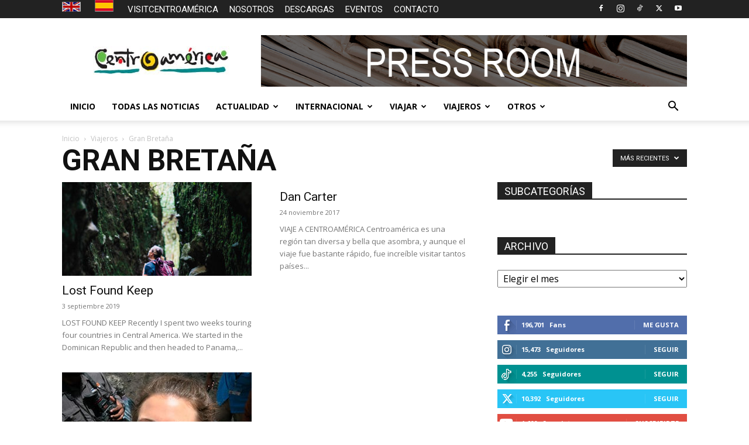

--- FILE ---
content_type: text/html; charset=UTF-8
request_url: https://www.visitcentroamerica.com/sala-prensa/category/viajeros/gran-bretana/
body_size: 27309
content:
<!doctype html >
<!--[if IE 8]>    <html class="ie8" lang="en"> <![endif]-->
<!--[if IE 9]>    <html class="ie9" lang="en"> <![endif]-->
<!--[if gt IE 8]><!--> <html lang="es-ES"> <!--<![endif]-->
<head>
    <title>Gran Bretaña archivos - Sala de prensa</title>
    <meta charset="UTF-8" />
    <meta name="viewport" content="width=device-width, initial-scale=1.0">
    <link rel="pingback" href="https://www.visitcentroamerica.com/sala-prensa/xmlrpc.php" />
    <meta name='robots' content='index, follow, max-image-preview:large, max-snippet:-1, max-video-preview:-1' />
<link rel="icon" type="image/png" href="https://www.visitcentroamerica.com/sala-prensa/wp-content/uploads/2025/06/FavIcon-180.png">
	<!-- This site is optimized with the Yoast SEO plugin v26.7 - https://yoast.com/wordpress/plugins/seo/ -->
	<link rel="canonical" href="https://www.visitcentroamerica.com/sala-prensa/category/viajeros/gran-bretana/" />
	<meta property="og:locale" content="es_ES" />
	<meta property="og:type" content="article" />
	<meta property="og:title" content="Gran Bretaña archivos - Sala de prensa" />
	<meta property="og:url" content="https://www.visitcentroamerica.com/sala-prensa/category/viajeros/gran-bretana/" />
	<meta property="og:site_name" content="Sala de prensa" />
	<meta name="twitter:card" content="summary_large_image" />
	<script type="application/ld+json" class="yoast-schema-graph">{"@context":"https://schema.org","@graph":[{"@type":"CollectionPage","@id":"https://www.visitcentroamerica.com/sala-prensa/category/viajeros/gran-bretana/","url":"https://www.visitcentroamerica.com/sala-prensa/category/viajeros/gran-bretana/","name":"Gran Bretaña archivos - Sala de prensa","isPartOf":{"@id":"https://www.visitcentroamerica.com/sala-prensa/#website"},"primaryImageOfPage":{"@id":"https://www.visitcentroamerica.com/sala-prensa/category/viajeros/gran-bretana/#primaryimage"},"image":{"@id":"https://www.visitcentroamerica.com/sala-prensa/category/viajeros/gran-bretana/#primaryimage"},"thumbnailUrl":"https://www.visitcentroamerica.com/sala-prensa/wp-content/uploads/2019/09/lost-found-keep.jpg","breadcrumb":{"@id":"https://www.visitcentroamerica.com/sala-prensa/category/viajeros/gran-bretana/#breadcrumb"},"inLanguage":"es"},{"@type":"ImageObject","inLanguage":"es","@id":"https://www.visitcentroamerica.com/sala-prensa/category/viajeros/gran-bretana/#primaryimage","url":"https://www.visitcentroamerica.com/sala-prensa/wp-content/uploads/2019/09/lost-found-keep.jpg","contentUrl":"https://www.visitcentroamerica.com/sala-prensa/wp-content/uploads/2019/09/lost-found-keep.jpg","width":1547,"height":1161,"caption":"Lost Found keep - Centroamérica"},{"@type":"BreadcrumbList","@id":"https://www.visitcentroamerica.com/sala-prensa/category/viajeros/gran-bretana/#breadcrumb","itemListElement":[{"@type":"ListItem","position":1,"name":"Portada","item":"https://www.visitcentroamerica.com/sala-prensa/"},{"@type":"ListItem","position":2,"name":"Viajeros","item":"https://www.visitcentroamerica.com/sala-prensa/category/viajeros/"},{"@type":"ListItem","position":3,"name":"Gran Bretaña"}]},{"@type":"WebSite","@id":"https://www.visitcentroamerica.com/sala-prensa/#website","url":"https://www.visitcentroamerica.com/sala-prensa/","name":"Sala de prensa","description":"","potentialAction":[{"@type":"SearchAction","target":{"@type":"EntryPoint","urlTemplate":"https://www.visitcentroamerica.com/sala-prensa/?s={search_term_string}"},"query-input":{"@type":"PropertyValueSpecification","valueRequired":true,"valueName":"search_term_string"}}],"inLanguage":"es"}]}</script>
	<!-- / Yoast SEO plugin. -->


<link rel='dns-prefetch' href='//maps.googleapis.com' />
<link rel='dns-prefetch' href='//meet.jit.si' />
<link rel='dns-prefetch' href='//fonts.googleapis.com' />
<link rel="alternate" type="application/rss+xml" title="Sala de prensa &raquo; Feed" href="https://www.visitcentroamerica.com/sala-prensa/feed/" />
<link rel="alternate" type="application/rss+xml" title="Sala de prensa &raquo; Feed de los comentarios" href="https://www.visitcentroamerica.com/sala-prensa/comments/feed/" />
<link rel="alternate" type="application/rss+xml" title="Sala de prensa &raquo; Categoría Gran Bretaña del feed" href="https://www.visitcentroamerica.com/sala-prensa/category/viajeros/gran-bretana/feed/" />
<style id='wp-img-auto-sizes-contain-inline-css' type='text/css'>
img:is([sizes=auto i],[sizes^="auto," i]){contain-intrinsic-size:3000px 1500px}
/*# sourceURL=wp-img-auto-sizes-contain-inline-css */
</style>
<style id='wp-emoji-styles-inline-css' type='text/css'>

	img.wp-smiley, img.emoji {
		display: inline !important;
		border: none !important;
		box-shadow: none !important;
		height: 1em !important;
		width: 1em !important;
		margin: 0 0.07em !important;
		vertical-align: -0.1em !important;
		background: none !important;
		padding: 0 !important;
	}
/*# sourceURL=wp-emoji-styles-inline-css */
</style>
<style id='classic-theme-styles-inline-css' type='text/css'>
/*! This file is auto-generated */
.wp-block-button__link{color:#fff;background-color:#32373c;border-radius:9999px;box-shadow:none;text-decoration:none;padding:calc(.667em + 2px) calc(1.333em + 2px);font-size:1.125em}.wp-block-file__button{background:#32373c;color:#fff;text-decoration:none}
/*# sourceURL=/wp-includes/css/classic-themes.min.css */
</style>
<link rel='stylesheet' id='ctct_form_styles-css' href='https://www.visitcentroamerica.com/sala-prensa/wp-content/plugins/constant-contact-forms/assets/css/style.css?ver=2.15.2' type='text/css' media='all' />
<link rel='stylesheet' id='contact-form-7-css' href='https://www.visitcentroamerica.com/sala-prensa/wp-content/plugins/contact-form-7/includes/css/styles.css?ver=6.1.4' type='text/css' media='all' />
<link rel='stylesheet' id='fastgallery-vc-main-style-css' href='https://www.visitcentroamerica.com/sala-prensa/wp-content/plugins/fastgallery_vc/assets/css/style.css?ver=6.9' type='text/css' media='all' />
<link rel='stylesheet' id='wpml-legacy-horizontal-list-0-css' href='https://www.visitcentroamerica.com/sala-prensa/wp-content/plugins/sitepress-multilingual-cms/templates/language-switchers/legacy-list-horizontal/style.min.css?ver=1' type='text/css' media='all' />
<link rel='stylesheet' id='wpml-menu-item-0-css' href='https://www.visitcentroamerica.com/sala-prensa/wp-content/plugins/sitepress-multilingual-cms/templates/language-switchers/menu-item/style.min.css?ver=1' type='text/css' media='all' />
<link rel='stylesheet' id='td-plugin-multi-purpose-css' href='https://www.visitcentroamerica.com/sala-prensa/wp-content/plugins/td-composer/td-multi-purpose/style.css?ver=7cd248d7ca13c255207c3f8b916c3f00' type='text/css' media='all' />
<link rel='stylesheet' id='google-fonts-style-css' href='https://fonts.googleapis.com/css?family=Roboto%3A400%2C600%2C700%7COpen+Sans%3A400%2C600%2C700&#038;display=swap&#038;ver=12.7.3' type='text/css' media='all' />
<link rel='stylesheet' id='evcal_google_fonts-css' href='https://fonts.googleapis.com/css?family=Noto+Sans%3A400%2C400italic%2C700%7CPoppins%3A700%2C800%2C900&#038;subset=latin%2Clatin-ext&#038;ver=5.0.4' type='text/css' media='all' />
<link rel='stylesheet' id='evcal_cal_default-css' href='//www.visitcentroamerica.com/sala-prensa/wp-content/plugins/eventON/assets/css/eventon_styles.css?ver=5.0.4' type='text/css' media='all' />
<link rel='stylesheet' id='evo_font_icons-css' href='//www.visitcentroamerica.com/sala-prensa/wp-content/plugins/eventON/assets/fonts/all.css?ver=5.0.4' type='text/css' media='all' />
<link rel='stylesheet' id='eventon_dynamic_styles-css' href='//www.visitcentroamerica.com/sala-prensa/wp-content/plugins/eventON/assets/css/eventon_dynamic_styles.css?ver=5.0.4' type='text/css' media='all' />
<link rel='stylesheet' id='js_composer_front-css' href='https://www.visitcentroamerica.com/sala-prensa/wp-content/plugins/js_composer/assets/css/js_composer.min.css?ver=8.7.1' type='text/css' media='all' />
<link rel='stylesheet' id='td-theme-css' href='https://www.visitcentroamerica.com/sala-prensa/wp-content/themes/Newspaper/style.css?ver=12.7.3' type='text/css' media='all' />
<style id='td-theme-inline-css' type='text/css'>@media (max-width:767px){.td-header-desktop-wrap{display:none}}@media (min-width:767px){.td-header-mobile-wrap{display:none}}</style>
<link rel='stylesheet' id='td-theme-child-css' href='https://www.visitcentroamerica.com/sala-prensa/wp-content/themes/Newspaper-child/style.css?ver=12.7.3c' type='text/css' media='all' />
<link rel='stylesheet' id='td-legacy-framework-front-style-css' href='https://www.visitcentroamerica.com/sala-prensa/wp-content/plugins/td-composer/legacy/Newspaper/assets/css/td_legacy_main.css?ver=7cd248d7ca13c255207c3f8b916c3f00' type='text/css' media='all' />
<link rel='stylesheet' id='td-standard-pack-framework-front-style-css' href='https://www.visitcentroamerica.com/sala-prensa/wp-content/plugins/td-standard-pack/Newspaper/assets/css/td_standard_pack_main.css?ver=c12e6da63ed2f212e87e44e5e9b9a302' type='text/css' media='all' />
<link rel='stylesheet' id='tdb_style_cloud_templates_front-css' href='https://www.visitcentroamerica.com/sala-prensa/wp-content/plugins/td-cloud-library/assets/css/tdb_main.css?ver=6127d3b6131f900b2e62bb855b13dc3b' type='text/css' media='all' />
<script type="text/javascript" src="https://www.visitcentroamerica.com/sala-prensa/wp-includes/js/jquery/jquery.min.js?ver=3.7.1" id="jquery-core-js"></script>
<script type="text/javascript" src="https://www.visitcentroamerica.com/sala-prensa/wp-includes/js/jquery/jquery-migrate.min.js?ver=3.4.1" id="jquery-migrate-js"></script>
<script type="text/javascript" id="evo-inlinescripts-header-js-after">
/* <![CDATA[ */
jQuery(document).ready(function($){});
//# sourceURL=evo-inlinescripts-header-js-after
/* ]]> */
</script>
<script></script><link rel="https://api.w.org/" href="https://www.visitcentroamerica.com/sala-prensa/wp-json/" /><link rel="alternate" title="JSON" type="application/json" href="https://www.visitcentroamerica.com/sala-prensa/wp-json/wp/v2/categories/45" /><link rel="EditURI" type="application/rsd+xml" title="RSD" href="https://www.visitcentroamerica.com/sala-prensa/xmlrpc.php?rsd" />
<meta name="generator" content="WordPress 6.9" />
<meta name="generator" content="WPML ver:4.8.6 stt:1,2;" />
    <script>
        window.tdb_global_vars = {"wpRestUrl":"https:\/\/www.visitcentroamerica.com\/sala-prensa\/wp-json\/","permalinkStructure":"\/%category%\/%postname%\/"};
        window.tdb_p_autoload_vars = {"isAjax":false,"isAdminBarShowing":false};
    </script>
    
    <style id="tdb-global-colors">:root{--today-news-dark-bg:#000000;--today-news-accent:#CE0000;--today-news-white:#FFFFFF;--today-news-white-transparent:rgba(255,255,255,0.75);--today-news-white-transparent2:rgba(255,255,255,0.1);--today-news-dark-gray:#222222;--today-news-light-gray:#d8d8d8}</style>

    
	            <style id="tdb-global-fonts">
                
:root{--today_news_default:Montserrat;}
            </style>
            <meta name="generator" content="Powered by WPBakery Page Builder - drag and drop page builder for WordPress."/>

<!-- JS generated by theme -->

<script type="text/javascript" id="td-generated-header-js">
    
    

	    var tdBlocksArray = []; //here we store all the items for the current page

	    // td_block class - each ajax block uses a object of this class for requests
	    function tdBlock() {
		    this.id = '';
		    this.block_type = 1; //block type id (1-234 etc)
		    this.atts = '';
		    this.td_column_number = '';
		    this.td_current_page = 1; //
		    this.post_count = 0; //from wp
		    this.found_posts = 0; //from wp
		    this.max_num_pages = 0; //from wp
		    this.td_filter_value = ''; //current live filter value
		    this.is_ajax_running = false;
		    this.td_user_action = ''; // load more or infinite loader (used by the animation)
		    this.header_color = '';
		    this.ajax_pagination_infinite_stop = ''; //show load more at page x
	    }

        // td_js_generator - mini detector
        ( function () {
            var htmlTag = document.getElementsByTagName("html")[0];

	        if ( navigator.userAgent.indexOf("MSIE 10.0") > -1 ) {
                htmlTag.className += ' ie10';
            }

            if ( !!navigator.userAgent.match(/Trident.*rv\:11\./) ) {
                htmlTag.className += ' ie11';
            }

	        if ( navigator.userAgent.indexOf("Edge") > -1 ) {
                htmlTag.className += ' ieEdge';
            }

            if ( /(iPad|iPhone|iPod)/g.test(navigator.userAgent) ) {
                htmlTag.className += ' td-md-is-ios';
            }

            var user_agent = navigator.userAgent.toLowerCase();
            if ( user_agent.indexOf("android") > -1 ) {
                htmlTag.className += ' td-md-is-android';
            }

            if ( -1 !== navigator.userAgent.indexOf('Mac OS X')  ) {
                htmlTag.className += ' td-md-is-os-x';
            }

            if ( /chrom(e|ium)/.test(navigator.userAgent.toLowerCase()) ) {
               htmlTag.className += ' td-md-is-chrome';
            }

            if ( -1 !== navigator.userAgent.indexOf('Firefox') ) {
                htmlTag.className += ' td-md-is-firefox';
            }

            if ( -1 !== navigator.userAgent.indexOf('Safari') && -1 === navigator.userAgent.indexOf('Chrome') ) {
                htmlTag.className += ' td-md-is-safari';
            }

            if( -1 !== navigator.userAgent.indexOf('IEMobile') ){
                htmlTag.className += ' td-md-is-iemobile';
            }

        })();

        var tdLocalCache = {};

        ( function () {
            "use strict";

            tdLocalCache = {
                data: {},
                remove: function (resource_id) {
                    delete tdLocalCache.data[resource_id];
                },
                exist: function (resource_id) {
                    return tdLocalCache.data.hasOwnProperty(resource_id) && tdLocalCache.data[resource_id] !== null;
                },
                get: function (resource_id) {
                    return tdLocalCache.data[resource_id];
                },
                set: function (resource_id, cachedData) {
                    tdLocalCache.remove(resource_id);
                    tdLocalCache.data[resource_id] = cachedData;
                }
            };
        })();

    
    
var td_viewport_interval_list=[{"limitBottom":767,"sidebarWidth":228},{"limitBottom":1018,"sidebarWidth":300},{"limitBottom":1140,"sidebarWidth":324}];
var td_animation_stack_effect="type0";
var tds_animation_stack=true;
var td_animation_stack_specific_selectors=".entry-thumb, img, .td-lazy-img";
var td_animation_stack_general_selectors=".td-animation-stack img, .td-animation-stack .entry-thumb, .post img, .td-animation-stack .td-lazy-img";
var tdc_is_installed="yes";
var tdc_domain_active=false;
var td_ajax_url="https:\/\/www.visitcentroamerica.com\/sala-prensa\/wp-admin\/admin-ajax.php?td_theme_name=Newspaper&v=12.7.3";
var td_get_template_directory_uri="https:\/\/www.visitcentroamerica.com\/sala-prensa\/wp-content\/plugins\/td-composer\/legacy\/common";
var tds_snap_menu="";
var tds_logo_on_sticky="";
var tds_header_style="";
var td_please_wait="Por favor espera...";
var td_email_user_pass_incorrect="Usuario o contrase\u00f1a incorrecta!";
var td_email_user_incorrect="Correo electr\u00f3nico o nombre de usuario incorrecto!";
var td_email_incorrect="Email incorrecto!";
var td_user_incorrect="Username incorrect!";
var td_email_user_empty="Email or username empty!";
var td_pass_empty="Pass empty!";
var td_pass_pattern_incorrect="Invalid Pass Pattern!";
var td_retype_pass_incorrect="Retyped Pass incorrect!";
var tds_more_articles_on_post_enable="";
var tds_more_articles_on_post_time_to_wait="";
var tds_more_articles_on_post_pages_distance_from_top=0;
var tds_captcha="";
var tds_theme_color_site_wide="#4db2ec";
var tds_smart_sidebar="enabled";
var tdThemeName="Newspaper";
var tdThemeNameWl="Newspaper";
var td_magnific_popup_translation_tPrev="Anterior (tecla de flecha izquierda)";
var td_magnific_popup_translation_tNext="Siguiente (tecla de flecha derecha)";
var td_magnific_popup_translation_tCounter="%curr% de %total%";
var td_magnific_popup_translation_ajax_tError="El contenido de %url% no pudo cargarse.";
var td_magnific_popup_translation_image_tError="La imagen #%curr% no pudo cargarse.";
var tdBlockNonce="de324477dd";
var tdMobileMenu="enabled";
var tdMobileSearch="enabled";
var tdDateNamesI18n={"month_names":["enero","febrero","marzo","abril","mayo","junio","julio","agosto","septiembre","octubre","noviembre","diciembre"],"month_names_short":["Ene","Feb","Mar","Abr","May","Jun","Jul","Ago","Sep","Oct","Nov","Dic"],"day_names":["domingo","lunes","martes","mi\u00e9rcoles","jueves","viernes","s\u00e1bado"],"day_names_short":["Dom","Lun","Mar","Mi\u00e9","Jue","Vie","S\u00e1b"]};
var tdb_modal_confirm="Ahorrar";
var tdb_modal_cancel="Cancelar";
var tdb_modal_confirm_alt="S\u00ed";
var tdb_modal_cancel_alt="No";
var td_deploy_mode="deploy";
var td_ad_background_click_link="";
var td_ad_background_click_target="";
</script>


<!-- Header style compiled by theme -->

<style>.td-header-wrap .td-logo-text-container .td-tagline-text{text-transform:uppercase}.td-page-title,.td-category-title-holder .td-page-title{font-size:50px;font-weight:normal}.td-page-content h1,.wpb_text_column h1{font-size:50px;font-weight:normal}body,p{font-family:Roboto;font-size:16px}.td_cl .td-container{width:100%}@media (min-width:768px) and (max-width:1018px){.td_cl{padding:0 14px}}@media (max-width:767px){.td_cl .td-container{padding:0}}@media (min-width:1019px) and (max-width:1140px){.td_cl.stretch_row_content_no_space{padding-left:20px;padding-right:20px}}@media (min-width:1141px){.td_cl.stretch_row_content_no_space{padding-left:24px;padding-right:24px}}.block-title>span,.block-title>a,.widgettitle,body .td-trending-now-title,.wpb_tabs li a,.vc_tta-container .vc_tta-color-grey.vc_tta-tabs-position-top.vc_tta-style-classic .vc_tta-tabs-container .vc_tta-tab>a,.td-theme-wrap .td-related-title a,.woocommerce div.product .woocommerce-tabs ul.tabs li a,.woocommerce .product .products h2:not(.woocommerce-loop-product__title),.td-theme-wrap .td-block-title{font-family:Roboto;font-size:18px;font-weight:normal}.td-big-grid-meta .td-post-category,.td_module_wrap .td-post-category,.td-module-image .td-post-category{font-family:Roboto;font-size:18px;font-weight:500;text-transform:uppercase}.top-header-menu>li>a,.td-weather-top-widget .td-weather-now .td-big-degrees,.td-weather-top-widget .td-weather-header .td-weather-city,.td-header-sp-top-menu .td_data_time{font-family:Roboto;font-size:15px}.td-subcat-filter .td-subcat-dropdown a,.td-subcat-filter .td-subcat-list a,.td-subcat-filter .td-subcat-dropdown span{font-family:Roboto;font-size:18px;font-weight:500;text-transform:uppercase}.td-header-wrap .td-logo-text-container .td-tagline-text{text-transform:uppercase}.td-page-title,.td-category-title-holder .td-page-title{font-size:50px;font-weight:normal}.td-page-content h1,.wpb_text_column h1{font-size:50px;font-weight:normal}body,p{font-family:Roboto;font-size:16px}.td_cl .td-container{width:100%}@media (min-width:768px) and (max-width:1018px){.td_cl{padding:0 14px}}@media (max-width:767px){.td_cl .td-container{padding:0}}@media (min-width:1019px) and (max-width:1140px){.td_cl.stretch_row_content_no_space{padding-left:20px;padding-right:20px}}@media (min-width:1141px){.td_cl.stretch_row_content_no_space{padding-left:24px;padding-right:24px}}.block-title>span,.block-title>a,.widgettitle,body .td-trending-now-title,.wpb_tabs li a,.vc_tta-container .vc_tta-color-grey.vc_tta-tabs-position-top.vc_tta-style-classic .vc_tta-tabs-container .vc_tta-tab>a,.td-theme-wrap .td-related-title a,.woocommerce div.product .woocommerce-tabs ul.tabs li a,.woocommerce .product .products h2:not(.woocommerce-loop-product__title),.td-theme-wrap .td-block-title{font-family:Roboto;font-size:18px;font-weight:normal}.td-big-grid-meta .td-post-category,.td_module_wrap .td-post-category,.td-module-image .td-post-category{font-family:Roboto;font-size:18px;font-weight:500;text-transform:uppercase}.top-header-menu>li>a,.td-weather-top-widget .td-weather-now .td-big-degrees,.td-weather-top-widget .td-weather-header .td-weather-city,.td-header-sp-top-menu .td_data_time{font-family:Roboto;font-size:15px}.td-subcat-filter .td-subcat-dropdown a,.td-subcat-filter .td-subcat-list a,.td-subcat-filter .td-subcat-dropdown span{font-family:Roboto;font-size:18px;font-weight:500;text-transform:uppercase}</style>

<!-- Google Tag Manager -->
<script>(function(w,d,s,l,i){w[l]=w[l]||[];w[l].push({'gtm.start':
new Date().getTime(),event:'gtm.js'});var f=d.getElementsByTagName(s)[0],
j=d.createElement(s),dl=l!='dataLayer'?'&l='+l:'';j.async=true;j.src=
'https://www.googletagmanager.com/gtm.js?id='+i+dl;f.parentNode.insertBefore(j,f);
})(window,document,'script','dataLayer','GTM-K22KTNPH');</script>
<!-- End Google Tag Manager -->


<script type="application/ld+json">
    {
        "@context": "https://schema.org",
        "@type": "BreadcrumbList",
        "itemListElement": [
            {
                "@type": "ListItem",
                "position": 1,
                "item": {
                    "@type": "WebSite",
                    "@id": "https://www.visitcentroamerica.com/sala-prensa/",
                    "name": "Inicio"
                }
            },
            {
                "@type": "ListItem",
                "position": 2,
                    "item": {
                    "@type": "WebPage",
                    "@id": "https://www.visitcentroamerica.com/sala-prensa/category/viajeros/",
                    "name": "Viajeros"
                }
            }
            ,{
                "@type": "ListItem",
                "position": 3,
                    "item": {
                    "@type": "WebPage",
                    "@id": "https://www.visitcentroamerica.com/sala-prensa/category/viajeros/gran-bretana/",
                    "name": "Gran Bretaña"                                
                }
            }    
        ]
    }
</script>

<!-- Button style compiled by theme -->

<style></style>

<noscript><style> .wpb_animate_when_almost_visible { opacity: 1; }</style></noscript>	<style id="tdw-css-placeholder"></style><style id='wp-block-image-inline-css' type='text/css'>
.wp-block-image>a,.wp-block-image>figure>a{display:inline-block}.wp-block-image img{box-sizing:border-box;height:auto;max-width:100%;vertical-align:bottom}@media not (prefers-reduced-motion){.wp-block-image img.hide{visibility:hidden}.wp-block-image img.show{animation:show-content-image .4s}}.wp-block-image[style*=border-radius] img,.wp-block-image[style*=border-radius]>a{border-radius:inherit}.wp-block-image.has-custom-border img{box-sizing:border-box}.wp-block-image.aligncenter{text-align:center}.wp-block-image.alignfull>a,.wp-block-image.alignwide>a{width:100%}.wp-block-image.alignfull img,.wp-block-image.alignwide img{height:auto;width:100%}.wp-block-image .aligncenter,.wp-block-image .alignleft,.wp-block-image .alignright,.wp-block-image.aligncenter,.wp-block-image.alignleft,.wp-block-image.alignright{display:table}.wp-block-image .aligncenter>figcaption,.wp-block-image .alignleft>figcaption,.wp-block-image .alignright>figcaption,.wp-block-image.aligncenter>figcaption,.wp-block-image.alignleft>figcaption,.wp-block-image.alignright>figcaption{caption-side:bottom;display:table-caption}.wp-block-image .alignleft{float:left;margin:.5em 1em .5em 0}.wp-block-image .alignright{float:right;margin:.5em 0 .5em 1em}.wp-block-image .aligncenter{margin-left:auto;margin-right:auto}.wp-block-image :where(figcaption){margin-bottom:1em;margin-top:.5em}.wp-block-image.is-style-circle-mask img{border-radius:9999px}@supports ((-webkit-mask-image:none) or (mask-image:none)) or (-webkit-mask-image:none){.wp-block-image.is-style-circle-mask img{border-radius:0;-webkit-mask-image:url('data:image/svg+xml;utf8,<svg viewBox="0 0 100 100" xmlns="http://www.w3.org/2000/svg"><circle cx="50" cy="50" r="50"/></svg>');mask-image:url('data:image/svg+xml;utf8,<svg viewBox="0 0 100 100" xmlns="http://www.w3.org/2000/svg"><circle cx="50" cy="50" r="50"/></svg>');mask-mode:alpha;-webkit-mask-position:center;mask-position:center;-webkit-mask-repeat:no-repeat;mask-repeat:no-repeat;-webkit-mask-size:contain;mask-size:contain}}:root :where(.wp-block-image.is-style-rounded img,.wp-block-image .is-style-rounded img){border-radius:9999px}.wp-block-image figure{margin:0}.wp-lightbox-container{display:flex;flex-direction:column;position:relative}.wp-lightbox-container img{cursor:zoom-in}.wp-lightbox-container img:hover+button{opacity:1}.wp-lightbox-container button{align-items:center;backdrop-filter:blur(16px) saturate(180%);background-color:#5a5a5a40;border:none;border-radius:4px;cursor:zoom-in;display:flex;height:20px;justify-content:center;opacity:0;padding:0;position:absolute;right:16px;text-align:center;top:16px;width:20px;z-index:100}@media not (prefers-reduced-motion){.wp-lightbox-container button{transition:opacity .2s ease}}.wp-lightbox-container button:focus-visible{outline:3px auto #5a5a5a40;outline:3px auto -webkit-focus-ring-color;outline-offset:3px}.wp-lightbox-container button:hover{cursor:pointer;opacity:1}.wp-lightbox-container button:focus{opacity:1}.wp-lightbox-container button:focus,.wp-lightbox-container button:hover,.wp-lightbox-container button:not(:hover):not(:active):not(.has-background){background-color:#5a5a5a40;border:none}.wp-lightbox-overlay{box-sizing:border-box;cursor:zoom-out;height:100vh;left:0;overflow:hidden;position:fixed;top:0;visibility:hidden;width:100%;z-index:100000}.wp-lightbox-overlay .close-button{align-items:center;cursor:pointer;display:flex;justify-content:center;min-height:40px;min-width:40px;padding:0;position:absolute;right:calc(env(safe-area-inset-right) + 16px);top:calc(env(safe-area-inset-top) + 16px);z-index:5000000}.wp-lightbox-overlay .close-button:focus,.wp-lightbox-overlay .close-button:hover,.wp-lightbox-overlay .close-button:not(:hover):not(:active):not(.has-background){background:none;border:none}.wp-lightbox-overlay .lightbox-image-container{height:var(--wp--lightbox-container-height);left:50%;overflow:hidden;position:absolute;top:50%;transform:translate(-50%,-50%);transform-origin:top left;width:var(--wp--lightbox-container-width);z-index:9999999999}.wp-lightbox-overlay .wp-block-image{align-items:center;box-sizing:border-box;display:flex;height:100%;justify-content:center;margin:0;position:relative;transform-origin:0 0;width:100%;z-index:3000000}.wp-lightbox-overlay .wp-block-image img{height:var(--wp--lightbox-image-height);min-height:var(--wp--lightbox-image-height);min-width:var(--wp--lightbox-image-width);width:var(--wp--lightbox-image-width)}.wp-lightbox-overlay .wp-block-image figcaption{display:none}.wp-lightbox-overlay button{background:none;border:none}.wp-lightbox-overlay .scrim{background-color:#fff;height:100%;opacity:.9;position:absolute;width:100%;z-index:2000000}.wp-lightbox-overlay.active{visibility:visible}@media not (prefers-reduced-motion){.wp-lightbox-overlay.active{animation:turn-on-visibility .25s both}.wp-lightbox-overlay.active img{animation:turn-on-visibility .35s both}.wp-lightbox-overlay.show-closing-animation:not(.active){animation:turn-off-visibility .35s both}.wp-lightbox-overlay.show-closing-animation:not(.active) img{animation:turn-off-visibility .25s both}.wp-lightbox-overlay.zoom.active{animation:none;opacity:1;visibility:visible}.wp-lightbox-overlay.zoom.active .lightbox-image-container{animation:lightbox-zoom-in .4s}.wp-lightbox-overlay.zoom.active .lightbox-image-container img{animation:none}.wp-lightbox-overlay.zoom.active .scrim{animation:turn-on-visibility .4s forwards}.wp-lightbox-overlay.zoom.show-closing-animation:not(.active){animation:none}.wp-lightbox-overlay.zoom.show-closing-animation:not(.active) .lightbox-image-container{animation:lightbox-zoom-out .4s}.wp-lightbox-overlay.zoom.show-closing-animation:not(.active) .lightbox-image-container img{animation:none}.wp-lightbox-overlay.zoom.show-closing-animation:not(.active) .scrim{animation:turn-off-visibility .4s forwards}}@keyframes show-content-image{0%{visibility:hidden}99%{visibility:hidden}to{visibility:visible}}@keyframes turn-on-visibility{0%{opacity:0}to{opacity:1}}@keyframes turn-off-visibility{0%{opacity:1;visibility:visible}99%{opacity:0;visibility:visible}to{opacity:0;visibility:hidden}}@keyframes lightbox-zoom-in{0%{transform:translate(calc((-100vw + var(--wp--lightbox-scrollbar-width))/2 + var(--wp--lightbox-initial-left-position)),calc(-50vh + var(--wp--lightbox-initial-top-position))) scale(var(--wp--lightbox-scale))}to{transform:translate(-50%,-50%) scale(1)}}@keyframes lightbox-zoom-out{0%{transform:translate(-50%,-50%) scale(1);visibility:visible}99%{visibility:visible}to{transform:translate(calc((-100vw + var(--wp--lightbox-scrollbar-width))/2 + var(--wp--lightbox-initial-left-position)),calc(-50vh + var(--wp--lightbox-initial-top-position))) scale(var(--wp--lightbox-scale));visibility:hidden}}
/*# sourceURL=https://www.visitcentroamerica.com/sala-prensa/wp-includes/blocks/image/style.min.css */
</style>
<style id='wp-block-paragraph-inline-css' type='text/css'>
.is-small-text{font-size:.875em}.is-regular-text{font-size:1em}.is-large-text{font-size:2.25em}.is-larger-text{font-size:3em}.has-drop-cap:not(:focus):first-letter{float:left;font-size:8.4em;font-style:normal;font-weight:100;line-height:.68;margin:.05em .1em 0 0;text-transform:uppercase}body.rtl .has-drop-cap:not(:focus):first-letter{float:none;margin-left:.1em}p.has-drop-cap.has-background{overflow:hidden}:root :where(p.has-background){padding:1.25em 2.375em}:where(p.has-text-color:not(.has-link-color)) a{color:inherit}p.has-text-align-left[style*="writing-mode:vertical-lr"],p.has-text-align-right[style*="writing-mode:vertical-rl"]{rotate:180deg}
/*# sourceURL=https://www.visitcentroamerica.com/sala-prensa/wp-includes/blocks/paragraph/style.min.css */
</style>
<style id='wp-block-separator-inline-css' type='text/css'>
@charset "UTF-8";.wp-block-separator{border:none;border-top:2px solid}:root :where(.wp-block-separator.is-style-dots){height:auto;line-height:1;text-align:center}:root :where(.wp-block-separator.is-style-dots):before{color:currentColor;content:"···";font-family:serif;font-size:1.5em;letter-spacing:2em;padding-left:2em}.wp-block-separator.is-style-dots{background:none!important;border:none!important}
/*# sourceURL=https://www.visitcentroamerica.com/sala-prensa/wp-includes/blocks/separator/style.min.css */
</style>
<style id='global-styles-inline-css' type='text/css'>
:root{--wp--preset--aspect-ratio--square: 1;--wp--preset--aspect-ratio--4-3: 4/3;--wp--preset--aspect-ratio--3-4: 3/4;--wp--preset--aspect-ratio--3-2: 3/2;--wp--preset--aspect-ratio--2-3: 2/3;--wp--preset--aspect-ratio--16-9: 16/9;--wp--preset--aspect-ratio--9-16: 9/16;--wp--preset--color--black: #000000;--wp--preset--color--cyan-bluish-gray: #abb8c3;--wp--preset--color--white: #ffffff;--wp--preset--color--pale-pink: #f78da7;--wp--preset--color--vivid-red: #cf2e2e;--wp--preset--color--luminous-vivid-orange: #ff6900;--wp--preset--color--luminous-vivid-amber: #fcb900;--wp--preset--color--light-green-cyan: #7bdcb5;--wp--preset--color--vivid-green-cyan: #00d084;--wp--preset--color--pale-cyan-blue: #8ed1fc;--wp--preset--color--vivid-cyan-blue: #0693e3;--wp--preset--color--vivid-purple: #9b51e0;--wp--preset--gradient--vivid-cyan-blue-to-vivid-purple: linear-gradient(135deg,rgb(6,147,227) 0%,rgb(155,81,224) 100%);--wp--preset--gradient--light-green-cyan-to-vivid-green-cyan: linear-gradient(135deg,rgb(122,220,180) 0%,rgb(0,208,130) 100%);--wp--preset--gradient--luminous-vivid-amber-to-luminous-vivid-orange: linear-gradient(135deg,rgb(252,185,0) 0%,rgb(255,105,0) 100%);--wp--preset--gradient--luminous-vivid-orange-to-vivid-red: linear-gradient(135deg,rgb(255,105,0) 0%,rgb(207,46,46) 100%);--wp--preset--gradient--very-light-gray-to-cyan-bluish-gray: linear-gradient(135deg,rgb(238,238,238) 0%,rgb(169,184,195) 100%);--wp--preset--gradient--cool-to-warm-spectrum: linear-gradient(135deg,rgb(74,234,220) 0%,rgb(151,120,209) 20%,rgb(207,42,186) 40%,rgb(238,44,130) 60%,rgb(251,105,98) 80%,rgb(254,248,76) 100%);--wp--preset--gradient--blush-light-purple: linear-gradient(135deg,rgb(255,206,236) 0%,rgb(152,150,240) 100%);--wp--preset--gradient--blush-bordeaux: linear-gradient(135deg,rgb(254,205,165) 0%,rgb(254,45,45) 50%,rgb(107,0,62) 100%);--wp--preset--gradient--luminous-dusk: linear-gradient(135deg,rgb(255,203,112) 0%,rgb(199,81,192) 50%,rgb(65,88,208) 100%);--wp--preset--gradient--pale-ocean: linear-gradient(135deg,rgb(255,245,203) 0%,rgb(182,227,212) 50%,rgb(51,167,181) 100%);--wp--preset--gradient--electric-grass: linear-gradient(135deg,rgb(202,248,128) 0%,rgb(113,206,126) 100%);--wp--preset--gradient--midnight: linear-gradient(135deg,rgb(2,3,129) 0%,rgb(40,116,252) 100%);--wp--preset--font-size--small: 11px;--wp--preset--font-size--medium: 20px;--wp--preset--font-size--large: 32px;--wp--preset--font-size--x-large: 42px;--wp--preset--font-size--regular: 15px;--wp--preset--font-size--larger: 50px;--wp--preset--spacing--20: 0.44rem;--wp--preset--spacing--30: 0.67rem;--wp--preset--spacing--40: 1rem;--wp--preset--spacing--50: 1.5rem;--wp--preset--spacing--60: 2.25rem;--wp--preset--spacing--70: 3.38rem;--wp--preset--spacing--80: 5.06rem;--wp--preset--shadow--natural: 6px 6px 9px rgba(0, 0, 0, 0.2);--wp--preset--shadow--deep: 12px 12px 50px rgba(0, 0, 0, 0.4);--wp--preset--shadow--sharp: 6px 6px 0px rgba(0, 0, 0, 0.2);--wp--preset--shadow--outlined: 6px 6px 0px -3px rgb(255, 255, 255), 6px 6px rgb(0, 0, 0);--wp--preset--shadow--crisp: 6px 6px 0px rgb(0, 0, 0);}:where(.is-layout-flex){gap: 0.5em;}:where(.is-layout-grid){gap: 0.5em;}body .is-layout-flex{display: flex;}.is-layout-flex{flex-wrap: wrap;align-items: center;}.is-layout-flex > :is(*, div){margin: 0;}body .is-layout-grid{display: grid;}.is-layout-grid > :is(*, div){margin: 0;}:where(.wp-block-columns.is-layout-flex){gap: 2em;}:where(.wp-block-columns.is-layout-grid){gap: 2em;}:where(.wp-block-post-template.is-layout-flex){gap: 1.25em;}:where(.wp-block-post-template.is-layout-grid){gap: 1.25em;}.has-black-color{color: var(--wp--preset--color--black) !important;}.has-cyan-bluish-gray-color{color: var(--wp--preset--color--cyan-bluish-gray) !important;}.has-white-color{color: var(--wp--preset--color--white) !important;}.has-pale-pink-color{color: var(--wp--preset--color--pale-pink) !important;}.has-vivid-red-color{color: var(--wp--preset--color--vivid-red) !important;}.has-luminous-vivid-orange-color{color: var(--wp--preset--color--luminous-vivid-orange) !important;}.has-luminous-vivid-amber-color{color: var(--wp--preset--color--luminous-vivid-amber) !important;}.has-light-green-cyan-color{color: var(--wp--preset--color--light-green-cyan) !important;}.has-vivid-green-cyan-color{color: var(--wp--preset--color--vivid-green-cyan) !important;}.has-pale-cyan-blue-color{color: var(--wp--preset--color--pale-cyan-blue) !important;}.has-vivid-cyan-blue-color{color: var(--wp--preset--color--vivid-cyan-blue) !important;}.has-vivid-purple-color{color: var(--wp--preset--color--vivid-purple) !important;}.has-black-background-color{background-color: var(--wp--preset--color--black) !important;}.has-cyan-bluish-gray-background-color{background-color: var(--wp--preset--color--cyan-bluish-gray) !important;}.has-white-background-color{background-color: var(--wp--preset--color--white) !important;}.has-pale-pink-background-color{background-color: var(--wp--preset--color--pale-pink) !important;}.has-vivid-red-background-color{background-color: var(--wp--preset--color--vivid-red) !important;}.has-luminous-vivid-orange-background-color{background-color: var(--wp--preset--color--luminous-vivid-orange) !important;}.has-luminous-vivid-amber-background-color{background-color: var(--wp--preset--color--luminous-vivid-amber) !important;}.has-light-green-cyan-background-color{background-color: var(--wp--preset--color--light-green-cyan) !important;}.has-vivid-green-cyan-background-color{background-color: var(--wp--preset--color--vivid-green-cyan) !important;}.has-pale-cyan-blue-background-color{background-color: var(--wp--preset--color--pale-cyan-blue) !important;}.has-vivid-cyan-blue-background-color{background-color: var(--wp--preset--color--vivid-cyan-blue) !important;}.has-vivid-purple-background-color{background-color: var(--wp--preset--color--vivid-purple) !important;}.has-black-border-color{border-color: var(--wp--preset--color--black) !important;}.has-cyan-bluish-gray-border-color{border-color: var(--wp--preset--color--cyan-bluish-gray) !important;}.has-white-border-color{border-color: var(--wp--preset--color--white) !important;}.has-pale-pink-border-color{border-color: var(--wp--preset--color--pale-pink) !important;}.has-vivid-red-border-color{border-color: var(--wp--preset--color--vivid-red) !important;}.has-luminous-vivid-orange-border-color{border-color: var(--wp--preset--color--luminous-vivid-orange) !important;}.has-luminous-vivid-amber-border-color{border-color: var(--wp--preset--color--luminous-vivid-amber) !important;}.has-light-green-cyan-border-color{border-color: var(--wp--preset--color--light-green-cyan) !important;}.has-vivid-green-cyan-border-color{border-color: var(--wp--preset--color--vivid-green-cyan) !important;}.has-pale-cyan-blue-border-color{border-color: var(--wp--preset--color--pale-cyan-blue) !important;}.has-vivid-cyan-blue-border-color{border-color: var(--wp--preset--color--vivid-cyan-blue) !important;}.has-vivid-purple-border-color{border-color: var(--wp--preset--color--vivid-purple) !important;}.has-vivid-cyan-blue-to-vivid-purple-gradient-background{background: var(--wp--preset--gradient--vivid-cyan-blue-to-vivid-purple) !important;}.has-light-green-cyan-to-vivid-green-cyan-gradient-background{background: var(--wp--preset--gradient--light-green-cyan-to-vivid-green-cyan) !important;}.has-luminous-vivid-amber-to-luminous-vivid-orange-gradient-background{background: var(--wp--preset--gradient--luminous-vivid-amber-to-luminous-vivid-orange) !important;}.has-luminous-vivid-orange-to-vivid-red-gradient-background{background: var(--wp--preset--gradient--luminous-vivid-orange-to-vivid-red) !important;}.has-very-light-gray-to-cyan-bluish-gray-gradient-background{background: var(--wp--preset--gradient--very-light-gray-to-cyan-bluish-gray) !important;}.has-cool-to-warm-spectrum-gradient-background{background: var(--wp--preset--gradient--cool-to-warm-spectrum) !important;}.has-blush-light-purple-gradient-background{background: var(--wp--preset--gradient--blush-light-purple) !important;}.has-blush-bordeaux-gradient-background{background: var(--wp--preset--gradient--blush-bordeaux) !important;}.has-luminous-dusk-gradient-background{background: var(--wp--preset--gradient--luminous-dusk) !important;}.has-pale-ocean-gradient-background{background: var(--wp--preset--gradient--pale-ocean) !important;}.has-electric-grass-gradient-background{background: var(--wp--preset--gradient--electric-grass) !important;}.has-midnight-gradient-background{background: var(--wp--preset--gradient--midnight) !important;}.has-small-font-size{font-size: var(--wp--preset--font-size--small) !important;}.has-medium-font-size{font-size: var(--wp--preset--font-size--medium) !important;}.has-large-font-size{font-size: var(--wp--preset--font-size--large) !important;}.has-x-large-font-size{font-size: var(--wp--preset--font-size--x-large) !important;}
/*# sourceURL=global-styles-inline-css */
</style>
</head>

<body class="archive category category-gran-bretana category-45 wp-theme-Newspaper wp-child-theme-Newspaper-child td-standard-pack ctct-Newspaper global-block-template-1 td_category_template_1 td_category_top_posts_style_disable td-wpml wpb-js-composer js-comp-ver-8.7.1 vc_responsive td-animation-stack-type0 td-full-layout" itemscope="itemscope" itemtype="https://schema.org/WebPage">
<!-- Google Tag Manager (noscript) -->
<noscript><iframe src="https://www.googletagmanager.com/ns.html?id=GTM-K22KTNPH"
height="0" width="0" style="display:none;visibility:hidden"></iframe></noscript>
<!-- End Google Tag Manager (noscript) -->
<div class="td-scroll-up" data-style="style1"><i class="td-icon-menu-up"></i></div>
    <div class="td-menu-background" style="visibility:hidden"></div>
<div id="td-mobile-nav" style="visibility:hidden">
    <div class="td-mobile-container">
        <!-- mobile menu top section -->
        <div class="td-menu-socials-wrap">
            <!-- socials -->
            <div class="td-menu-socials">
                
        <span class="td-social-icon-wrap">
            <a target="_blank" rel="nofollow" href="https://www.facebook.com/visitcentroamerica/" title="Facebook">
                <i class="td-icon-font td-icon-facebook"></i>
                <span style="display: none">Facebook</span>
            </a>
        </span>
        <span class="td-social-icon-wrap">
            <a target="_blank" rel="nofollow" href="https://www.instagram.com/visita_centroamerica/" title="Instagram">
                <i class="td-icon-font td-icon-instagram"></i>
                <span style="display: none">Instagram</span>
            </a>
        </span>
        <span class="td-social-icon-wrap">
            <a target="_blank" rel="nofollow" href="https://www.tiktok.com/@visitcentroamerica?lang=es" title="TikTok">
                <i class="td-icon-font td-icon-tiktok"></i>
                <span style="display: none">TikTok</span>
            </a>
        </span>
        <span class="td-social-icon-wrap">
            <a target="_blank" rel="nofollow" href="https://twitter.com/visitcentroamer" title="Twitter">
                <i class="td-icon-font td-icon-twitter"></i>
                <span style="display: none">Twitter</span>
            </a>
        </span>
        <span class="td-social-icon-wrap">
            <a target="_blank" rel="nofollow" href="https://www.youtube.com/channel/UCFergHI4sj_fgjqPV5867Lg" title="Youtube">
                <i class="td-icon-font td-icon-youtube"></i>
                <span style="display: none">Youtube</span>
            </a>
        </span>            </div>
            <!-- close button -->
            <div class="td-mobile-close">
                <span><i class="td-icon-close-mobile"></i></span>
            </div>
        </div>

        <!-- login section -->
        
        <!-- menu section -->
        <div class="td-mobile-content">
            <div class="menu-principal-container"><ul id="menu-principal" class="td-mobile-main-menu"><li id="menu-item-16149" class="menu-item menu-item-type-post_type menu-item-object-page menu-item-home menu-item-first menu-item-16149"><a href="https://www.visitcentroamerica.com/sala-prensa/">INICIO</a></li>
<li id="menu-item-174" class="menu-item menu-item-type-custom menu-item-object-custom menu-item-174"><a href="https://www.visitcentroamerica.com/sala-prensa/todas-las-noticias/">TODAS LAS NOTICIAS</a></li>
<li id="menu-item-175" class="menu-item menu-item-type-custom menu-item-object-custom menu-item-has-children menu-item-175"><a href="https://www.visitcentroamerica.com/sala-prensa/category/actualidad/">ACTUALIDAD<i class="td-icon-menu-right td-element-after"></i></a>
<ul class="sub-menu">
	<li id="menu-item-0" class="menu-item-0"><a href="https://www.visitcentroamerica.com/sala-prensa/category/actualidad/belice/">Belice</a></li>
	<li class="menu-item-0"><a href="https://www.visitcentroamerica.com/sala-prensa/category/actualidad/comunicados-de-prensa/">Comunicados de Prensa</a></li>
	<li class="menu-item-0"><a href="https://www.visitcentroamerica.com/sala-prensa/category/actualidad/costa-rica/">Costa Rica</a></li>
	<li class="menu-item-0"><a href="https://www.visitcentroamerica.com/sala-prensa/category/actualidad/el-salvador/">El Salvador</a></li>
	<li class="menu-item-0"><a href="https://www.visitcentroamerica.com/sala-prensa/category/actualidad/eventos/">Eventos</a></li>
	<li class="menu-item-0"><a href="https://www.visitcentroamerica.com/sala-prensa/category/actualidad/guatemala/">Guatemala</a></li>
	<li class="menu-item-0"><a href="https://www.visitcentroamerica.com/sala-prensa/category/actualidad/honduras/">Honduras</a></li>
	<li class="menu-item-0"><a href="https://www.visitcentroamerica.com/sala-prensa/category/actualidad/nicaragua/">Nicaragua</a></li>
	<li class="menu-item-0"><a href="https://www.visitcentroamerica.com/sala-prensa/category/actualidad/panama/">Panamá</a></li>
	<li class="menu-item-0"><a href="https://www.visitcentroamerica.com/sala-prensa/category/actualidad/republica-dominicana/">República Dominicana</a></li>
	<li class="menu-item-0"><a href="https://www.visitcentroamerica.com/sala-prensa/category/actualidad/sica/">SICA</a></li>
</ul>
</li>
<li id="menu-item-176" class="menu-item menu-item-type-custom menu-item-object-custom menu-item-has-children menu-item-176"><a href="https://www.visitcentroamerica.com/sala-prensa/category/internacional/">INTERNACIONAL<i class="td-icon-menu-right td-element-after"></i></a>
<ul class="sub-menu">
	<li class="menu-item-0"><a href="https://www.visitcentroamerica.com/sala-prensa/category/internacional/comunicados-de-prensa-internacional/">Comunicados de Prensa</a></li>
	<li class="menu-item-0"><a href="https://www.visitcentroamerica.com/sala-prensa/category/internacional/europa/">Europa</a></li>
	<li class="menu-item-0"><a href="https://www.visitcentroamerica.com/sala-prensa/category/internacional/eventos-internacional/">Eventos</a></li>
	<li class="menu-item-0"><a href="https://www.visitcentroamerica.com/sala-prensa/category/internacional/ferias/">Ferias</a></li>
</ul>
</li>
<li id="menu-item-177" class="menu-item menu-item-type-custom menu-item-object-custom menu-item-has-children menu-item-177"><a href="https://www.visitcentroamerica.com/sala-prensa/category/viajar/">VIAJAR<i class="td-icon-menu-right td-element-after"></i></a>
<ul class="sub-menu">
	<li class="menu-item-0"><a href="https://www.visitcentroamerica.com/sala-prensa/category/viajar/agroturismo/">Agroturismo</a></li>
	<li class="menu-item-0"><a href="https://www.visitcentroamerica.com/sala-prensa/category/viajar/aprendiendo-espanol/">Aprendiendo Español</a></li>
	<li class="menu-item-0"><a href="https://www.visitcentroamerica.com/sala-prensa/category/viajar/arqueologia-e-historia/">Arqueología e Historia</a></li>
	<li class="menu-item-0"><a href="https://www.visitcentroamerica.com/sala-prensa/category/viajar/aventura/">Aventura</a></li>
	<li class="menu-item-0"><a href="https://www.visitcentroamerica.com/sala-prensa/category/viajar/buceo/">Buceo</a></li>
	<li class="menu-item-0"><a href="https://www.visitcentroamerica.com/sala-prensa/category/viajar/cultura/">Cultura</a></li>
	<li class="menu-item-0"><a href="https://www.visitcentroamerica.com/sala-prensa/category/viajar/diversidad-cultural/">Diversidad Cultural</a></li>
	<li class="menu-item-0"><a href="https://www.visitcentroamerica.com/sala-prensa/category/viajar/ecoturismo/">Ecoturismo</a></li>
	<li class="menu-item-0"><a href="https://www.visitcentroamerica.com/sala-prensa/category/viajar/fiestas/">Fiestas</a></li>
	<li class="menu-item-0"><a href="https://www.visitcentroamerica.com/sala-prensa/category/viajar/gastronomia/">Gastronomía</a></li>
	<li class="menu-item-0"><a href="https://www.visitcentroamerica.com/sala-prensa/category/viajar/naturaleza/">Naturaleza</a></li>
	<li class="menu-item-0"><a href="https://www.visitcentroamerica.com/sala-prensa/category/viajar/negocios/">Negocios</a></li>
	<li class="menu-item-0"><a href="https://www.visitcentroamerica.com/sala-prensa/category/viajar/patrimonio-de-la-humanidad/">Patrimonio de la Humanidad</a></li>
	<li class="menu-item-0"><a href="https://www.visitcentroamerica.com/sala-prensa/category/viajar/romantica/">Romántica</a></li>
	<li class="menu-item-0"><a href="https://www.visitcentroamerica.com/sala-prensa/category/viajar/salud/">Salud</a></li>
	<li class="menu-item-0"><a href="https://www.visitcentroamerica.com/sala-prensa/category/viajar/sol-y-playa/">Sol y Playa</a></li>
	<li class="menu-item-0"><a href="https://www.visitcentroamerica.com/sala-prensa/category/viajar/surf/">Surf</a></li>
	<li class="menu-item-0"><a href="https://www.visitcentroamerica.com/sala-prensa/category/viajar/turismo-comunitario/">Turismo Comunitario</a></li>
</ul>
</li>
<li id="menu-item-178" class="menu-item menu-item-type-custom menu-item-object-custom menu-item-has-children menu-item-178"><a href="https://www.visitcentroamerica.com/sala-prensa/category/viajeros/">VIAJEROS<i class="td-icon-menu-right td-element-after"></i></a>
<ul class="sub-menu">
	<li class="menu-item-0"><a href="https://www.visitcentroamerica.com/sala-prensa/category/viajeros/alemania/">Alemania</a></li>
	<li class="menu-item-0"><a href="https://www.visitcentroamerica.com/sala-prensa/category/viajeros/espana/">España</a></li>
	<li class="menu-item-0"><a href="https://www.visitcentroamerica.com/sala-prensa/category/viajeros/gran-bretana/">Gran Bretaña</a></li>
	<li class="menu-item-0"><a href="https://www.visitcentroamerica.com/sala-prensa/category/viajeros/italia/">Italia</a></li>
</ul>
</li>
<li id="menu-item-15162" class="menu-item menu-item-type-custom menu-item-object-custom menu-item-has-children menu-item-15162"><a href="#">OTROS<i class="td-icon-menu-right td-element-after"></i></a>
<ul class="sub-menu">
	<li id="menu-item-16229" class="menu-item menu-item-type-post_type menu-item-object-page menu-item-16229"><a href="https://www.visitcentroamerica.com/sala-prensa/medios-de-comunicacion/">Medios de Comunicación</a></li>
	<li id="menu-item-16244" class="menu-item menu-item-type-post_type menu-item-object-page menu-item-16244"><a href="https://www.visitcentroamerica.com/sala-prensa/tour-operadores-de-centroamerica/">Tour Operadores de Centroamérica</a></li>
	<li id="menu-item-16268" class="menu-item menu-item-type-post_type menu-item-object-page menu-item-16268"><a href="https://www.visitcentroamerica.com/sala-prensa/descargas/">Descargas</a></li>
	<li id="menu-item-15165" class="menu-item menu-item-type-post_type menu-item-object-page menu-item-15165"><a href="https://www.visitcentroamerica.com/sala-prensa/banco-fotografico/">Banco fotográfico</a></li>
	<li id="menu-item-16302" class="menu-item menu-item-type-post_type menu-item-object-page menu-item-16302"><a href="https://www.visitcentroamerica.com/sala-prensa/influencer/">Influencers Centroamérica</a></li>
</ul>
</li>
</ul></div>        </div>
    </div>

    <!-- register/login section -->
    </div><div class="td-search-background" style="visibility:hidden"></div>
<div class="td-search-wrap-mob" style="visibility:hidden">
	<div class="td-drop-down-search">
		<form method="get" class="td-search-form" action="https://www.visitcentroamerica.com/sala-prensa/">
			<!-- close button -->
			<div class="td-search-close">
				<span><i class="td-icon-close-mobile"></i></span>
			</div>
			<div role="search" class="td-search-input">
				<span>Buscar</span>
				<input id="td-header-search-mob" type="text" value="" name="s" autocomplete="off" />
			</div>
		</form>
		<div id="td-aj-search-mob" class="td-ajax-search-flex"></div>
	</div>
</div>

    <div id="td-outer-wrap" class="td-theme-wrap">
    
        
            <div class="tdc-header-wrap ">

            <!--
Header style 1
-->


<div class="td-header-wrap td-header-style-1 ">
    
    <div class="td-header-top-menu-full td-container-wrap ">
        <div class="td-container td-header-row td-header-top-menu">
            
    <div class="top-bar-style-1">
        
<div class="td-header-sp-top-menu">


	<div class="menu-top-container"><ul id="menu-top-bar" class="top-header-menu"><li id="menu-item-wpml-ls-49-en" class="menu-item wpml-ls-slot-49 wpml-ls-item wpml-ls-item-en wpml-ls-menu-item wpml-ls-first-item menu-item-type-wpml_ls_menu_item menu-item-object-wpml_ls_menu_item menu-item-first td-menu-item td-normal-menu menu-item-wpml-ls-49-en"><a href="https://www.visitcentroamerica.com/sala-prensa/en/category/travellers/united-kingdom/" title="Cambiar a Inglés" aria-label="Cambiar a Inglés" role="menuitem"><img
            class="wpml-ls-flag"
            src="https://www.visitcentroamerica.com/sala-prensa/wp-content/uploads/flags/en.png"
            alt="Inglés"
            width=32
            
    /></a></li>
<li id="menu-item-wpml-ls-49-es" class="menu-item wpml-ls-slot-49 wpml-ls-item wpml-ls-item-es wpml-ls-current-language wpml-ls-menu-item wpml-ls-last-item menu-item-type-wpml_ls_menu_item menu-item-object-wpml_ls_menu_item td-menu-item td-normal-menu menu-item-wpml-ls-49-es"><a href="https://www.visitcentroamerica.com/sala-prensa/category/viajeros/gran-bretana/" role="menuitem"><img
            class="wpml-ls-flag"
            src="https://www.visitcentroamerica.com/sala-prensa/wp-content/uploads/flags/esp.png"
            alt="Español"
            width=32
            
    /></a></li>
<li id="menu-item-45" class="menu-item menu-item-type-custom menu-item-object-custom td-menu-item td-normal-menu menu-item-45"><a href="https://www.visitcentroamerica.com/">VISITCENTROAMÉRICA</a></li>
<li id="menu-item-46" class="menu-item menu-item-type-custom menu-item-object-custom td-menu-item td-normal-menu menu-item-46"><a href="https://www.visitcentroamerica.com/informacion-de-interes/conocenos/">NOSOTROS</a></li>
<li id="menu-item-16269" class="menu-item menu-item-type-post_type menu-item-object-page td-menu-item td-normal-menu menu-item-16269"><a href="https://www.visitcentroamerica.com/sala-prensa/descargas/">DESCARGAS</a></li>
<li id="menu-item-10246" class="menu-item menu-item-type-post_type menu-item-object-page td-menu-item td-normal-menu menu-item-10246"><a href="https://www.visitcentroamerica.com/sala-prensa/eventos/">EVENTOS</a></li>
<li id="menu-item-16330" class="menu-item menu-item-type-post_type menu-item-object-page td-menu-item td-normal-menu menu-item-16330"><a href="https://www.visitcentroamerica.com/sala-prensa/contacto/">CONTACTO</a></li>
</ul></div></div>
        <div class="td-header-sp-top-widget">
    
    
        
        <span class="td-social-icon-wrap">
            <a target="_blank" rel="nofollow" href="https://www.facebook.com/visitcentroamerica/" title="Facebook">
                <i class="td-icon-font td-icon-facebook"></i>
                <span style="display: none">Facebook</span>
            </a>
        </span>
        <span class="td-social-icon-wrap">
            <a target="_blank" rel="nofollow" href="https://www.instagram.com/visita_centroamerica/" title="Instagram">
                <i class="td-icon-font td-icon-instagram"></i>
                <span style="display: none">Instagram</span>
            </a>
        </span>
        <span class="td-social-icon-wrap">
            <a target="_blank" rel="nofollow" href="https://www.tiktok.com/@visitcentroamerica?lang=es" title="TikTok">
                <i class="td-icon-font td-icon-tiktok"></i>
                <span style="display: none">TikTok</span>
            </a>
        </span>
        <span class="td-social-icon-wrap">
            <a target="_blank" rel="nofollow" href="https://twitter.com/visitcentroamer" title="Twitter">
                <i class="td-icon-font td-icon-twitter"></i>
                <span style="display: none">Twitter</span>
            </a>
        </span>
        <span class="td-social-icon-wrap">
            <a target="_blank" rel="nofollow" href="https://www.youtube.com/channel/UCFergHI4sj_fgjqPV5867Lg" title="Youtube">
                <i class="td-icon-font td-icon-youtube"></i>
                <span style="display: none">Youtube</span>
            </a>
        </span>    </div>

    </div>

<!-- LOGIN MODAL -->

                <div id="login-form" class="white-popup-block mfp-hide mfp-with-anim td-login-modal-wrap">
                    <div class="td-login-wrap">
                        <a href="#" aria-label="Back" class="td-back-button"><i class="td-icon-modal-back"></i></a>
                        <div id="td-login-div" class="td-login-form-div td-display-block">
                            <div class="td-login-panel-title">Registrarse</div>
                            <div class="td-login-panel-descr">¡Bienvenido! Ingresa en tu cuenta</div>
                            <div class="td_display_err"></div>
                            <form id="loginForm" action="#" method="post">
                                <div class="td-login-inputs"><input class="td-login-input" autocomplete="username" type="text" name="login_email" id="login_email" value="" required><label for="login_email">tu nombre de usuario</label></div>
                                <div class="td-login-inputs"><input class="td-login-input" autocomplete="current-password" type="password" name="login_pass" id="login_pass" value="" required><label for="login_pass">tu contraseña</label></div>
                                <input type="button"  name="login_button" id="login_button" class="wpb_button btn td-login-button" value="Iniciar sesión">
                                
                            </form>

                            

                            <div class="td-login-info-text"><a href="#" id="forgot-pass-link">¿Olvidaste tu contraseña? consigue ayuda</a></div>
                            
                            
                            
                            <div class="td-login-info-text"><a class="privacy-policy-link" href="https://www.visitcentroamerica.com/sala-prensa/politica-de-privacidad/">Política de Privacidad</a></div>
                        </div>

                        

                         <div id="td-forgot-pass-div" class="td-login-form-div td-display-none">
                            <div class="td-login-panel-title">Recuperación de contraseña</div>
                            <div class="td-login-panel-descr">Recupera tu contraseña</div>
                            <div class="td_display_err"></div>
                            <form id="forgotpassForm" action="#" method="post">
                                <div class="td-login-inputs"><input class="td-login-input" type="text" name="forgot_email" id="forgot_email" value="" required><label for="forgot_email">tu correo electrónico</label></div>
                                <input type="button" name="forgot_button" id="forgot_button" class="wpb_button btn td-login-button" value="Enviar mi contraseña">
                            </form>
                            <div class="td-login-info-text">Se te ha enviado una contraseña por correo electrónico.</div>
                        </div>
                        
                        
                    </div>
                </div>
                        </div>
    </div>

    <div class="td-banner-wrap-full td-logo-wrap-full td-container-wrap ">
        <div class="td-container td-header-row td-header-header">
            <div class="td-header-sp-logo">
                            <a class="td-main-logo" href="https://www.visitcentroamerica.com/sala-prensa/">
                <img src="https://www.visitcentroamerica.com/sala-prensa/wp-content/uploads/2020/05/logo-centroamerica.jpg" alt="Sala de Prensa de Centroamérica"  width="234" height="50"/>
                <span class="td-visual-hidden">Sala de prensa</span>
            </a>
                    </div>
                            <div class="td-header-sp-recs">
                    <div class="td-header-rec-wrap">
    <div class="td-a-rec td-a-rec-id-header  td-a-rec-no-translate tdi_1 td_block_template_1">
<style>.tdi_1.td-a-rec{text-align:center}.tdi_1.td-a-rec:not(.td-a-rec-no-translate){transform:translateZ(0)}.tdi_1 .td-element-style{z-index:-1}.tdi_1.td-a-rec-img{text-align:left}.tdi_1.td-a-rec-img img{margin:0 auto 0 0}.tdi_1 .td_spot_img_all img,.tdi_1 .td_spot_img_tl img,.tdi_1 .td_spot_img_tp img,.tdi_1 .td_spot_img_mob img{border-style:none}@media (max-width:767px){.tdi_1.td-a-rec-img{text-align:center}}</style><a href="https://www.visitcentroamerica.com/sala-prensa/"><img alt="Sala de prensa" src="https://www.visitcentroamerica.com/sala-prensa/wp-content/uploads/2021/12/central-america-press-room-news.gif" /></a></div>
</div>                </div>
                    </div>
    </div>

    <div class="td-header-menu-wrap-full td-container-wrap ">
        
        <div class="td-header-menu-wrap td-header-gradient ">
            <div class="td-container td-header-row td-header-main-menu">
                <div id="td-header-menu" role="navigation">
        <div id="td-top-mobile-toggle"><a href="#" role="button" aria-label="Menu"><i class="td-icon-font td-icon-mobile"></i></a></div>
        <div class="td-main-menu-logo td-logo-in-header">
                <a class="td-main-logo" href="https://www.visitcentroamerica.com/sala-prensa/">
            <img src="https://www.visitcentroamerica.com/sala-prensa/wp-content/uploads/2020/05/logo-centroamerica.jpg" alt="Sala de Prensa de Centroamérica"  width="234" height="50"/>
        </a>
        </div>
    <div class="menu-principal-container"><ul id="menu-principal-1" class="sf-menu"><li class="menu-item menu-item-type-post_type menu-item-object-page menu-item-home menu-item-first td-menu-item td-normal-menu menu-item-16149"><a href="https://www.visitcentroamerica.com/sala-prensa/">INICIO</a></li>
<li class="menu-item menu-item-type-custom menu-item-object-custom td-menu-item td-normal-menu menu-item-174"><a href="https://www.visitcentroamerica.com/sala-prensa/todas-las-noticias/">TODAS LAS NOTICIAS</a></li>
<li class="menu-item menu-item-type-custom menu-item-object-custom td-menu-item td-mega-menu menu-item-175"><a href="https://www.visitcentroamerica.com/sala-prensa/category/actualidad/">ACTUALIDAD</a>
<ul class="sub-menu">
	<li class="menu-item-0"><div class="td-container-border"><div class="td-mega-grid"><div class="td_block_wrap td_block_mega_menu tdi_2 td_with_ajax_pagination td-pb-border-top td_block_template_1"  data-td-block-uid="tdi_2" ><script>var block_tdi_2 = new tdBlock();
block_tdi_2.id = "tdi_2";
block_tdi_2.atts = '{"limit":4,"td_column_number":3,"ajax_pagination":"next_prev","category_id":"3","show_child_cat":30,"td_ajax_filter_type":"td_category_ids_filter","td_ajax_preloading":"","block_type":"td_block_mega_menu","block_template_id":"","header_color":"","ajax_pagination_infinite_stop":"","offset":"","td_filter_default_txt":"","td_ajax_filter_ids":"","el_class":"","color_preset":"","ajax_pagination_next_prev_swipe":"","border_top":"","css":"","tdc_css":"","class":"tdi_2","tdc_css_class":"tdi_2","tdc_css_class_style":"tdi_2_rand_style"}';
block_tdi_2.td_column_number = "3";
block_tdi_2.block_type = "td_block_mega_menu";
block_tdi_2.post_count = "4";
block_tdi_2.found_posts = "142";
block_tdi_2.header_color = "";
block_tdi_2.ajax_pagination_infinite_stop = "";
block_tdi_2.max_num_pages = "36";
tdBlocksArray.push(block_tdi_2);
</script><div class="td_mega_menu_sub_cats"><div class="block-mega-child-cats"><a class="cur-sub-cat mega-menu-sub-cat-tdi_2" id="tdi_3" data-td_block_id="tdi_2" data-td_filter_value="" href="https://www.visitcentroamerica.com/sala-prensa/category/actualidad/">Todo</a><a class="mega-menu-sub-cat-tdi_2"  id="tdi_4" data-td_block_id="tdi_2" data-td_filter_value="13" href="https://www.visitcentroamerica.com/sala-prensa/category/actualidad/belice/">Belice</a><a class="mega-menu-sub-cat-tdi_2"  id="tdi_5" data-td_block_id="tdi_2" data-td_filter_value="5" href="https://www.visitcentroamerica.com/sala-prensa/category/actualidad/comunicados-de-prensa/">Comunicados de Prensa</a><a class="mega-menu-sub-cat-tdi_2"  id="tdi_6" data-td_block_id="tdi_2" data-td_filter_value="8" href="https://www.visitcentroamerica.com/sala-prensa/category/actualidad/costa-rica/">Costa Rica</a><a class="mega-menu-sub-cat-tdi_2"  id="tdi_7" data-td_block_id="tdi_2" data-td_filter_value="9" href="https://www.visitcentroamerica.com/sala-prensa/category/actualidad/el-salvador/">El Salvador</a><a class="mega-menu-sub-cat-tdi_2"  id="tdi_8" data-td_block_id="tdi_2" data-td_filter_value="6" href="https://www.visitcentroamerica.com/sala-prensa/category/actualidad/eventos/">Eventos</a><a class="mega-menu-sub-cat-tdi_2"  id="tdi_9" data-td_block_id="tdi_2" data-td_filter_value="12" href="https://www.visitcentroamerica.com/sala-prensa/category/actualidad/guatemala/">Guatemala</a><a class="mega-menu-sub-cat-tdi_2"  id="tdi_10" data-td_block_id="tdi_2" data-td_filter_value="10" href="https://www.visitcentroamerica.com/sala-prensa/category/actualidad/honduras/">Honduras</a><a class="mega-menu-sub-cat-tdi_2"  id="tdi_11" data-td_block_id="tdi_2" data-td_filter_value="11" href="https://www.visitcentroamerica.com/sala-prensa/category/actualidad/nicaragua/">Nicaragua</a><a class="mega-menu-sub-cat-tdi_2"  id="tdi_12" data-td_block_id="tdi_2" data-td_filter_value="7" href="https://www.visitcentroamerica.com/sala-prensa/category/actualidad/panama/">Panamá</a><a class="mega-menu-sub-cat-tdi_2"  id="tdi_13" data-td_block_id="tdi_2" data-td_filter_value="14" href="https://www.visitcentroamerica.com/sala-prensa/category/actualidad/republica-dominicana/">República Dominicana</a><a class="mega-menu-sub-cat-tdi_2"  id="tdi_14" data-td_block_id="tdi_2" data-td_filter_value="4" href="https://www.visitcentroamerica.com/sala-prensa/category/actualidad/sica/">SICA</a></div></div><div id=tdi_2 class="td_block_inner"><div class="td-mega-row"><div class="td-mega-span">
        <div class="td_module_mega_menu td-animation-stack td_mod_mega_menu">
            <div class="td-module-image">
                <div class="td-module-thumb"><a href="https://www.visitcentroamerica.com/sala-prensa/actualidad/eventos/real-travel-presenta-en-espana-su-nueva-plataforma-de-turismo-inteligente/"  rel="bookmark" class="td-image-wrap " title="Real Travel presenta en España su nueva plataforma de turismo inteligente" ><img class="entry-thumb" src="[data-uri]" alt="" title="Real Travel presenta en España su nueva plataforma de turismo inteligente" data-type="image_tag" data-img-url="https://www.visitcentroamerica.com/sala-prensa/wp-content/uploads/2026/01/Sin-titulo-1024-x-600-px-2026-01-20T121327.785-218x150.jpg"  width="218" height="150" /></a></div>                            </div>

            <div class="item-details">
                <h3 class="entry-title td-module-title"><a href="https://www.visitcentroamerica.com/sala-prensa/actualidad/eventos/real-travel-presenta-en-espana-su-nueva-plataforma-de-turismo-inteligente/"  rel="bookmark" title="Real Travel presenta en España su nueva plataforma de turismo inteligente">Real Travel presenta en España su nueva plataforma de turismo inteligente</a></h3>            </div>
        </div>
        </div><div class="td-mega-span">
        <div class="td_module_mega_menu td-animation-stack td_mod_mega_menu">
            <div class="td-module-image">
                <div class="td-module-thumb"><a href="https://www.visitcentroamerica.com/sala-prensa/actualidad/guatemala/guatemala-impulsa-una-nueva-vision-de-turismo-sostenible-en-el-xvi-congreso-nacional-de-turismo-2025/"  rel="bookmark" class="td-image-wrap " title="Guatemala impulsa una nueva visión de turismo sostenible en el XVI Congreso Nacional de Turismo 2025" ><img class="entry-thumb" src="[data-uri]" alt="" title="Guatemala impulsa una nueva visión de turismo sostenible en el XVI Congreso Nacional de Turismo 2025" data-type="image_tag" data-img-url="https://www.visitcentroamerica.com/sala-prensa/wp-content/uploads/2025/11/WhatsApp-Image-2025-11-25-at-6.49.15-AM-218x150.jpeg"  width="218" height="150" /></a></div>                            </div>

            <div class="item-details">
                <h3 class="entry-title td-module-title"><a href="https://www.visitcentroamerica.com/sala-prensa/actualidad/guatemala/guatemala-impulsa-una-nueva-vision-de-turismo-sostenible-en-el-xvi-congreso-nacional-de-turismo-2025/"  rel="bookmark" title="Guatemala impulsa una nueva visión de turismo sostenible en el XVI Congreso Nacional de Turismo 2025">Guatemala impulsa una nueva visión de turismo sostenible en el XVI&#8230;</a></h3>            </div>
        </div>
        </div><div class="td-mega-span">
        <div class="td_module_mega_menu td-animation-stack td_mod_mega_menu">
            <div class="td-module-image">
                <div class="td-module-thumb"><a href="https://www.visitcentroamerica.com/sala-prensa/actualidad/belice/el-distrito-de-cayo-en-belize-es-reconocido-entre-las-100-mejores-historias-del-mundo-en-los-premios-green-destinations-2025/"  rel="bookmark" class="td-image-wrap " title="El Distrito de Cayo, en Belize, es reconocido entre las “100 Mejores Historias del Mundo” en los premios Green Destinations 2025" ><img class="entry-thumb" src="[data-uri]" alt="" title="El Distrito de Cayo, en Belize, es reconocido entre las “100 Mejores Historias del Mundo” en los premios Green Destinations 2025" data-type="image_tag" data-img-url="https://www.visitcentroamerica.com/sala-prensa/wp-content/uploads/2025/11/CARACOL-1-218x150.png"  width="218" height="150" /></a></div>                            </div>

            <div class="item-details">
                <h3 class="entry-title td-module-title"><a href="https://www.visitcentroamerica.com/sala-prensa/actualidad/belice/el-distrito-de-cayo-en-belize-es-reconocido-entre-las-100-mejores-historias-del-mundo-en-los-premios-green-destinations-2025/"  rel="bookmark" title="El Distrito de Cayo, en Belize, es reconocido entre las “100 Mejores Historias del Mundo” en los premios Green Destinations 2025">El Distrito de Cayo, en Belize, es reconocido entre las “100&#8230;</a></h3>            </div>
        </div>
        </div><div class="td-mega-span">
        <div class="td_module_mega_menu td-animation-stack td_mod_mega_menu">
            <div class="td-module-image">
                <div class="td-module-thumb"><a href="https://www.visitcentroamerica.com/sala-prensa/actualidad/eventos/cata-y-ron-flor-de-cana-acercan-la-esencia-de-centroamerica-a-mayoristas-y-medios-espanoles/"  rel="bookmark" class="td-image-wrap " title="CATA y Ron Flor de Caña acercan ﻿la esencia de Centroamérica a mayoristas y medios españoles" ><img class="entry-thumb" src="[data-uri]" alt="" title="CATA y Ron Flor de Caña acercan ﻿la esencia de Centroamérica a mayoristas y medios españoles" data-type="image_tag" data-img-url="https://www.visitcentroamerica.com/sala-prensa/wp-content/uploads/2025/10/Sin-titulo-1024-x-600-px-2025-10-03T190314.609-218x150.jpg"  width="218" height="150" /></a></div>                            </div>

            <div class="item-details">
                <h3 class="entry-title td-module-title"><a href="https://www.visitcentroamerica.com/sala-prensa/actualidad/eventos/cata-y-ron-flor-de-cana-acercan-la-esencia-de-centroamerica-a-mayoristas-y-medios-espanoles/"  rel="bookmark" title="CATA y Ron Flor de Caña acercan ﻿la esencia de Centroamérica a mayoristas y medios españoles">CATA y Ron Flor de Caña acercan ﻿la esencia de Centroamérica&#8230;</a></h3>            </div>
        </div>
        </div></div></div><div class="td-next-prev-wrap"><a href="#" class="td-ajax-prev-page ajax-page-disabled" aria-label="prev-page" id="prev-page-tdi_2" data-td_block_id="tdi_2"><i class="td-next-prev-icon td-icon-font td-icon-menu-left"></i></a><a href="#"  class="td-ajax-next-page" aria-label="next-page" id="next-page-tdi_2" data-td_block_id="tdi_2"><i class="td-next-prev-icon td-icon-font td-icon-menu-right"></i></a></div><div class="clearfix"></div></div> <!-- ./block1 --></div></div></li>
</ul>
</li>
<li class="menu-item menu-item-type-custom menu-item-object-custom td-menu-item td-mega-menu menu-item-176"><a href="https://www.visitcentroamerica.com/sala-prensa/category/internacional/">INTERNACIONAL</a>
<ul class="sub-menu">
	<li class="menu-item-0"><div class="td-container-border"><div class="td-mega-grid"><div class="td_block_wrap td_block_mega_menu tdi_15 td_with_ajax_pagination td-pb-border-top td_block_template_1"  data-td-block-uid="tdi_15" ><script>var block_tdi_15 = new tdBlock();
block_tdi_15.id = "tdi_15";
block_tdi_15.atts = '{"limit":4,"td_column_number":3,"ajax_pagination":"next_prev","category_id":"15","show_child_cat":30,"td_ajax_filter_type":"td_category_ids_filter","td_ajax_preloading":"","block_type":"td_block_mega_menu","block_template_id":"","header_color":"","ajax_pagination_infinite_stop":"","offset":"","td_filter_default_txt":"","td_ajax_filter_ids":"","el_class":"","color_preset":"","ajax_pagination_next_prev_swipe":"","border_top":"","css":"","tdc_css":"","class":"tdi_15","tdc_css_class":"tdi_15","tdc_css_class_style":"tdi_15_rand_style"}';
block_tdi_15.td_column_number = "3";
block_tdi_15.block_type = "td_block_mega_menu";
block_tdi_15.post_count = "4";
block_tdi_15.found_posts = "64";
block_tdi_15.header_color = "";
block_tdi_15.ajax_pagination_infinite_stop = "";
block_tdi_15.max_num_pages = "16";
tdBlocksArray.push(block_tdi_15);
</script><div class="td_mega_menu_sub_cats"><div class="block-mega-child-cats"><a class="cur-sub-cat mega-menu-sub-cat-tdi_15" id="tdi_16" data-td_block_id="tdi_15" data-td_filter_value="" href="https://www.visitcentroamerica.com/sala-prensa/category/internacional/">Todo</a><a class="mega-menu-sub-cat-tdi_15"  id="tdi_17" data-td_block_id="tdi_15" data-td_filter_value="16" href="https://www.visitcentroamerica.com/sala-prensa/category/internacional/comunicados-de-prensa-internacional/">Comunicados de Prensa</a><a class="mega-menu-sub-cat-tdi_15"  id="tdi_18" data-td_block_id="tdi_15" data-td_filter_value="19" href="https://www.visitcentroamerica.com/sala-prensa/category/internacional/europa/">Europa</a><a class="mega-menu-sub-cat-tdi_15"  id="tdi_19" data-td_block_id="tdi_15" data-td_filter_value="18" href="https://www.visitcentroamerica.com/sala-prensa/category/internacional/eventos-internacional/">Eventos</a><a class="mega-menu-sub-cat-tdi_15"  id="tdi_20" data-td_block_id="tdi_15" data-td_filter_value="17" href="https://www.visitcentroamerica.com/sala-prensa/category/internacional/ferias/">Ferias</a></div></div><div id=tdi_15 class="td_block_inner"><div class="td-mega-row"><div class="td-mega-span">
        <div class="td_module_mega_menu td-animation-stack td_mod_mega_menu">
            <div class="td-module-image">
                <div class="td-module-thumb"><a href="https://www.visitcentroamerica.com/sala-prensa/viajeros/espana/cata-recibe-el-premio-excelencias-turisticas-2025-en-fitur-por-el-proyecto-centroamerica-big-day/"  rel="bookmark" class="td-image-wrap " title="CATA recibe el Premio Excelencias Turísticas 2025 en FITUR por el proyecto Centroamérica Big Day" ><img class="entry-thumb" src="[data-uri]" alt="" title="CATA recibe el Premio Excelencias Turísticas 2025 en FITUR por el proyecto Centroamérica Big Day" data-type="image_tag" data-img-url="https://www.visitcentroamerica.com/sala-prensa/wp-content/uploads/2026/01/cata-218x150.jpeg"  width="218" height="150" /></a></div>                            </div>

            <div class="item-details">
                <h3 class="entry-title td-module-title"><a href="https://www.visitcentroamerica.com/sala-prensa/viajeros/espana/cata-recibe-el-premio-excelencias-turisticas-2025-en-fitur-por-el-proyecto-centroamerica-big-day/"  rel="bookmark" title="CATA recibe el Premio Excelencias Turísticas 2025 en FITUR por el proyecto Centroamérica Big Day">CATA recibe el Premio Excelencias Turísticas 2025 en FITUR por el&#8230;</a></h3>            </div>
        </div>
        </div><div class="td-mega-span">
        <div class="td_module_mega_menu td-animation-stack td_mod_mega_menu">
            <div class="td-module-image">
                <div class="td-module-thumb"><a href="https://www.visitcentroamerica.com/sala-prensa/internacional/eventos-internacional/centroamerica-participa-en-la-xxix-conferencia-iberoamericana-de-ministros-y-empresarios-de-turismo-antesala-oficial-de-fitur-2026/"  rel="bookmark" class="td-image-wrap " title="Los Travellers Awards 2026 reconocen la promoción conjunta de Centroamérica en España" ><img class="entry-thumb" src="[data-uri]" alt="" title="Los Travellers Awards 2026 reconocen la promoción conjunta de Centroamérica en España" data-type="image_tag" data-img-url="https://www.visitcentroamerica.com/sala-prensa/wp-content/uploads/2026/01/WhatsApp-Image-2026-01-20-at-9.28.33-AM-4-218x150.jpeg"  width="218" height="150" /></a></div>                            </div>

            <div class="item-details">
                <h3 class="entry-title td-module-title"><a href="https://www.visitcentroamerica.com/sala-prensa/internacional/eventos-internacional/centroamerica-participa-en-la-xxix-conferencia-iberoamericana-de-ministros-y-empresarios-de-turismo-antesala-oficial-de-fitur-2026/"  rel="bookmark" title="Los Travellers Awards 2026 reconocen la promoción conjunta de Centroamérica en España">Los Travellers Awards 2026 reconocen la promoción conjunta de Centroamérica en&#8230;</a></h3>            </div>
        </div>
        </div><div class="td-mega-span">
        <div class="td_module_mega_menu td-animation-stack td_mod_mega_menu">
            <div class="td-module-image">
                <div class="td-module-thumb"><a href="https://www.visitcentroamerica.com/sala-prensa/internacional/ferias/los-travellers-awards-2026-reconocen-la-promocion-conjunta-de-centroamerica-en-espana/"  rel="bookmark" class="td-image-wrap " title="Los Travellers Awards 2026 reconocen la promoción conjunta de Centroamérica en España" ><img class="entry-thumb" src="[data-uri]" alt="" title="Los Travellers Awards 2026 reconocen la promoción conjunta de Centroamérica en España" data-type="image_tag" data-img-url="https://www.visitcentroamerica.com/sala-prensa/wp-content/uploads/2026/01/WhatsApp-Image-2026-01-19-at-4.15.22-PM-218x150.jpeg"  width="218" height="150" /></a></div>                            </div>

            <div class="item-details">
                <h3 class="entry-title td-module-title"><a href="https://www.visitcentroamerica.com/sala-prensa/internacional/ferias/los-travellers-awards-2026-reconocen-la-promocion-conjunta-de-centroamerica-en-espana/"  rel="bookmark" title="Los Travellers Awards 2026 reconocen la promoción conjunta de Centroamérica en España">Los Travellers Awards 2026 reconocen la promoción conjunta de Centroamérica en&#8230;</a></h3>            </div>
        </div>
        </div><div class="td-mega-span">
        <div class="td_module_mega_menu td-animation-stack td_mod_mega_menu">
            <div class="td-module-image">
                <div class="td-module-thumb"><a href="https://www.visitcentroamerica.com/sala-prensa/internacional/ferias/centroamerica-llega-a-fitur-para-seguir-consolidando-su-posicionamiento-en-el-mercado-espanol/"  rel="bookmark" class="td-image-wrap " title="Centroamérica llega a FITUR para seguir consolidando  ﻿su posicionamiento en el mercado español" ><img class="entry-thumb" src="[data-uri]" alt="" title="Centroamérica llega a FITUR para seguir consolidando  ﻿su posicionamiento en el mercado español" data-type="image_tag" data-img-url="https://www.visitcentroamerica.com/sala-prensa/wp-content/uploads/2026/01/Sin-titulo-1024-x-600-px-2026-01-15T150148.527-218x150.jpg"  width="218" height="150" /></a></div>                            </div>

            <div class="item-details">
                <h3 class="entry-title td-module-title"><a href="https://www.visitcentroamerica.com/sala-prensa/internacional/ferias/centroamerica-llega-a-fitur-para-seguir-consolidando-su-posicionamiento-en-el-mercado-espanol/"  rel="bookmark" title="Centroamérica llega a FITUR para seguir consolidando  ﻿su posicionamiento en el mercado español">Centroamérica llega a FITUR para seguir consolidando  ﻿su posicionamiento en&#8230;</a></h3>            </div>
        </div>
        </div></div></div><div class="td-next-prev-wrap"><a href="#" class="td-ajax-prev-page ajax-page-disabled" aria-label="prev-page" id="prev-page-tdi_15" data-td_block_id="tdi_15"><i class="td-next-prev-icon td-icon-font td-icon-menu-left"></i></a><a href="#"  class="td-ajax-next-page" aria-label="next-page" id="next-page-tdi_15" data-td_block_id="tdi_15"><i class="td-next-prev-icon td-icon-font td-icon-menu-right"></i></a></div><div class="clearfix"></div></div> <!-- ./block1 --></div></div></li>
</ul>
</li>
<li class="menu-item menu-item-type-custom menu-item-object-custom td-menu-item td-mega-menu menu-item-177"><a href="https://www.visitcentroamerica.com/sala-prensa/category/viajar/">VIAJAR</a>
<ul class="sub-menu">
	<li class="menu-item-0"><div class="td-container-border"><div class="td-mega-grid"><div class="td_block_wrap td_block_mega_menu tdi_21 td_with_ajax_pagination td-pb-border-top td_block_template_1"  data-td-block-uid="tdi_21" ><script>var block_tdi_21 = new tdBlock();
block_tdi_21.id = "tdi_21";
block_tdi_21.atts = '{"limit":4,"td_column_number":3,"ajax_pagination":"next_prev","category_id":"25","show_child_cat":30,"td_ajax_filter_type":"td_category_ids_filter","td_ajax_preloading":"","block_type":"td_block_mega_menu","block_template_id":"","header_color":"","ajax_pagination_infinite_stop":"","offset":"","td_filter_default_txt":"","td_ajax_filter_ids":"","el_class":"","color_preset":"","ajax_pagination_next_prev_swipe":"","border_top":"","css":"","tdc_css":"","class":"tdi_21","tdc_css_class":"tdi_21","tdc_css_class_style":"tdi_21_rand_style"}';
block_tdi_21.td_column_number = "3";
block_tdi_21.block_type = "td_block_mega_menu";
block_tdi_21.post_count = "4";
block_tdi_21.found_posts = "356";
block_tdi_21.header_color = "";
block_tdi_21.ajax_pagination_infinite_stop = "";
block_tdi_21.max_num_pages = "89";
tdBlocksArray.push(block_tdi_21);
</script><div class="td_mega_menu_sub_cats"><div class="block-mega-child-cats"><a class="cur-sub-cat mega-menu-sub-cat-tdi_21" id="tdi_22" data-td_block_id="tdi_21" data-td_filter_value="" href="https://www.visitcentroamerica.com/sala-prensa/category/viajar/">Todo</a><a class="mega-menu-sub-cat-tdi_21"  id="tdi_23" data-td_block_id="tdi_21" data-td_filter_value="26" href="https://www.visitcentroamerica.com/sala-prensa/category/viajar/agroturismo/">Agroturismo</a><a class="mega-menu-sub-cat-tdi_21"  id="tdi_24" data-td_block_id="tdi_21" data-td_filter_value="48" href="https://www.visitcentroamerica.com/sala-prensa/category/viajar/aprendiendo-espanol/">Aprendiendo Español</a><a class="mega-menu-sub-cat-tdi_21"  id="tdi_25" data-td_block_id="tdi_21" data-td_filter_value="27" href="https://www.visitcentroamerica.com/sala-prensa/category/viajar/arqueologia-e-historia/">Arqueología e Historia</a><a class="mega-menu-sub-cat-tdi_21"  id="tdi_26" data-td_block_id="tdi_21" data-td_filter_value="28" href="https://www.visitcentroamerica.com/sala-prensa/category/viajar/aventura/">Aventura</a><a class="mega-menu-sub-cat-tdi_21"  id="tdi_27" data-td_block_id="tdi_21" data-td_filter_value="37" href="https://www.visitcentroamerica.com/sala-prensa/category/viajar/buceo/">Buceo</a><a class="mega-menu-sub-cat-tdi_21"  id="tdi_28" data-td_block_id="tdi_21" data-td_filter_value="29" href="https://www.visitcentroamerica.com/sala-prensa/category/viajar/cultura/">Cultura</a><a class="mega-menu-sub-cat-tdi_21"  id="tdi_29" data-td_block_id="tdi_21" data-td_filter_value="30" href="https://www.visitcentroamerica.com/sala-prensa/category/viajar/diversidad-cultural/">Diversidad Cultural</a><a class="mega-menu-sub-cat-tdi_21"  id="tdi_30" data-td_block_id="tdi_21" data-td_filter_value="31" href="https://www.visitcentroamerica.com/sala-prensa/category/viajar/ecoturismo/">Ecoturismo</a><a class="mega-menu-sub-cat-tdi_21"  id="tdi_31" data-td_block_id="tdi_21" data-td_filter_value="38" href="https://www.visitcentroamerica.com/sala-prensa/category/viajar/fiestas/">Fiestas</a><a class="mega-menu-sub-cat-tdi_21"  id="tdi_32" data-td_block_id="tdi_21" data-td_filter_value="39" href="https://www.visitcentroamerica.com/sala-prensa/category/viajar/gastronomia/">Gastronomía</a><a class="mega-menu-sub-cat-tdi_21"  id="tdi_33" data-td_block_id="tdi_21" data-td_filter_value="32" href="https://www.visitcentroamerica.com/sala-prensa/category/viajar/naturaleza/">Naturaleza</a><a class="mega-menu-sub-cat-tdi_21"  id="tdi_34" data-td_block_id="tdi_21" data-td_filter_value="66" href="https://www.visitcentroamerica.com/sala-prensa/category/viajar/negocios/">Negocios</a><a class="mega-menu-sub-cat-tdi_21"  id="tdi_35" data-td_block_id="tdi_21" data-td_filter_value="33" href="https://www.visitcentroamerica.com/sala-prensa/category/viajar/patrimonio-de-la-humanidad/">Patrimonio de la Humanidad</a><a class="mega-menu-sub-cat-tdi_21"  id="tdi_36" data-td_block_id="tdi_21" data-td_filter_value="47" href="https://www.visitcentroamerica.com/sala-prensa/category/viajar/romantica/">Romántica</a><a class="mega-menu-sub-cat-tdi_21"  id="tdi_37" data-td_block_id="tdi_21" data-td_filter_value="65" href="https://www.visitcentroamerica.com/sala-prensa/category/viajar/salud/">Salud</a><a class="mega-menu-sub-cat-tdi_21"  id="tdi_38" data-td_block_id="tdi_21" data-td_filter_value="34" href="https://www.visitcentroamerica.com/sala-prensa/category/viajar/sol-y-playa/">Sol y Playa</a><a class="mega-menu-sub-cat-tdi_21"  id="tdi_39" data-td_block_id="tdi_21" data-td_filter_value="36" href="https://www.visitcentroamerica.com/sala-prensa/category/viajar/surf/">Surf</a><a class="mega-menu-sub-cat-tdi_21"  id="tdi_40" data-td_block_id="tdi_21" data-td_filter_value="35" href="https://www.visitcentroamerica.com/sala-prensa/category/viajar/turismo-comunitario/">Turismo Comunitario</a></div></div><div id=tdi_21 class="td_block_inner"><div class="td-mega-row"><div class="td-mega-span">
        <div class="td_module_mega_menu td-animation-stack td_mod_mega_menu">
            <div class="td-module-image">
                <div class="td-module-thumb"><a href="https://www.visitcentroamerica.com/sala-prensa/actualidad/el-salvador/guatemala-y-el-salvador-reunen-50-empresas-para-el-intercambio-turistico-binacional/"  rel="bookmark" class="td-image-wrap " title="Guatemala y El Salvador reúnen 50 empresas para el intercambio turístico binacional" ><img class="entry-thumb" src="[data-uri]" alt="B2B GT SHUTTLE CA" title="Guatemala y El Salvador reúnen 50 empresas para el intercambio turístico binacional" data-type="image_tag" data-img-url="https://www.visitcentroamerica.com/sala-prensa/wp-content/uploads/2025/07/WhatsApp-Image-2025-07-01-at-3.52.18-PM-218x150.jpeg"  width="218" height="150" /></a></div>                            </div>

            <div class="item-details">
                <h3 class="entry-title td-module-title"><a href="https://www.visitcentroamerica.com/sala-prensa/actualidad/el-salvador/guatemala-y-el-salvador-reunen-50-empresas-para-el-intercambio-turistico-binacional/"  rel="bookmark" title="Guatemala y El Salvador reúnen 50 empresas para el intercambio turístico binacional">Guatemala y El Salvador reúnen 50 empresas para el intercambio turístico&#8230;</a></h3>            </div>
        </div>
        </div><div class="td-mega-span">
        <div class="td_module_mega_menu td-animation-stack td_mod_mega_menu">
            <div class="td-module-image">
                <div class="td-module-thumb"><a href="https://www.visitcentroamerica.com/sala-prensa/actualidad/panama/el-micoturismo-sostenible-florece-en-chiriqui-una-apuesta-por-un-nuevo-tipo-de-turismo-especializado/"  rel="bookmark" class="td-image-wrap " title="El micoturismo sostenible florece en Chiriquí: Una apuesta por un nuevo tipo de turismo especializado" ><img class="entry-thumb" src="[data-uri]" alt="micoturismo sostenible" title="El micoturismo sostenible florece en Chiriquí: Una apuesta por un nuevo tipo de turismo especializado" data-type="image_tag" data-img-url="https://www.visitcentroamerica.com/sala-prensa/wp-content/uploads/2025/05/Sin-titulo-1024-x-600-px-2025-05-27T160530.335-218x150.png"  width="218" height="150" /></a></div>                            </div>

            <div class="item-details">
                <h3 class="entry-title td-module-title"><a href="https://www.visitcentroamerica.com/sala-prensa/actualidad/panama/el-micoturismo-sostenible-florece-en-chiriqui-una-apuesta-por-un-nuevo-tipo-de-turismo-especializado/"  rel="bookmark" title="El micoturismo sostenible florece en Chiriquí: Una apuesta por un nuevo tipo de turismo especializado">El micoturismo sostenible florece en Chiriquí: Una apuesta por un nuevo&#8230;</a></h3>            </div>
        </div>
        </div><div class="td-mega-span">
        <div class="td_module_mega_menu td-animation-stack td_mod_mega_menu">
            <div class="td-module-image">
                <div class="td-module-thumb"><a href="https://www.visitcentroamerica.com/sala-prensa/otros/panama-se-une-al-mayor-conteo-de-aves-del-mundo/"  rel="bookmark" class="td-image-wrap " title="Panamá se une al mayor conteo de aves del mundo" ><img class="entry-thumb" src="[data-uri]" alt="Cornell Global Big Day panamá" title="Panamá se une al mayor conteo de aves del mundo" data-type="image_tag" data-img-url="https://www.visitcentroamerica.com/sala-prensa/wp-content/uploads/2025/05/Sin-titulo-1024-x-600-px-2025-05-13T101423.299-218x150.png"  width="218" height="150" /></a></div>                            </div>

            <div class="item-details">
                <h3 class="entry-title td-module-title"><a href="https://www.visitcentroamerica.com/sala-prensa/otros/panama-se-une-al-mayor-conteo-de-aves-del-mundo/"  rel="bookmark" title="Panamá se une al mayor conteo de aves del mundo">Panamá se une al mayor conteo de aves del mundo</a></h3>            </div>
        </div>
        </div><div class="td-mega-span">
        <div class="td_module_mega_menu td-animation-stack td_mod_mega_menu">
            <div class="td-module-image">
                <div class="td-module-thumb"><a href="https://www.visitcentroamerica.com/sala-prensa/viajar/naturaleza/the-new-york-times-resalta-la-fauna-y-riqueza-natural-de-panama/"  rel="bookmark" class="td-image-wrap " title="The New York Times resalta la fauna y riqueza natural de Panamá" ><img class="entry-thumb" src="[data-uri]" alt="" title="The New York Times resalta la fauna y riqueza natural de Panamá" data-type="image_tag" data-img-url="https://www.visitcentroamerica.com/sala-prensa/wp-content/uploads/2025/05/Sin-titulo-1024-x-600-px-2025-05-12T163034.848-218x150.png"  width="218" height="150" /></a></div>                            </div>

            <div class="item-details">
                <h3 class="entry-title td-module-title"><a href="https://www.visitcentroamerica.com/sala-prensa/viajar/naturaleza/the-new-york-times-resalta-la-fauna-y-riqueza-natural-de-panama/"  rel="bookmark" title="The New York Times resalta la fauna y riqueza natural de Panamá">The New York Times resalta la fauna y riqueza natural de&#8230;</a></h3>            </div>
        </div>
        </div></div></div><div class="td-next-prev-wrap"><a href="#" class="td-ajax-prev-page ajax-page-disabled" aria-label="prev-page" id="prev-page-tdi_21" data-td_block_id="tdi_21"><i class="td-next-prev-icon td-icon-font td-icon-menu-left"></i></a><a href="#"  class="td-ajax-next-page" aria-label="next-page" id="next-page-tdi_21" data-td_block_id="tdi_21"><i class="td-next-prev-icon td-icon-font td-icon-menu-right"></i></a></div><div class="clearfix"></div></div> <!-- ./block1 --></div></div></li>
</ul>
</li>
<li class="menu-item menu-item-type-custom menu-item-object-custom td-menu-item td-mega-menu menu-item-178"><a href="https://www.visitcentroamerica.com/sala-prensa/category/viajeros/">VIAJEROS</a>
<ul class="sub-menu">
	<li class="menu-item-0"><div class="td-container-border"><div class="td-mega-grid"><div class="td_block_wrap td_block_mega_menu tdi_41 td_with_ajax_pagination td-pb-border-top td_block_template_1"  data-td-block-uid="tdi_41" ><script>var block_tdi_41 = new tdBlock();
block_tdi_41.id = "tdi_41";
block_tdi_41.atts = '{"limit":4,"td_column_number":3,"ajax_pagination":"next_prev","category_id":"40","show_child_cat":30,"td_ajax_filter_type":"td_category_ids_filter","td_ajax_preloading":"","block_type":"td_block_mega_menu","block_template_id":"","header_color":"","ajax_pagination_infinite_stop":"","offset":"","td_filter_default_txt":"","td_ajax_filter_ids":"","el_class":"","color_preset":"","ajax_pagination_next_prev_swipe":"","border_top":"","css":"","tdc_css":"","class":"tdi_41","tdc_css_class":"tdi_41","tdc_css_class_style":"tdi_41_rand_style"}';
block_tdi_41.td_column_number = "3";
block_tdi_41.block_type = "td_block_mega_menu";
block_tdi_41.post_count = "4";
block_tdi_41.found_posts = "21";
block_tdi_41.header_color = "";
block_tdi_41.ajax_pagination_infinite_stop = "";
block_tdi_41.max_num_pages = "6";
tdBlocksArray.push(block_tdi_41);
</script><div class="td_mega_menu_sub_cats"><div class="block-mega-child-cats"><a class="cur-sub-cat mega-menu-sub-cat-tdi_41" id="tdi_42" data-td_block_id="tdi_41" data-td_filter_value="" href="https://www.visitcentroamerica.com/sala-prensa/category/viajeros/">Todo</a><a class="mega-menu-sub-cat-tdi_41"  id="tdi_43" data-td_block_id="tdi_41" data-td_filter_value="44" href="https://www.visitcentroamerica.com/sala-prensa/category/viajeros/alemania/">Alemania</a><a class="mega-menu-sub-cat-tdi_41"  id="tdi_44" data-td_block_id="tdi_41" data-td_filter_value="41" href="https://www.visitcentroamerica.com/sala-prensa/category/viajeros/espana/">España</a><a class="mega-menu-sub-cat-tdi_41"  id="tdi_45" data-td_block_id="tdi_41" data-td_filter_value="45" href="https://www.visitcentroamerica.com/sala-prensa/category/viajeros/gran-bretana/">Gran Bretaña</a><a class="mega-menu-sub-cat-tdi_41"  id="tdi_46" data-td_block_id="tdi_41" data-td_filter_value="42" href="https://www.visitcentroamerica.com/sala-prensa/category/viajeros/italia/">Italia</a></div></div><div id=tdi_41 class="td_block_inner"><div class="td-mega-row"><div class="td-mega-span">
        <div class="td_module_mega_menu td-animation-stack td_mod_mega_menu">
            <div class="td-module-image">
                <div class="td-module-thumb"><a href="https://www.visitcentroamerica.com/sala-prensa/viajeros/espana/cata-recibe-el-premio-excelencias-turisticas-2025-en-fitur-por-el-proyecto-centroamerica-big-day/"  rel="bookmark" class="td-image-wrap " title="CATA recibe el Premio Excelencias Turísticas 2025 en FITUR por el proyecto Centroamérica Big Day" ><img class="entry-thumb" src="[data-uri]" alt="" title="CATA recibe el Premio Excelencias Turísticas 2025 en FITUR por el proyecto Centroamérica Big Day" data-type="image_tag" data-img-url="https://www.visitcentroamerica.com/sala-prensa/wp-content/uploads/2026/01/cata-218x150.jpeg"  width="218" height="150" /></a></div>                            </div>

            <div class="item-details">
                <h3 class="entry-title td-module-title"><a href="https://www.visitcentroamerica.com/sala-prensa/viajeros/espana/cata-recibe-el-premio-excelencias-turisticas-2025-en-fitur-por-el-proyecto-centroamerica-big-day/"  rel="bookmark" title="CATA recibe el Premio Excelencias Turísticas 2025 en FITUR por el proyecto Centroamérica Big Day">CATA recibe el Premio Excelencias Turísticas 2025 en FITUR por el&#8230;</a></h3>            </div>
        </div>
        </div><div class="td-mega-span">
        <div class="td_module_mega_menu td-animation-stack td_mod_mega_menu">
            <div class="td-module-image">
                <div class="td-module-thumb"><a href="https://www.visitcentroamerica.com/sala-prensa/actualidad/iberia-refuerza-su-conexion-con-latinoamerica-y-el-caribe-para-el-verano-2024/"  rel="bookmark" class="td-image-wrap " title="Iberia Refuerza su Conexión con Latinoamérica y el Caribe para el Verano 2024" ><img class="entry-thumb" src="[data-uri]" alt="Avión de Iberia" title="Iberia Refuerza su Conexión con Latinoamérica y el Caribe para el Verano 2024" data-type="image_tag" data-img-url="https://www.visitcentroamerica.com/sala-prensa/wp-content/uploads/2024/04/Avion-de-Iberia-218x150.jpg"  width="218" height="150" /></a></div>                            </div>

            <div class="item-details">
                <h3 class="entry-title td-module-title"><a href="https://www.visitcentroamerica.com/sala-prensa/actualidad/iberia-refuerza-su-conexion-con-latinoamerica-y-el-caribe-para-el-verano-2024/"  rel="bookmark" title="Iberia Refuerza su Conexión con Latinoamérica y el Caribe para el Verano 2024">Iberia Refuerza su Conexión con Latinoamérica y el Caribe para el&#8230;</a></h3>            </div>
        </div>
        </div><div class="td-mega-span">
        <div class="td_module_mega_menu td-animation-stack td_mod_mega_menu">
            <div class="td-module-image">
                <div class="td-module-thumb"><a href="https://www.visitcentroamerica.com/sala-prensa/internacional/europa/centroamerica-y-republica-dominicana-invitan-a-los-espanoles-a-disfrutar-de-experiencias-sin-filtros-con-ven-a-vivirla/"  rel="bookmark" class="td-image-wrap " title="Centroamérica y República Dominicana invitan a los españoles a disfrutar de experiencias sin filtros con ‘Ven a Vivirla’" ><img class="entry-thumb" src="[data-uri]" alt="Centroamérica y República Dominicana invitan a los españoles a disfrutar de experiencias sin filtros con ‘Ven a Vivirla’" title="Centroamérica y República Dominicana invitan a los españoles a disfrutar de experiencias sin filtros con ‘Ven a Vivirla’" data-type="image_tag" data-img-url="https://www.visitcentroamerica.com/sala-prensa/wp-content/uploads/2023/08/centroamerica-rep-dominicana-218x150.png"  width="218" height="150" /></a></div>                            </div>

            <div class="item-details">
                <h3 class="entry-title td-module-title"><a href="https://www.visitcentroamerica.com/sala-prensa/internacional/europa/centroamerica-y-republica-dominicana-invitan-a-los-espanoles-a-disfrutar-de-experiencias-sin-filtros-con-ven-a-vivirla/"  rel="bookmark" title="Centroamérica y República Dominicana invitan a los españoles a disfrutar de experiencias sin filtros con ‘Ven a Vivirla’">Centroamérica y República Dominicana invitan a los españoles a disfrutar de&#8230;</a></h3>            </div>
        </div>
        </div><div class="td-mega-span">
        <div class="td_module_mega_menu td-animation-stack td_mod_mega_menu">
            <div class="td-module-image">
                <div class="td-module-thumb"><a href="https://www.visitcentroamerica.com/sala-prensa/viajeros/influencers-de-centroamerica-y-republica-dominicana-promueven-el-turismo-intrarregional-en-la-etapa-de-reactivacion/"  rel="bookmark" class="td-image-wrap " title="Influencers de Centroamérica y República Dominicana promueven el turismo intrarregional en la etapa de reactivación" ><img class="entry-thumb" src="[data-uri]" alt="Influencers-de-Centroamérica-y-República-Dominicana" title="Influencers de Centroamérica y República Dominicana promueven el turismo intrarregional en la etapa de reactivación" data-type="image_tag" data-img-url="https://www.visitcentroamerica.com/sala-prensa/wp-content/uploads/2021/10/Influencers-de-Centroamerica-y-Republica-Dominicana-218x150.jpg"  width="218" height="150" /></a></div>                            </div>

            <div class="item-details">
                <h3 class="entry-title td-module-title"><a href="https://www.visitcentroamerica.com/sala-prensa/viajeros/influencers-de-centroamerica-y-republica-dominicana-promueven-el-turismo-intrarregional-en-la-etapa-de-reactivacion/"  rel="bookmark" title="Influencers de Centroamérica y República Dominicana promueven el turismo intrarregional en la etapa de reactivación">Influencers de Centroamérica y República Dominicana promueven el turismo intrarregional en&#8230;</a></h3>            </div>
        </div>
        </div></div></div><div class="td-next-prev-wrap"><a href="#" class="td-ajax-prev-page ajax-page-disabled" aria-label="prev-page" id="prev-page-tdi_41" data-td_block_id="tdi_41"><i class="td-next-prev-icon td-icon-font td-icon-menu-left"></i></a><a href="#"  class="td-ajax-next-page" aria-label="next-page" id="next-page-tdi_41" data-td_block_id="tdi_41"><i class="td-next-prev-icon td-icon-font td-icon-menu-right"></i></a></div><div class="clearfix"></div></div> <!-- ./block1 --></div></div></li>
</ul>
</li>
<li class="menu-item menu-item-type-custom menu-item-object-custom menu-item-has-children td-menu-item td-normal-menu menu-item-15162"><a href="#">OTROS</a>
<ul class="sub-menu">
	<li class="menu-item menu-item-type-post_type menu-item-object-page td-menu-item td-normal-menu menu-item-16229"><a href="https://www.visitcentroamerica.com/sala-prensa/medios-de-comunicacion/">Medios de Comunicación</a></li>
	<li class="menu-item menu-item-type-post_type menu-item-object-page td-menu-item td-normal-menu menu-item-16244"><a href="https://www.visitcentroamerica.com/sala-prensa/tour-operadores-de-centroamerica/">Tour Operadores de Centroamérica</a></li>
	<li class="menu-item menu-item-type-post_type menu-item-object-page td-menu-item td-normal-menu menu-item-16268"><a href="https://www.visitcentroamerica.com/sala-prensa/descargas/">Descargas</a></li>
	<li class="menu-item menu-item-type-post_type menu-item-object-page td-menu-item td-normal-menu menu-item-15165"><a href="https://www.visitcentroamerica.com/sala-prensa/banco-fotografico/">Banco fotográfico</a></li>
	<li class="menu-item menu-item-type-post_type menu-item-object-page td-menu-item td-normal-menu menu-item-16302"><a href="https://www.visitcentroamerica.com/sala-prensa/influencer/">Influencers Centroamérica</a></li>
</ul>
</li>
</ul></div></div>


    <div class="header-search-wrap">
        <div class="td-search-btns-wrap">
            <a id="td-header-search-button" href="#" role="button" aria-label="Search" class="dropdown-toggle " data-toggle="dropdown"><i class="td-icon-search"></i></a>
                            <a id="td-header-search-button-mob" href="#" role="button" aria-label="Search" class="dropdown-toggle " data-toggle="dropdown"><i class="td-icon-search"></i></a>
                    </div>

        <div class="td-drop-down-search" aria-labelledby="td-header-search-button">
            <form method="get" class="td-search-form" action="https://www.visitcentroamerica.com/sala-prensa/">
                <div role="search" class="td-head-form-search-wrap">
                    <input id="td-header-search" type="text" value="" name="s" autocomplete="off" /><input class="wpb_button wpb_btn-inverse btn" type="submit" id="td-header-search-top" value="Buscar" />
                </div>
            </form>
            <div id="td-aj-search"></div>
        </div>
    </div>

            </div>
        </div>
    </div>

</div>
            </div>

            




        <!-- subcategory -->
        <div class="td-category-header td-container-wrap">
            <div class="td-container">
                <div class="td-pb-row">
                    <div class="td-pb-span12">
                        <div class="td-crumb-container"><div class="entry-crumbs"><span><a title="" class="entry-crumb" href="https://www.visitcentroamerica.com/sala-prensa/">Inicio</a></span> <i class="td-icon-right td-bread-sep"></i> <span><a title="Ver todas las publicaciones en Viajeros" class="entry-crumb" href="https://www.visitcentroamerica.com/sala-prensa/category/viajeros/">Viajeros</a></span> <i class="td-icon-right td-bread-sep td-bred-no-url-last"></i> <span class="td-bred-no-url-last">Gran Bretaña</span></div></div>

                        <h1 class="entry-title td-page-title">Gran Bretaña</h1>
                        
                    </div>
                </div>
                <div class="td-category-pulldown-filter td-wrapper-pulldown-filter"><div class="td-pulldown-filter-display-option"><div class="td-subcat-more">Más recientes <i class="td-icon-menu-down"></i></div><ul class="td-pulldown-filter-list"><li class="td-pulldown-filter-item"><a class="td-pulldown-category-filter-link" id="tdi_48" data-td_block_id="tdi_47" href="https://www.visitcentroamerica.com/sala-prensa/category/viajeros/gran-bretana/">Más recientes</a></li><li class="td-pulldown-filter-item"><a class="td-pulldown-category-filter-link" id="tdi_49" data-td_block_id="tdi_47" href="https://www.visitcentroamerica.com/sala-prensa/category/viajeros/gran-bretana/?filter_by=featured">Publicaciones destacadas</a></li><li class="td-pulldown-filter-item"><a class="td-pulldown-category-filter-link" id="tdi_50" data-td_block_id="tdi_47" href="https://www.visitcentroamerica.com/sala-prensa/category/viajeros/gran-bretana/?filter_by=popular">Más populares</a></li><li class="td-pulldown-filter-item"><a class="td-pulldown-category-filter-link" id="tdi_51" data-td_block_id="tdi_47" href="https://www.visitcentroamerica.com/sala-prensa/category/viajeros/gran-bretana/?filter_by=popular7">Populares en los últimos 7 días</a></li><li class="td-pulldown-filter-item"><a class="td-pulldown-category-filter-link" id="tdi_52" data-td_block_id="tdi_47" href="https://www.visitcentroamerica.com/sala-prensa/category/viajeros/gran-bretana/?filter_by=review_high">Por puntuación de reseñas</a></li><li class="td-pulldown-filter-item"><a class="td-pulldown-category-filter-link" id="tdi_53" data-td_block_id="tdi_47" href="https://www.visitcentroamerica.com/sala-prensa/category/viajeros/gran-bretana/?filter_by=random_posts">Al azar</a></li></ul></div></div>            </div>
        </div>

        
	
    <div class="td-main-content-wrap td-container-wrap">
        <div class="td-container">

            <!-- content -->
            <div class="td-pb-row">
                                        <div class="td-pb-span8 td-main-content">
                            <div class="td-ss-main-content">
                                

	<div class="td-block-row">

	<div class="td-block-span6">
<!-- module -->
        <div class="td_module_2 td_module_wrap td-animation-stack">
            <div class="td-module-image">
                <div class="td-module-thumb"><a href="https://www.visitcentroamerica.com/sala-prensa/viajeros/lost-found-keep/"  rel="bookmark" class="td-image-wrap " title="Lost Found Keep" ><img class="entry-thumb" src="[data-uri]" alt="Lost Found keep - Centroamérica" title="Lost Found Keep" data-type="image_tag" data-img-url="https://www.visitcentroamerica.com/sala-prensa/wp-content/uploads/2019/09/lost-found-keep-324x160.jpg"  width="324" height="160" /></a></div>                            </div>
            <h3 class="entry-title td-module-title"><a href="https://www.visitcentroamerica.com/sala-prensa/viajeros/lost-found-keep/"  rel="bookmark" title="Lost Found Keep">Lost Found Keep</a></h3>

            <div class="td-module-meta-info">
                                <span class="td-post-date"><time class="entry-date updated td-module-date" datetime="2019-09-03T08:46:39+02:00" >3 septiembre 2019</time></span>                            </div>


            <div class="td-excerpt">
                
LOST FOUND KEEP
Recently I spent two weeks touring four countries in Central America. We started in the Dominican Republic and then headed to Panama,...            </div>

            
        </div>

        
	</div> <!-- ./td-block-span6 -->

	<div class="td-block-span6">
<!-- module -->
        <div class="td_module_2 td_module_wrap td-animation-stack">
            <div class="td-module-image">
                <div class="td-module-thumb"><a href="https://www.visitcentroamerica.com/sala-prensa/viajeros/dan-carter/"  rel="bookmark" class="td-image-wrap " title="Dan Carter" ><img class="entry-thumb" src="[data-uri]" alt="" title="Dan Carter" data-type="image_tag" data-img-url=""  width="" height="" /></a></div>                            </div>
            <h3 class="entry-title td-module-title"><a href="https://www.visitcentroamerica.com/sala-prensa/viajeros/dan-carter/"  rel="bookmark" title="Dan Carter">Dan Carter</a></h3>

            <div class="td-module-meta-info">
                                <span class="td-post-date"><time class="entry-date updated td-module-date" datetime="2017-11-24T10:20:35+01:00" >24 noviembre 2017</time></span>                            </div>


            <div class="td-excerpt">
                
VIAJE A CENTROAMÉRICA
Centroamérica es una región tan diversa y bella que asombra, y aunque el viaje fue bastante rápido, fue increíble visitar tantos países...            </div>

            
        </div>

        
	</div> <!-- ./td-block-span6 --></div><!--./row-fluid-->

	<div class="td-block-row">

	<div class="td-block-span6">
<!-- module -->
        <div class="td_module_2 td_module_wrap td-animation-stack">
            <div class="td-module-image">
                <div class="td-module-thumb"><a href="https://www.visitcentroamerica.com/sala-prensa/viajeros/backpacking-bananas-christianne-risman/"  rel="bookmark" class="td-image-wrap " title="Christianne Backpacking Bananas" ><img class="entry-thumb" src="[data-uri]" alt="Christianne Risman Traveling throught Central America" title="Christianne Backpacking Bananas" data-type="image_tag" data-img-url="https://www.visitcentroamerica.com/sala-prensa/wp-content/uploads/2017/07/christianne-risman-travel-central-america-experience-324x160.jpg"  width="324" height="160" /></a></div>                            </div>
            <h3 class="entry-title td-module-title"><a href="https://www.visitcentroamerica.com/sala-prensa/viajeros/backpacking-bananas-christianne-risman/"  rel="bookmark" title="Christianne Backpacking Bananas">Christianne Backpacking Bananas</a></h3>

            <div class="td-module-meta-info">
                                <span class="td-post-date"><time class="entry-date updated td-module-date" datetime="2017-07-23T18:52:47+02:00" >23 julio 2017</time></span>                            </div>


            <div class="td-excerpt">
                El viaje fue algo increíble. Sus paisajes, su rica comida y la amabilidad de su gente fue lo que más me enamoró de cada...            </div>

            
        </div>

        
	</div> <!-- ./td-block-span6 --></div><!--./row-fluid-->                            </div>
                        </div>

                        <div class="td-pb-span4 td-main-sidebar">
                            <div class="td-ss-main-sidebar">
                                <h4 class="block-title"><span>SUBCATEGORÍAS</span></h4><aside class="td_block_template_1 widget widget_text">			<div class="textwidget">
</div>
		</aside><aside class="td_block_template_1 widget widget_archive"><h4 class="block-title"><span>ARCHIVO</span></h4>		<label class="screen-reader-text" for="archives-dropdown-3">ARCHIVO</label>
		<select id="archives-dropdown-3" name="archive-dropdown">
			
			<option value="">Elegir el mes</option>
				<option value='https://www.visitcentroamerica.com/sala-prensa/2026/01/'> enero 2026 </option>
	<option value='https://www.visitcentroamerica.com/sala-prensa/2025/12/'> diciembre 2025 </option>
	<option value='https://www.visitcentroamerica.com/sala-prensa/2025/11/'> noviembre 2025 </option>
	<option value='https://www.visitcentroamerica.com/sala-prensa/2025/10/'> octubre 2025 </option>
	<option value='https://www.visitcentroamerica.com/sala-prensa/2025/09/'> septiembre 2025 </option>
	<option value='https://www.visitcentroamerica.com/sala-prensa/2025/08/'> agosto 2025 </option>
	<option value='https://www.visitcentroamerica.com/sala-prensa/2025/07/'> julio 2025 </option>
	<option value='https://www.visitcentroamerica.com/sala-prensa/2025/06/'> junio 2025 </option>
	<option value='https://www.visitcentroamerica.com/sala-prensa/2025/05/'> mayo 2025 </option>
	<option value='https://www.visitcentroamerica.com/sala-prensa/2025/04/'> abril 2025 </option>
	<option value='https://www.visitcentroamerica.com/sala-prensa/2025/03/'> marzo 2025 </option>
	<option value='https://www.visitcentroamerica.com/sala-prensa/2025/02/'> febrero 2025 </option>
	<option value='https://www.visitcentroamerica.com/sala-prensa/2025/01/'> enero 2025 </option>
	<option value='https://www.visitcentroamerica.com/sala-prensa/2024/08/'> agosto 2024 </option>
	<option value='https://www.visitcentroamerica.com/sala-prensa/2024/07/'> julio 2024 </option>
	<option value='https://www.visitcentroamerica.com/sala-prensa/2024/06/'> junio 2024 </option>
	<option value='https://www.visitcentroamerica.com/sala-prensa/2024/05/'> mayo 2024 </option>
	<option value='https://www.visitcentroamerica.com/sala-prensa/2024/04/'> abril 2024 </option>
	<option value='https://www.visitcentroamerica.com/sala-prensa/2024/03/'> marzo 2024 </option>
	<option value='https://www.visitcentroamerica.com/sala-prensa/2024/02/'> febrero 2024 </option>
	<option value='https://www.visitcentroamerica.com/sala-prensa/2024/01/'> enero 2024 </option>
	<option value='https://www.visitcentroamerica.com/sala-prensa/2023/12/'> diciembre 2023 </option>
	<option value='https://www.visitcentroamerica.com/sala-prensa/2023/11/'> noviembre 2023 </option>
	<option value='https://www.visitcentroamerica.com/sala-prensa/2023/10/'> octubre 2023 </option>
	<option value='https://www.visitcentroamerica.com/sala-prensa/2023/09/'> septiembre 2023 </option>
	<option value='https://www.visitcentroamerica.com/sala-prensa/2023/08/'> agosto 2023 </option>
	<option value='https://www.visitcentroamerica.com/sala-prensa/2023/07/'> julio 2023 </option>
	<option value='https://www.visitcentroamerica.com/sala-prensa/2023/06/'> junio 2023 </option>
	<option value='https://www.visitcentroamerica.com/sala-prensa/2023/05/'> mayo 2023 </option>
	<option value='https://www.visitcentroamerica.com/sala-prensa/2023/04/'> abril 2023 </option>
	<option value='https://www.visitcentroamerica.com/sala-prensa/2023/03/'> marzo 2023 </option>
	<option value='https://www.visitcentroamerica.com/sala-prensa/2023/02/'> febrero 2023 </option>
	<option value='https://www.visitcentroamerica.com/sala-prensa/2023/01/'> enero 2023 </option>
	<option value='https://www.visitcentroamerica.com/sala-prensa/2022/12/'> diciembre 2022 </option>
	<option value='https://www.visitcentroamerica.com/sala-prensa/2022/11/'> noviembre 2022 </option>
	<option value='https://www.visitcentroamerica.com/sala-prensa/2022/10/'> octubre 2022 </option>
	<option value='https://www.visitcentroamerica.com/sala-prensa/2022/09/'> septiembre 2022 </option>
	<option value='https://www.visitcentroamerica.com/sala-prensa/2022/08/'> agosto 2022 </option>
	<option value='https://www.visitcentroamerica.com/sala-prensa/2022/07/'> julio 2022 </option>
	<option value='https://www.visitcentroamerica.com/sala-prensa/2022/06/'> junio 2022 </option>
	<option value='https://www.visitcentroamerica.com/sala-prensa/2022/05/'> mayo 2022 </option>
	<option value='https://www.visitcentroamerica.com/sala-prensa/2022/03/'> marzo 2022 </option>
	<option value='https://www.visitcentroamerica.com/sala-prensa/2022/02/'> febrero 2022 </option>
	<option value='https://www.visitcentroamerica.com/sala-prensa/2022/01/'> enero 2022 </option>
	<option value='https://www.visitcentroamerica.com/sala-prensa/2021/12/'> diciembre 2021 </option>
	<option value='https://www.visitcentroamerica.com/sala-prensa/2021/11/'> noviembre 2021 </option>
	<option value='https://www.visitcentroamerica.com/sala-prensa/2021/10/'> octubre 2021 </option>
	<option value='https://www.visitcentroamerica.com/sala-prensa/2021/09/'> septiembre 2021 </option>
	<option value='https://www.visitcentroamerica.com/sala-prensa/2021/08/'> agosto 2021 </option>
	<option value='https://www.visitcentroamerica.com/sala-prensa/2021/07/'> julio 2021 </option>
	<option value='https://www.visitcentroamerica.com/sala-prensa/2021/06/'> junio 2021 </option>
	<option value='https://www.visitcentroamerica.com/sala-prensa/2021/05/'> mayo 2021 </option>
	<option value='https://www.visitcentroamerica.com/sala-prensa/2021/04/'> abril 2021 </option>
	<option value='https://www.visitcentroamerica.com/sala-prensa/2021/03/'> marzo 2021 </option>
	<option value='https://www.visitcentroamerica.com/sala-prensa/2021/02/'> febrero 2021 </option>
	<option value='https://www.visitcentroamerica.com/sala-prensa/2021/01/'> enero 2021 </option>
	<option value='https://www.visitcentroamerica.com/sala-prensa/2020/12/'> diciembre 2020 </option>
	<option value='https://www.visitcentroamerica.com/sala-prensa/2020/11/'> noviembre 2020 </option>
	<option value='https://www.visitcentroamerica.com/sala-prensa/2020/10/'> octubre 2020 </option>
	<option value='https://www.visitcentroamerica.com/sala-prensa/2020/09/'> septiembre 2020 </option>
	<option value='https://www.visitcentroamerica.com/sala-prensa/2020/08/'> agosto 2020 </option>
	<option value='https://www.visitcentroamerica.com/sala-prensa/2020/07/'> julio 2020 </option>
	<option value='https://www.visitcentroamerica.com/sala-prensa/2020/04/'> abril 2020 </option>
	<option value='https://www.visitcentroamerica.com/sala-prensa/2020/03/'> marzo 2020 </option>
	<option value='https://www.visitcentroamerica.com/sala-prensa/2020/02/'> febrero 2020 </option>
	<option value='https://www.visitcentroamerica.com/sala-prensa/2020/01/'> enero 2020 </option>
	<option value='https://www.visitcentroamerica.com/sala-prensa/2019/12/'> diciembre 2019 </option>
	<option value='https://www.visitcentroamerica.com/sala-prensa/2019/11/'> noviembre 2019 </option>
	<option value='https://www.visitcentroamerica.com/sala-prensa/2019/09/'> septiembre 2019 </option>
	<option value='https://www.visitcentroamerica.com/sala-prensa/2019/08/'> agosto 2019 </option>
	<option value='https://www.visitcentroamerica.com/sala-prensa/2019/07/'> julio 2019 </option>
	<option value='https://www.visitcentroamerica.com/sala-prensa/2019/06/'> junio 2019 </option>
	<option value='https://www.visitcentroamerica.com/sala-prensa/2019/05/'> mayo 2019 </option>
	<option value='https://www.visitcentroamerica.com/sala-prensa/2019/04/'> abril 2019 </option>
	<option value='https://www.visitcentroamerica.com/sala-prensa/2019/03/'> marzo 2019 </option>
	<option value='https://www.visitcentroamerica.com/sala-prensa/2019/02/'> febrero 2019 </option>
	<option value='https://www.visitcentroamerica.com/sala-prensa/2019/01/'> enero 2019 </option>
	<option value='https://www.visitcentroamerica.com/sala-prensa/2018/12/'> diciembre 2018 </option>
	<option value='https://www.visitcentroamerica.com/sala-prensa/2018/11/'> noviembre 2018 </option>
	<option value='https://www.visitcentroamerica.com/sala-prensa/2018/10/'> octubre 2018 </option>
	<option value='https://www.visitcentroamerica.com/sala-prensa/2017/11/'> noviembre 2017 </option>
	<option value='https://www.visitcentroamerica.com/sala-prensa/2017/10/'> octubre 2017 </option>
	<option value='https://www.visitcentroamerica.com/sala-prensa/2017/08/'> agosto 2017 </option>
	<option value='https://www.visitcentroamerica.com/sala-prensa/2017/07/'> julio 2017 </option>

		</select>

			<script type="text/javascript">
/* <![CDATA[ */

( ( dropdownId ) => {
	const dropdown = document.getElementById( dropdownId );
	function onSelectChange() {
		setTimeout( () => {
			if ( 'escape' === dropdown.dataset.lastkey ) {
				return;
			}
			if ( dropdown.value ) {
				document.location.href = dropdown.value;
			}
		}, 250 );
	}
	function onKeyUp( event ) {
		if ( 'Escape' === event.key ) {
			dropdown.dataset.lastkey = 'escape';
		} else {
			delete dropdown.dataset.lastkey;
		}
	}
	function onClick() {
		delete dropdown.dataset.lastkey;
	}
	dropdown.addEventListener( 'keyup', onKeyUp );
	dropdown.addEventListener( 'click', onClick );
	dropdown.addEventListener( 'change', onSelectChange );
})( "archives-dropdown-3" );

//# sourceURL=WP_Widget_Archives%3A%3Awidget
/* ]]> */
</script>
</aside><div class="td_block_wrap td_block_social_counter td_block_widget tdi_54 td-pb-border-top td-social-style4 td-social-colored td_block_template_1">
<style>.td_block_social_counter{font-family:var(--td_default_google_font_1,'Open Sans','Open Sans Regular',sans-serif);font-weight:bold;font-size:11px;color:#fff;margin-bottom:47px}.td_block_social_counter .td-sp{position:relative}.td_block_social_counter .td-sp:after{content:'';width:1px;height:16px;background-color:rgba(255,255,255,0.1);position:absolute;right:-1px;top:8px}.td-social-list{*zoom:1}.td-social-list:before,.td-social-list:after{display:table;content:'';line-height:0}.td-social-list:after{clear:both}.td_social_type{width:100%;margin-bottom:10px;-webkit-transition:background-color 0.20s cubic-bezier(0,0,0.58,1) 0s;transition:background-color 0.20s cubic-bezier(0,0,0.58,1) 0s}.td_social_type:last-child{margin-bottom:0}.td_social_type:hover .td-social-box{background-color:#222}.td_social_type .td_social_info{padding:0 0 0 9px;position:relative;top:-12px}.td_social_type .td-social-box{height:32px;position:relative;overflow:hidden}.td_social_type .td-social-box .td-sp{display:inline-block}.td_social_type .td_social_number{border-left:1px solid rgba(255,255,255,0.1);padding-left:9px}.td_social_type .td_social_button{float:right;border-left:1px solid rgba(255,255,255,0.1);padding:0 14px;margin-top:8px;top:9px;height:16px;line-height:15px;text-transform:uppercase}.td_social_type .td_social_button a{color:#fff}.td_social_type .td_social_button a:after{content:'';display:block;height:32px;position:absolute;right:0;top:0;width:324px}.td_social_type .td_social_button a:hover{color:inherit;text-decoration:none!important}.td_social_type a{color:#fff}.td_social_facebook .td-social-box{background-color:#516eab}.td_social_rss .td-social-box{background-color:#ff6600}.td_social_soundcloud .td-social-box{background-color:#ff5419}.td_social_twitter .td-social-box{background-color:#29c5f6}.td_social_vimeo .td-social-box{background-color:#006599}.td_social_youtube .td-social-box{background-color:#e14e42}.td_social_instagram .td-social-box{background-color:#417096}.td_social_pinterest .td-social-box{background-color:#ca212a}.td_social_tiktok .td-social-box{background-color:#009191}.td_social_twitch .td-social-box{background-color:#9147FF}.td_social_steam .td-social-box{background-color:#c7d5e0}.td-social-boxed .td_social_type{text-align:center;width:33.3333%;margin:0;float:left}.td-social-boxed .td_social_type .td-social-box{height:100px}.td-social-boxed .td_social_type span{display:block;width:100%;padding:0}.td-social-boxed .td-sp{margin-top:10px}.td-social-boxed .td-sp::after{display:none}.td-social-boxed .td_social_info{font-size:17px;top:0}.td-social-boxed .td_social_info_name{font-size:13px;font-weight:normal}.td-social-boxed .td_social_button{opacity:0;position:absolute;height:100%;margin-top:0;top:0}.td-social-boxed .td_social_button a:after{width:100%;height:100%}.td-social-colored .td_social_facebook .td-sp{background-color:#516eab}.td-social-colored .td_social_rss .td-sp{background-color:#ff6600}.td-social-colored .td_social_soundcloud .td-sp{background-color:#ff5419}.td-social-colored .td_social_twitter .td-sp{background-color:#29c5f6}.td-social-colored .td_social_vimeo .td-sp{background-color:#006599}.td-social-colored .td_social_youtube .td-sp{background-color:#e14e42}.td-social-colored .td_social_instagram .td-sp{background-color:#417096}.td-social-colored .td_social_pinterest .td-sp{background-color:#ca212a}.td-social-colored .td_social_tiktok .td-sp{background-color:#009191}.td-social-colored .td_social_twitch .td-sp{background-color:#9147FF}.td-social-colored .td_social_steam .td-sp{background-color:#c7d5e0}.td-social-font-icons .td-sp{background:none;font-family:'newspaper',sans-serif;font-size:14px;text-align:center;font-weight:normal}.td-social-font-icons .td-sp:before{position:absolute;top:0;left:0;right:0;line-height:30px}.td-social-font-icons .td_social_facebook .td-sp:before{content:'\e818';color:#516eab}.td-social-font-icons .td_social_rss .td-sp:before{content:'\e828';color:#ff6600}.td-social-font-icons .td_social_soundcloud .td-sp:before{content:'\e82b';color:#ff5419}.td-social-font-icons .td_social_twitter .td-sp:before{content:'\e831';color:#000}.td-social-font-icons .td_social_vimeo .td-sp:before{content:'\e832';color:#006599}.td-social-font-icons .td_social_youtube .td-sp:before{content:'\e836';color:#e14e42}.td-social-font-icons .td_social_instagram .td-sp:before{content:'\e81d';color:#417096}.td-social-font-icons .td_social_pinterest .td-sp:before{content:'\e825';color:#ca212a}.td-social-font-icons .td_social_tiktok .td-sp:before{content:'\e9d6';color:#009191}.td-social-font-icons .td_social_twitch .td-sp:before{content:'\e909';color:#9147FF}.td-social-font-icons .td_social_steam .td-sp:before{content:'\e939';color:#1b2838}@media (min-width:1019px) and (max-width:1140px){.td_social_type .td_social_button a:after{width:300px}}@media (min-width:768px) and (max-width:1018px){.td_social_type .td_social_button a:after{width:228px}}@media (max-width:767px){.td_social_type .td_social_button a:after{width:100%}}@media (min-width:768px) and (max-width:1018px){.td-social-boxed .td_social_type .td-social-box{height:70px}}@media (min-width:768px) and (max-width:1018px){.td-social-boxed .td-sp{margin-top:4px}}@media (min-width:768px) and (max-width:1018px){.td-social-boxed .td_social_info{font-size:13px;top:-12px}}@media (min-width:768px) and (max-width:1018px){.td-social-boxed .td_social_info_name{top:-17px;font-size:10px}}</style><div class="td-block-title-wrap"></div><div class="td-social-list"><div class="td_social_type td-pb-margin-side td_social_facebook"><div class="td-social-box"><div class="td-sp td-sp-facebook"></div><span class="td_social_info td_social_info_counter">196,701</span><span class="td_social_info td_social_info_name">Fans</span><span class="td_social_button"><a href="https://www.facebook.com/visitcentroamerica"  >Me gusta</a></span></div></div><div class="td_social_type td-pb-margin-side td_social_instagram"><div class="td-social-box"><div class="td-sp td-sp-instagram"></div><span class="td_social_info td_social_info_counter">15,473</span><span class="td_social_info td_social_info_name">Seguidores</span><span class="td_social_button"><a href="https://instagram.com/visita_centroamerica#"  >Seguir</a></span></div></div><div class="td_social_type td-pb-margin-side td_social_tiktok"><div class="td-social-box"><div class="td-sp td-sp-tiktok"></div><span class="td_social_info td_social_info_counter">4,255</span><span class="td_social_info td_social_info_name">Seguidores</span><span class="td_social_button"><a href="https://www.tiktok.com/@visitcentroamerica"  >Seguir</a></span></div></div><div class="td_social_type td-pb-margin-side td_social_twitter"><div class="td-social-box"><div class="td-sp td-sp-twitter"></div><span class="td_social_info td_social_info_counter">10,392</span><span class="td_social_info td_social_info_name">Seguidores</span><span class="td_social_button"><a href="https://twitter.com/visitcentroamer"  >Seguir</a></span></div></div><div class="td_social_type td-pb-margin-side td_social_youtube"><div class="td-social-box"><div class="td-sp td-sp-youtube"></div><span class="td_social_info td_social_info_counter">1,600</span><span class="td_social_info td_social_info_name">Suscriptores</span><span class="td_social_button"><a href="https://www.youtube.com/channel/UCFergHI4sj_fgjqPV5867Lg"  >Suscribirte</a></span></div></div></div></div>                            </div>
                        </div>
                                    </div> <!-- /.td-pb-row -->
        </div> <!-- /.td-container -->
    </div> <!-- /.td-main-content-wrap -->


	
	
            <div class="tdc-footer-wrap ">

                <!-- Footer -->
				<div class="td-footer-wrapper td-footer-container td-container-wrap td-footer-template-9 ">
    <div class="td-container">

	    <div class="td-pb-row">
		    <div class="td-pb-span12">
                		    </div>
	    </div>

        <div class="td-pb-row">

            <div class="td-pb-span4">
                <aside class="td_block_template_1 widget widget_block"><ul><li class="cat-principal"><a href="https://www.visitcentroamerica.com/sala-prensa/category/actualidad/">Actualidad</a></li><li><a href="https://www.visitcentroamerica.com/sala-prensa/category/actualidad/belice/" title="View all posts in Belice" >Belice</a> </li> <li><a href="https://www.visitcentroamerica.com/sala-prensa/category/actualidad/comunicados-de-prensa/" title="View all posts in Comunicados de Prensa" >Comunicados de Prensa</a> </li> <li><a href="https://www.visitcentroamerica.com/sala-prensa/category/actualidad/costa-rica/" title="View all posts in Costa Rica" >Costa Rica</a> </li> <li><a href="https://www.visitcentroamerica.com/sala-prensa/category/actualidad/el-salvador/" title="View all posts in El Salvador" >El Salvador</a> </li> <li><a href="https://www.visitcentroamerica.com/sala-prensa/category/actualidad/eventos/" title="View all posts in Eventos" >Eventos</a> </li> <li><a href="https://www.visitcentroamerica.com/sala-prensa/category/actualidad/guatemala/" title="View all posts in Guatemala" >Guatemala</a> </li> <li><a href="https://www.visitcentroamerica.com/sala-prensa/category/actualidad/honduras/" title="View all posts in Honduras" >Honduras</a> </li> <li><a href="https://www.visitcentroamerica.com/sala-prensa/category/actualidad/nicaragua/" title="View all posts in Nicaragua" >Nicaragua</a> </li> <li><a href="https://www.visitcentroamerica.com/sala-prensa/category/actualidad/panama/" title="View all posts in Panamá" >Panamá</a> </li> <li><a href="https://www.visitcentroamerica.com/sala-prensa/category/actualidad/republica-dominicana/" title="View all posts in República Dominicana" >República Dominicana</a> </li> <li><a href="https://www.visitcentroamerica.com/sala-prensa/category/actualidad/sica/" title="View all posts in SICA" >SICA</a> </li> </ul><p></p>
</aside><aside class="td_block_template_1 widget widget_block"><ul><a href="https://www.visitcentroamerica.com/sala-prensa/category/internacional/"><li class="cat-principal">Internacional</li></a><li><a href="https://www.visitcentroamerica.com/sala-prensa/category/internacional/comunicados-de-prensa-internacional/" title="View all posts in Comunicados de Prensa" >Comunicados de Prensa</a> </li> <li><a href="https://www.visitcentroamerica.com/sala-prensa/category/internacional/europa/" title="View all posts in Europa" >Europa</a> </li> <li><a href="https://www.visitcentroamerica.com/sala-prensa/category/internacional/eventos-internacional/" title="View all posts in Eventos" >Eventos</a> </li> <li><a href="https://www.visitcentroamerica.com/sala-prensa/category/internacional/ferias/" title="View all posts in Ferias" >Ferias</a> </li> </ul><p></p>
</aside>            </div>

            <div class="td-pb-span4">
                <aside class="td_block_template_1 widget widget_block"><ul><li class="cat-principal"><a href="https://www.visitcentroamerica.com/sala-prensa/category/viajar/">Viajar</a></li><li><a href="https://www.visitcentroamerica.com/sala-prensa/category/viajar/agroturismo/" title="View all posts in Agroturismo" >Agroturismo</a> </li> <li><a href="https://www.visitcentroamerica.com/sala-prensa/category/viajar/aprendiendo-espanol/" title="View all posts in Aprendiendo Español" >Aprendiendo Español</a> </li> <li><a href="https://www.visitcentroamerica.com/sala-prensa/category/viajar/arqueologia-e-historia/" title="View all posts in Arqueología e Historia" >Arqueología e Historia</a> </li> <li><a href="https://www.visitcentroamerica.com/sala-prensa/category/viajar/aventura/" title="View all posts in Aventura" >Aventura</a> </li> <li><a href="https://www.visitcentroamerica.com/sala-prensa/category/viajar/buceo/" title="View all posts in Buceo" >Buceo</a> </li> <li><a href="https://www.visitcentroamerica.com/sala-prensa/category/viajar/cultura/" title="View all posts in Cultura" >Cultura</a> </li> <li><a href="https://www.visitcentroamerica.com/sala-prensa/category/viajar/diversidad-cultural/" title="View all posts in Diversidad Cultural" >Diversidad Cultural</a> </li> <li><a href="https://www.visitcentroamerica.com/sala-prensa/category/viajar/ecoturismo/" title="View all posts in Ecoturismo" >Ecoturismo</a> </li> <li><a href="https://www.visitcentroamerica.com/sala-prensa/category/viajar/fiestas/" title="View all posts in Fiestas" >Fiestas</a> </li> <li><a href="https://www.visitcentroamerica.com/sala-prensa/category/viajar/gastronomia/" title="View all posts in Gastronomía" >Gastronomía</a> </li> <li><a href="https://www.visitcentroamerica.com/sala-prensa/category/viajar/naturaleza/" title="View all posts in Naturaleza" >Naturaleza</a> </li> <li><a href="https://www.visitcentroamerica.com/sala-prensa/category/viajar/negocios/" title="View all posts in Negocios" >Negocios</a> </li> <li><a href="https://www.visitcentroamerica.com/sala-prensa/category/viajar/patrimonio-de-la-humanidad/" title="View all posts in Patrimonio de la Humanidad" >Patrimonio de la Humanidad</a> </li> <li><a href="https://www.visitcentroamerica.com/sala-prensa/category/viajar/romantica/" title="View all posts in Romántica" >Romántica</a> </li> <li><a href="https://www.visitcentroamerica.com/sala-prensa/category/viajar/salud/" title="View all posts in Salud" >Salud</a> </li> <li><a href="https://www.visitcentroamerica.com/sala-prensa/category/viajar/sol-y-playa/" title="View all posts in Sol y Playa" >Sol y Playa</a> </li> <li><a href="https://www.visitcentroamerica.com/sala-prensa/category/viajar/surf/" title="View all posts in Surf" >Surf</a> </li> <li><a href="https://www.visitcentroamerica.com/sala-prensa/category/viajar/turismo-comunitario/" title="View all posts in Turismo Comunitario" >Turismo Comunitario</a> </li> </ul><p></p>
</aside>            </div>

            <div class="td-pb-span4">
                <aside class="td_block_template_1 widget widget_block"><ul><li class="cat-principal"><a href="https://www.visitcentroamerica.com/sala-prensa/category/viajeros/">Viajeros</a></li><li><a href="https://www.visitcentroamerica.com/sala-prensa/category/viajeros/alemania/" title="View all posts in Alemania" >Alemania</a> </li> <li><a href="https://www.visitcentroamerica.com/sala-prensa/category/viajeros/espana/" title="View all posts in España" >España</a> </li> <li><a href="https://www.visitcentroamerica.com/sala-prensa/category/viajeros/gran-bretana/" title="View all posts in Gran Bretaña" >Gran Bretaña</a> </li> <li><a href="https://www.visitcentroamerica.com/sala-prensa/category/viajeros/italia/" title="View all posts in Italia" >Italia</a> </li> </ul><p></p>
</aside><aside class="td_block_template_1 widget widget_block">
<hr class="wp-block-separator has-text-color has-cyan-bluish-gray-color has-alpha-channel-opacity has-cyan-bluish-gray-background-color has-background"/>
</aside><aside class="td_block_template_1 widget widget_block"><p><strong class="titulo-footer">CONTACTO</strong><br />Escríbenos. Viaja sin dudas.<br />
<a href="mailto:info@visitcentroamerica.com">info@visitcentroamerica.com</a><br />
<a href="https://www.facebook.com/visitcentroamerica/" target="_blank" rel="noopener">FB Messenger Visit Centroamérica</a></p>
</aside><aside class="td_block_template_1 widget widget_block widget_media_image">
<figure class="wp-block-image size-full is-resized"><img loading="lazy" decoding="async" width="300" height="58" src="https://www.visitcentroamerica.com/sala-prensa/wp-content/uploads/2025/06/Centroamerica-logo-white.webp" alt="" class="wp-image-16074" style="width:250px"/></figure>
</aside><aside class="td_block_template_1 widget widget_block widget_text">
<p><a href="https://www.visitcentroamerica.com/sala-prensa/aviso-legal/">Aviso legal</a> - <a href="https://www.visitcentroamerica.com/sala-prensa/politica-de-privacidad/">Política de privacidad</a>.</p>
</aside>            </div>

        </div>
    </div>
</div>
                <!-- Sub Footer -->
				    <div class="td-sub-footer-container td-container-wrap ">
        <div class="td-container">
            <div class="td-pb-row">
                <div class="td-pb-span td-sub-footer-menu">
                    <div class="menu-top-bar-container"><ul id="menu-top-bar-1" class="td-subfooter-menu"><li class="menu-item wpml-ls-slot-49 wpml-ls-item wpml-ls-item-en wpml-ls-menu-item wpml-ls-first-item menu-item-type-wpml_ls_menu_item menu-item-object-wpml_ls_menu_item menu-item-first td-menu-item td-normal-menu menu-item-wpml-ls-49-en"><a href="https://www.visitcentroamerica.com/sala-prensa/en/category/travellers/united-kingdom/" title="Cambiar a Inglés" aria-label="Cambiar a Inglés" role="menuitem"><img
            class="wpml-ls-flag"
            src="https://www.visitcentroamerica.com/sala-prensa/wp-content/uploads/flags/en.png"
            alt="Inglés"
            width=32
            
    /></a></li>
<li class="menu-item wpml-ls-slot-49 wpml-ls-item wpml-ls-item-es wpml-ls-current-language wpml-ls-menu-item wpml-ls-last-item menu-item-type-wpml_ls_menu_item menu-item-object-wpml_ls_menu_item td-menu-item td-normal-menu menu-item-wpml-ls-49-es"><a href="https://www.visitcentroamerica.com/sala-prensa/category/viajeros/gran-bretana/" role="menuitem"><img
            class="wpml-ls-flag"
            src="https://www.visitcentroamerica.com/sala-prensa/wp-content/uploads/flags/esp.png"
            alt="Español"
            width=32
            
    /></a></li>
<li class="menu-item menu-item-type-custom menu-item-object-custom td-menu-item td-normal-menu menu-item-45"><a href="https://www.visitcentroamerica.com/">VISITCENTROAMÉRICA</a></li>
<li class="menu-item menu-item-type-custom menu-item-object-custom td-menu-item td-normal-menu menu-item-46"><a href="https://www.visitcentroamerica.com/informacion-de-interes/conocenos/">NOSOTROS</a></li>
<li class="menu-item menu-item-type-post_type menu-item-object-page td-menu-item td-normal-menu menu-item-16269"><a href="https://www.visitcentroamerica.com/sala-prensa/descargas/">DESCARGAS</a></li>
<li class="menu-item menu-item-type-post_type menu-item-object-page td-menu-item td-normal-menu menu-item-10246"><a href="https://www.visitcentroamerica.com/sala-prensa/eventos/">EVENTOS</a></li>
<li class="menu-item menu-item-type-post_type menu-item-object-page td-menu-item td-normal-menu menu-item-16330"><a href="https://www.visitcentroamerica.com/sala-prensa/contacto/">CONTACTO</a></li>
</ul></div>                </div>

                <div class="td-pb-span td-sub-footer-copy">
                                    </div>
            </div>
        </div>
    </div>
            </div><!--close td-footer-wrap-->
			

</div><!--close td-outer-wrap-->


<script type="speculationrules">
{"prefetch":[{"source":"document","where":{"and":[{"href_matches":"/sala-prensa/*"},{"not":{"href_matches":["/sala-prensa/wp-*.php","/sala-prensa/wp-admin/*","/sala-prensa/wp-content/uploads/*","/sala-prensa/wp-content/*","/sala-prensa/wp-content/plugins/*","/sala-prensa/wp-content/themes/Newspaper-child/*","/sala-prensa/wp-content/themes/Newspaper/*","/sala-prensa/*\\?(.+)"]}},{"not":{"selector_matches":"a[rel~=\"nofollow\"]"}},{"not":{"selector_matches":".no-prefetch, .no-prefetch a"}}]},"eagerness":"conservative"}]}
</script>


    <!--

        Theme: Newspaper by tagDiv.com 2025
        Version: 12.7.3 (rara)
        Deploy mode: deploy
        
        uid: 6972296f66365
    -->

    <script type="text/javascript">jQuery( "div.td-header-desktop-wrap" ).append( "<div class='capa-gradiente'></div>" );</script><div class='evo_elms'><em class='evo_tooltip_box'></em></div><div id='evo_global_data' data-d='{"calendars":[]}'></div><div id='evo_lightboxes' class='evo_lightboxes' style='display:none'>					<div class='evo_lightbox eventcard eventon_events_list' id='' >
						<div class="evo_content_in">													
							<div class="evo_content_inin">
								<div class="evo_lightbox_content">
									<div class='evo_lb_closer'>
										<span class='evolbclose '>X</span>
									</div>
									<div class='evo_lightbox_body eventon_list_event evo_pop_body evcal_eventcard'> </div>
								</div>
							</div>							
						</div>
					</div>
					</div><div id='evo_sp' class='evo_sp'></div><script type="text/javascript" src="https://www.visitcentroamerica.com/sala-prensa/wp-content/plugins/constant-contact-forms/assets/js/ctct-plugin-frontend.min.js?ver=2.15.2" id="ctct_frontend_forms-js"></script>
<script type="text/javascript" src="https://www.visitcentroamerica.com/sala-prensa/wp-includes/js/dist/hooks.min.js?ver=dd5603f07f9220ed27f1" id="wp-hooks-js"></script>
<script type="text/javascript" src="https://www.visitcentroamerica.com/sala-prensa/wp-includes/js/dist/i18n.min.js?ver=c26c3dc7bed366793375" id="wp-i18n-js"></script>
<script type="text/javascript" id="wp-i18n-js-after">
/* <![CDATA[ */
wp.i18n.setLocaleData( { 'text direction\u0004ltr': [ 'ltr' ] } );
//# sourceURL=wp-i18n-js-after
/* ]]> */
</script>
<script type="text/javascript" src="https://www.visitcentroamerica.com/sala-prensa/wp-content/plugins/contact-form-7/includes/swv/js/index.js?ver=6.1.4" id="swv-js"></script>
<script type="text/javascript" id="contact-form-7-js-translations">
/* <![CDATA[ */
( function( domain, translations ) {
	var localeData = translations.locale_data[ domain ] || translations.locale_data.messages;
	localeData[""].domain = domain;
	wp.i18n.setLocaleData( localeData, domain );
} )( "contact-form-7", {"translation-revision-date":"2025-12-01 15:45:40+0000","generator":"GlotPress\/4.0.3","domain":"messages","locale_data":{"messages":{"":{"domain":"messages","plural-forms":"nplurals=2; plural=n != 1;","lang":"es"},"This contact form is placed in the wrong place.":["Este formulario de contacto est\u00e1 situado en el lugar incorrecto."],"Error:":["Error:"]}},"comment":{"reference":"includes\/js\/index.js"}} );
//# sourceURL=contact-form-7-js-translations
/* ]]> */
</script>
<script type="text/javascript" id="contact-form-7-js-before">
/* <![CDATA[ */
var wpcf7 = {
    "api": {
        "root": "https:\/\/www.visitcentroamerica.com\/sala-prensa\/wp-json\/",
        "namespace": "contact-form-7\/v1"
    }
};
//# sourceURL=contact-form-7-js-before
/* ]]> */
</script>
<script type="text/javascript" src="https://www.visitcentroamerica.com/sala-prensa/wp-content/plugins/contact-form-7/includes/js/index.js?ver=6.1.4" id="contact-form-7-js"></script>
<script type="text/javascript" src="https://www.visitcentroamerica.com/sala-prensa/wp-includes/js/imagesloaded.min.js?ver=5.0.0" id="imagesloaded-js"></script>
<script type="text/javascript" src="https://www.visitcentroamerica.com/sala-prensa/wp-includes/js/masonry.min.js?ver=4.2.2" id="masonry-js"></script>
<script type="text/javascript" src="https://www.visitcentroamerica.com/sala-prensa/wp-includes/js/jquery/jquery.masonry.min.js?ver=3.1.2b" id="jquery-masonry-js"></script>
<script type="text/javascript" src="https://www.visitcentroamerica.com/sala-prensa/wp-content/plugins/td-composer/legacy/Newspaper/js/tagdiv_theme.min.js?ver=12.7.3" id="td-site-min-js"></script>
<script type="text/javascript" src="https://www.visitcentroamerica.com/sala-prensa/wp-content/plugins/td-composer/legacy/Newspaper/js/tdSmartSidebar.js?ver=12.7.3" id="tdSmartSidebar-js"></script>
<script type="text/javascript" src="https://www.visitcentroamerica.com/sala-prensa/wp-content/plugins/td-composer/legacy/Newspaper/js/tdSocialSharing.js?ver=12.7.3" id="tdSocialSharing-js"></script>
<script type="text/javascript" src="https://maps.googleapis.com/maps/api/js?ver=1.0" id="evcal_gmaps-js"></script>
<script type="text/javascript" src="//www.visitcentroamerica.com/sala-prensa/wp-content/plugins/eventON/assets/js/maps/eventon_gen_maps.js?ver=5.0.4" id="eventon_gmaps-js"></script>
<script type="text/javascript" src="//www.visitcentroamerica.com/sala-prensa/wp-content/plugins/eventON/assets/js/eventon_functions.js?ver=5.0.4" id="evcal_functions-js"></script>
<script type="text/javascript" src="//www.visitcentroamerica.com/sala-prensa/wp-content/plugins/eventON/assets/js/lib/jquery.easing.1.3.js?ver=1.0" id="evcal_easing-js"></script>
<script type="text/javascript" src="https://www.visitcentroamerica.com/sala-prensa/wp-content/plugins/eventON/assets/js/lib/handlebars.js?ver=5.0.4" id="evo_handlebars-js"></script>
<script type="text/javascript" src="https://meet.jit.si/external_api.js?ver=5.0.4" id="evo_jitsi-js"></script>
<script type="text/javascript" src="//www.visitcentroamerica.com/sala-prensa/wp-content/plugins/eventON/assets/js/lib/jquery.mobile.min.js?ver=5.0.4" id="evo_mobile-js"></script>
<script type="text/javascript" src="https://www.visitcentroamerica.com/sala-prensa/wp-content/plugins/eventON/assets/js/lib/moment.min.js?ver=5.0.4" id="evo_moment-js"></script>
<script type="text/javascript" src="https://www.visitcentroamerica.com/sala-prensa/wp-content/plugins/eventON/assets/js/lib/moment_timezone_min.js?ver=5.0.4" id="evo_moment_tz-js"></script>
<script type="text/javascript" src="//www.visitcentroamerica.com/sala-prensa/wp-content/plugins/eventON/assets/js/lib/jquery.mousewheel.min.js?ver=5.0.4" id="evo_mouse-js"></script>
<script type="text/javascript" id="evcal_ajax_handle-js-extra">
/* <![CDATA[ */
var the_ajax_script = {"ajaxurl":"https://www.visitcentroamerica.com/sala-prensa/wp-admin/admin-ajax.php","rurl":"https://www.visitcentroamerica.com/sala-prensa/wp-json/","postnonce":"525ccb234d","ajax_method":"ajax","evo_v":"5.0.4"};
var evo_general_params = {"is_admin":"","ajaxurl":"https://www.visitcentroamerica.com/sala-prensa/wp-admin/admin-ajax.php","evo_ajax_url":"/sala-prensa/?evo-ajax=%%endpoint%%","ajax_method":"endpoint","rest_url":"https://www.visitcentroamerica.com/sala-prensa/wp-json/eventon/v1/data?evo-ajax=%%endpoint%%","n":"525ccb234d","nonce":"02e059fd70","evo_v":"5.0.4","text":{"err1":"This field is required","err2":"Invalid email format","err3":"Incorrect Answer","local_time":"Local Time"},"html":{"preload_general":"\u003Cdiv class='evo_loading_bar_holder h100 loading_e swipe' style=''\u003E\u003Cdiv class='nesthold c g'\u003E\u003Cdiv class='evo_loading_bar wid_50% hi_70px' style='width:50%; height:70px; '\u003E\u003C/div\u003E\u003Cdiv class='evo_loading_bar wid_100% hi_40px' style='width:100%; height:40px; '\u003E\u003C/div\u003E\u003Cdiv class='evo_loading_bar wid_100% hi_40px' style='width:100%; height:40px; '\u003E\u003C/div\u003E\u003Cdiv class='evo_loading_bar wid_100% hi_40px' style='width:100%; height:40px; '\u003E\u003C/div\u003E\u003Cdiv class='evo_loading_bar wid_100% hi_40px' style='width:100%; height:40px; '\u003E\u003C/div\u003E\u003C/div\u003E\u003C/div\u003E","preload_events":"\u003Cdiv class='evo_loading_bar_holder h100 loading_e swipe' style=''\u003E\u003Cdiv class='nest nest1 e'\u003E\u003Cdiv class='nesthold r g10'\u003E\u003Cdiv class='nest nest2 e1'\u003E\u003Cdiv class='evo_loading_bar wid_100px hi_95px' style='width:100px; height:95px; '\u003E\u003C/div\u003E\u003C/div\u003E\u003Cdiv class='nest nest2 e2'\u003E\u003Cdiv class='evo_loading_bar wid_50% hi_55px' style='width:50%; height:55px; '\u003E\u003C/div\u003E\u003Cdiv class='evo_loading_bar wid_90% hi_30px' style='width:90%; height:30px; '\u003E\u003C/div\u003E\u003C/div\u003E\u003C/div\u003E\u003C/div\u003E\u003Cdiv class='nest nest1 e'\u003E\u003Cdiv class='nesthold r g10'\u003E\u003Cdiv class='nest nest2 e1'\u003E\u003Cdiv class='evo_loading_bar wid_100px hi_95px' style='width:100px; height:95px; '\u003E\u003C/div\u003E\u003C/div\u003E\u003Cdiv class='nest nest2 e2'\u003E\u003Cdiv class='evo_loading_bar wid_50% hi_55px' style='width:50%; height:55px; '\u003E\u003C/div\u003E\u003Cdiv class='evo_loading_bar wid_90% hi_30px' style='width:90%; height:30px; '\u003E\u003C/div\u003E\u003C/div\u003E\u003C/div\u003E\u003C/div\u003E\u003Cdiv class='nest nest1 e'\u003E\u003Cdiv class='nesthold r g10'\u003E\u003Cdiv class='nest nest2 e1'\u003E\u003Cdiv class='evo_loading_bar wid_100px hi_95px' style='width:100px; height:95px; '\u003E\u003C/div\u003E\u003C/div\u003E\u003Cdiv class='nest nest2 e2'\u003E\u003Cdiv class='evo_loading_bar wid_50% hi_55px' style='width:50%; height:55px; '\u003E\u003C/div\u003E\u003Cdiv class='evo_loading_bar wid_90% hi_30px' style='width:90%; height:30px; '\u003E\u003C/div\u003E\u003C/div\u003E\u003C/div\u003E\u003C/div\u003E\u003C/div\u003E","preload_event_tiles":"\u003Cdiv class='evo_loading_bar_holder h100 loading_e_tile swipe' style=''\u003E\u003Cdiv class='nest nest1 e'\u003E\u003Cdiv class='nesthold  g'\u003E\u003Cdiv class='evo_loading_bar wid_50% hi_55px' style='width:50%; height:55px; '\u003E\u003C/div\u003E\u003Cdiv class='evo_loading_bar wid_90% hi_30px' style='width:90%; height:30px; '\u003E\u003C/div\u003E\u003Cdiv class='evo_loading_bar wid_90% hi_30px' style='width:90%; height:30px; '\u003E\u003C/div\u003E\u003C/div\u003E\u003C/div\u003E\u003Cdiv class='nest nest1 e'\u003E\u003Cdiv class='nesthold  g'\u003E\u003Cdiv class='evo_loading_bar wid_50% hi_55px' style='width:50%; height:55px; '\u003E\u003C/div\u003E\u003Cdiv class='evo_loading_bar wid_90% hi_30px' style='width:90%; height:30px; '\u003E\u003C/div\u003E\u003Cdiv class='evo_loading_bar wid_90% hi_30px' style='width:90%; height:30px; '\u003E\u003C/div\u003E\u003C/div\u003E\u003C/div\u003E\u003Cdiv class='nest nest1 e'\u003E\u003Cdiv class='nesthold  g'\u003E\u003Cdiv class='evo_loading_bar wid_50% hi_55px' style='width:50%; height:55px; '\u003E\u003C/div\u003E\u003Cdiv class='evo_loading_bar wid_90% hi_30px' style='width:90%; height:30px; '\u003E\u003C/div\u003E\u003Cdiv class='evo_loading_bar wid_90% hi_30px' style='width:90%; height:30px; '\u003E\u003C/div\u003E\u003C/div\u003E\u003C/div\u003E\u003Cdiv class='nest nest1 e'\u003E\u003Cdiv class='nesthold  g'\u003E\u003Cdiv class='evo_loading_bar wid_50% hi_55px' style='width:50%; height:55px; '\u003E\u003C/div\u003E\u003Cdiv class='evo_loading_bar wid_90% hi_30px' style='width:90%; height:30px; '\u003E\u003C/div\u003E\u003Cdiv class='evo_loading_bar wid_90% hi_30px' style='width:90%; height:30px; '\u003E\u003C/div\u003E\u003C/div\u003E\u003C/div\u003E\u003Cdiv class='nest nest1 e'\u003E\u003Cdiv class='nesthold  g'\u003E\u003Cdiv class='evo_loading_bar wid_50% hi_55px' style='width:50%; height:55px; '\u003E\u003C/div\u003E\u003Cdiv class='evo_loading_bar wid_90% hi_30px' style='width:90%; height:30px; '\u003E\u003C/div\u003E\u003Cdiv class='evo_loading_bar wid_90% hi_30px' style='width:90%; height:30px; '\u003E\u003C/div\u003E\u003C/div\u003E\u003C/div\u003E\u003Cdiv class='nest nest1 e'\u003E\u003Cdiv class='nesthold  g'\u003E\u003Cdiv class='evo_loading_bar wid_50% hi_55px' style='width:50%; height:55px; '\u003E\u003C/div\u003E\u003Cdiv class='evo_loading_bar wid_90% hi_30px' style='width:90%; height:30px; '\u003E\u003C/div\u003E\u003Cdiv class='evo_loading_bar wid_90% hi_30px' style='width:90%; height:30px; '\u003E\u003C/div\u003E\u003C/div\u003E\u003C/div\u003E\u003C/div\u003E","preload_taxlb":"\u003Cdiv class='evo_loading_bar_holder h100 loading_taxlb swipe' style=''\u003E\u003Cdiv class='evo_loading_bar wid_50% hi_95px' style='width:50%; height:95px; '\u003E\u003C/div\u003E\u003Cdiv class='evo_loading_bar wid_30% hi_30px' style='width:30%; height:30px; margin-bottom:30px;'\u003E\u003C/div\u003E\u003Cdiv class='nesthold r g10'\u003E\u003Cdiv class='nest nest2 e1'\u003E\u003Cdiv class='evo_loading_bar wid_100% hi_150px' style='width:100%; height:150px; '\u003E\u003C/div\u003E\u003Cdiv class='evo_loading_bar wid_100% hi_150px' style='width:100%; height:150px; '\u003E\u003C/div\u003E\u003Cdiv class='evo_loading_bar wid_100% hi_95px' style='width:100%; height:95px; '\u003E\u003C/div\u003E\u003C/div\u003E\u003Cdiv class='nest nest2 e2'\u003E\u003Cdiv class='evo_loading_bar wid_100% hi_95px' style='width:100%; height:95px; '\u003E\u003C/div\u003E\u003Cdiv class='evo_loading_bar wid_100% hi_95px' style='width:100%; height:95px; '\u003E\u003C/div\u003E\u003Cdiv class='evo_loading_bar wid_100% hi_95px' style='width:100%; height:95px; '\u003E\u003C/div\u003E\u003Cdiv class='evo_loading_bar wid_100% hi_95px' style='width:100%; height:95px; '\u003E\u003C/div\u003E\u003C/div\u003E\u003C/div\u003E\u003C/div\u003E","preload_gmap":"\n\t\t\u003Cspan class='evo_map_load_out evoposr evodb evobr15'\u003E\n\t\t\u003Ci class='fa fa-map-marker evoposa'\u003E\u003C/i\u003E\u003Cspan class='evo_map_load evoposr evodb'\u003E\t\t\t\t\t\n\t\t\t\t\t\u003Ci class='a'\u003E\u003C/i\u003E\n\t\t\t\t\t\u003Ci class='b'\u003E\u003C/i\u003E\n\t\t\t\t\t\u003Ci class='c'\u003E\u003C/i\u003E\n\t\t\t\t\t\u003Ci class='d'\u003E\u003C/i\u003E\n\t\t\t\t\t\u003Ci class='e'\u003E\u003C/i\u003E\n\t\t\t\t\t\u003Ci class='f'\u003E\u003C/i\u003E\n\t\t\t\t\u003C/span\u003E\u003C/span\u003E"},"cal":{"lbs":"def","lbnav":"no","is_admin":false,"search_openoninit":false}};
//# sourceURL=evcal_ajax_handle-js-extra
/* ]]> */
</script>
<script type="text/javascript" src="//www.visitcentroamerica.com/sala-prensa/wp-content/plugins/eventON/assets/js/eventon_script.js?ver=5.0.4" id="evcal_ajax_handle-js"></script>
<script type="text/javascript" src="https://www.google.com/recaptcha/api.js?render=6LeC724rAAAAADOGXlV5ju0-8CmoLqBYOIwKN0-U&amp;ver=3.0" id="google-recaptcha-js"></script>
<script type="text/javascript" src="https://www.visitcentroamerica.com/sala-prensa/wp-includes/js/dist/vendor/wp-polyfill.min.js?ver=3.15.0" id="wp-polyfill-js"></script>
<script type="text/javascript" id="wpcf7-recaptcha-js-before">
/* <![CDATA[ */
var wpcf7_recaptcha = {
    "sitekey": "6LeC724rAAAAADOGXlV5ju0-8CmoLqBYOIwKN0-U",
    "actions": {
        "homepage": "homepage",
        "contactform": "contactform"
    }
};
//# sourceURL=wpcf7-recaptcha-js-before
/* ]]> */
</script>
<script type="text/javascript" src="https://www.visitcentroamerica.com/sala-prensa/wp-content/plugins/contact-form-7/modules/recaptcha/index.js?ver=6.1.4" id="wpcf7-recaptcha-js"></script>
<script type="text/javascript" src="https://www.visitcentroamerica.com/sala-prensa/wp-content/plugins/td-cloud-library/assets/js/js_files_for_front.min.js?ver=6127d3b6131f900b2e62bb855b13dc3b" id="tdb_js_files_for_front-js"></script>
<script id="wp-emoji-settings" type="application/json">
{"baseUrl":"https://s.w.org/images/core/emoji/17.0.2/72x72/","ext":".png","svgUrl":"https://s.w.org/images/core/emoji/17.0.2/svg/","svgExt":".svg","source":{"concatemoji":"https://www.visitcentroamerica.com/sala-prensa/wp-includes/js/wp-emoji-release.min.js?ver=6.9"}}
</script>
<script type="module">
/* <![CDATA[ */
/*! This file is auto-generated */
const a=JSON.parse(document.getElementById("wp-emoji-settings").textContent),o=(window._wpemojiSettings=a,"wpEmojiSettingsSupports"),s=["flag","emoji"];function i(e){try{var t={supportTests:e,timestamp:(new Date).valueOf()};sessionStorage.setItem(o,JSON.stringify(t))}catch(e){}}function c(e,t,n){e.clearRect(0,0,e.canvas.width,e.canvas.height),e.fillText(t,0,0);t=new Uint32Array(e.getImageData(0,0,e.canvas.width,e.canvas.height).data);e.clearRect(0,0,e.canvas.width,e.canvas.height),e.fillText(n,0,0);const a=new Uint32Array(e.getImageData(0,0,e.canvas.width,e.canvas.height).data);return t.every((e,t)=>e===a[t])}function p(e,t){e.clearRect(0,0,e.canvas.width,e.canvas.height),e.fillText(t,0,0);var n=e.getImageData(16,16,1,1);for(let e=0;e<n.data.length;e++)if(0!==n.data[e])return!1;return!0}function u(e,t,n,a){switch(t){case"flag":return n(e,"\ud83c\udff3\ufe0f\u200d\u26a7\ufe0f","\ud83c\udff3\ufe0f\u200b\u26a7\ufe0f")?!1:!n(e,"\ud83c\udde8\ud83c\uddf6","\ud83c\udde8\u200b\ud83c\uddf6")&&!n(e,"\ud83c\udff4\udb40\udc67\udb40\udc62\udb40\udc65\udb40\udc6e\udb40\udc67\udb40\udc7f","\ud83c\udff4\u200b\udb40\udc67\u200b\udb40\udc62\u200b\udb40\udc65\u200b\udb40\udc6e\u200b\udb40\udc67\u200b\udb40\udc7f");case"emoji":return!a(e,"\ud83e\u1fac8")}return!1}function f(e,t,n,a){let r;const o=(r="undefined"!=typeof WorkerGlobalScope&&self instanceof WorkerGlobalScope?new OffscreenCanvas(300,150):document.createElement("canvas")).getContext("2d",{willReadFrequently:!0}),s=(o.textBaseline="top",o.font="600 32px Arial",{});return e.forEach(e=>{s[e]=t(o,e,n,a)}),s}function r(e){var t=document.createElement("script");t.src=e,t.defer=!0,document.head.appendChild(t)}a.supports={everything:!0,everythingExceptFlag:!0},new Promise(t=>{let n=function(){try{var e=JSON.parse(sessionStorage.getItem(o));if("object"==typeof e&&"number"==typeof e.timestamp&&(new Date).valueOf()<e.timestamp+604800&&"object"==typeof e.supportTests)return e.supportTests}catch(e){}return null}();if(!n){if("undefined"!=typeof Worker&&"undefined"!=typeof OffscreenCanvas&&"undefined"!=typeof URL&&URL.createObjectURL&&"undefined"!=typeof Blob)try{var e="postMessage("+f.toString()+"("+[JSON.stringify(s),u.toString(),c.toString(),p.toString()].join(",")+"));",a=new Blob([e],{type:"text/javascript"});const r=new Worker(URL.createObjectURL(a),{name:"wpTestEmojiSupports"});return void(r.onmessage=e=>{i(n=e.data),r.terminate(),t(n)})}catch(e){}i(n=f(s,u,c,p))}t(n)}).then(e=>{for(const n in e)a.supports[n]=e[n],a.supports.everything=a.supports.everything&&a.supports[n],"flag"!==n&&(a.supports.everythingExceptFlag=a.supports.everythingExceptFlag&&a.supports[n]);var t;a.supports.everythingExceptFlag=a.supports.everythingExceptFlag&&!a.supports.flag,a.supports.everything||((t=a.source||{}).concatemoji?r(t.concatemoji):t.wpemoji&&t.twemoji&&(r(t.twemoji),r(t.wpemoji)))});
//# sourceURL=https://www.visitcentroamerica.com/sala-prensa/wp-includes/js/wp-emoji-loader.min.js
/* ]]> */
</script>
<script></script><!-- Begin Constant Contact Active Forms -->
<script> var _ctct_m = "6cfe52333644240665c62da7ac4adbe1"; </script>
<script id="signupScript" src="//static.ctctcdn.com/js/signup-form-widget/current/signup-form-widget.min.js" async defer></script>
<!-- End Constant Contact Active Forms -->

<script type="text/javascript" src="https://www.visitcentroamerica.com/sala-prensa/wp-content/plugins/td-composer/legacy/Newspaper/js/tdToTop.js?ver=12.7.3" id="tdToTop-js"></script>

<script type="text/javascript" src="https://www.visitcentroamerica.com/sala-prensa/wp-content/plugins/td-composer/legacy/Newspaper/js/tdAjaxSearch.js?ver=12.7.3" id="tdAjaxSearch-js"></script>

<script type="text/javascript" src="https://www.visitcentroamerica.com/sala-prensa/wp-content/plugins/td-composer/legacy/Newspaper/js/tdLogin.js?ver=12.7.3" id="tdLogin-js"></script>

<script type="text/javascript" src="https://www.visitcentroamerica.com/sala-prensa/wp-content/plugins/td-composer/legacy/Newspaper/js/tdLoadingBox.js?ver=12.7.3" id="tdLoadingBox-js"></script>

<script type="text/javascript" src="https://www.visitcentroamerica.com/sala-prensa/wp-content/plugins/td-composer/legacy/Newspaper/js/tdMenu.js?ver=12.7.3" id="tdMenu-js"></script>
<!-- JS generated by theme -->

<script type="text/javascript" id="td-generated-footer-js">
    
jQuery().ready(function() {
var pulldown_size = jQuery(".td-category-pulldown-filter:first").width();
if (pulldown_size > 113) { jQuery(".td-category-pulldown-filter .td-pulldown-filter-list").css({"min-width": pulldown_size, "border-top": "1px solid #444"}); }
});
</script>


<script>var td_res_context_registered_atts=[];</script>

</body>
</html>

--- FILE ---
content_type: text/html; charset=utf-8
request_url: https://www.google.com/recaptcha/api2/anchor?ar=1&k=6LeC724rAAAAADOGXlV5ju0-8CmoLqBYOIwKN0-U&co=aHR0cHM6Ly93d3cudmlzaXRjZW50cm9hbWVyaWNhLmNvbTo0NDM.&hl=en&v=PoyoqOPhxBO7pBk68S4YbpHZ&size=invisible&anchor-ms=20000&execute-ms=30000&cb=321pkoq5gvnb
body_size: 48773
content:
<!DOCTYPE HTML><html dir="ltr" lang="en"><head><meta http-equiv="Content-Type" content="text/html; charset=UTF-8">
<meta http-equiv="X-UA-Compatible" content="IE=edge">
<title>reCAPTCHA</title>
<style type="text/css">
/* cyrillic-ext */
@font-face {
  font-family: 'Roboto';
  font-style: normal;
  font-weight: 400;
  font-stretch: 100%;
  src: url(//fonts.gstatic.com/s/roboto/v48/KFO7CnqEu92Fr1ME7kSn66aGLdTylUAMa3GUBHMdazTgWw.woff2) format('woff2');
  unicode-range: U+0460-052F, U+1C80-1C8A, U+20B4, U+2DE0-2DFF, U+A640-A69F, U+FE2E-FE2F;
}
/* cyrillic */
@font-face {
  font-family: 'Roboto';
  font-style: normal;
  font-weight: 400;
  font-stretch: 100%;
  src: url(//fonts.gstatic.com/s/roboto/v48/KFO7CnqEu92Fr1ME7kSn66aGLdTylUAMa3iUBHMdazTgWw.woff2) format('woff2');
  unicode-range: U+0301, U+0400-045F, U+0490-0491, U+04B0-04B1, U+2116;
}
/* greek-ext */
@font-face {
  font-family: 'Roboto';
  font-style: normal;
  font-weight: 400;
  font-stretch: 100%;
  src: url(//fonts.gstatic.com/s/roboto/v48/KFO7CnqEu92Fr1ME7kSn66aGLdTylUAMa3CUBHMdazTgWw.woff2) format('woff2');
  unicode-range: U+1F00-1FFF;
}
/* greek */
@font-face {
  font-family: 'Roboto';
  font-style: normal;
  font-weight: 400;
  font-stretch: 100%;
  src: url(//fonts.gstatic.com/s/roboto/v48/KFO7CnqEu92Fr1ME7kSn66aGLdTylUAMa3-UBHMdazTgWw.woff2) format('woff2');
  unicode-range: U+0370-0377, U+037A-037F, U+0384-038A, U+038C, U+038E-03A1, U+03A3-03FF;
}
/* math */
@font-face {
  font-family: 'Roboto';
  font-style: normal;
  font-weight: 400;
  font-stretch: 100%;
  src: url(//fonts.gstatic.com/s/roboto/v48/KFO7CnqEu92Fr1ME7kSn66aGLdTylUAMawCUBHMdazTgWw.woff2) format('woff2');
  unicode-range: U+0302-0303, U+0305, U+0307-0308, U+0310, U+0312, U+0315, U+031A, U+0326-0327, U+032C, U+032F-0330, U+0332-0333, U+0338, U+033A, U+0346, U+034D, U+0391-03A1, U+03A3-03A9, U+03B1-03C9, U+03D1, U+03D5-03D6, U+03F0-03F1, U+03F4-03F5, U+2016-2017, U+2034-2038, U+203C, U+2040, U+2043, U+2047, U+2050, U+2057, U+205F, U+2070-2071, U+2074-208E, U+2090-209C, U+20D0-20DC, U+20E1, U+20E5-20EF, U+2100-2112, U+2114-2115, U+2117-2121, U+2123-214F, U+2190, U+2192, U+2194-21AE, U+21B0-21E5, U+21F1-21F2, U+21F4-2211, U+2213-2214, U+2216-22FF, U+2308-230B, U+2310, U+2319, U+231C-2321, U+2336-237A, U+237C, U+2395, U+239B-23B7, U+23D0, U+23DC-23E1, U+2474-2475, U+25AF, U+25B3, U+25B7, U+25BD, U+25C1, U+25CA, U+25CC, U+25FB, U+266D-266F, U+27C0-27FF, U+2900-2AFF, U+2B0E-2B11, U+2B30-2B4C, U+2BFE, U+3030, U+FF5B, U+FF5D, U+1D400-1D7FF, U+1EE00-1EEFF;
}
/* symbols */
@font-face {
  font-family: 'Roboto';
  font-style: normal;
  font-weight: 400;
  font-stretch: 100%;
  src: url(//fonts.gstatic.com/s/roboto/v48/KFO7CnqEu92Fr1ME7kSn66aGLdTylUAMaxKUBHMdazTgWw.woff2) format('woff2');
  unicode-range: U+0001-000C, U+000E-001F, U+007F-009F, U+20DD-20E0, U+20E2-20E4, U+2150-218F, U+2190, U+2192, U+2194-2199, U+21AF, U+21E6-21F0, U+21F3, U+2218-2219, U+2299, U+22C4-22C6, U+2300-243F, U+2440-244A, U+2460-24FF, U+25A0-27BF, U+2800-28FF, U+2921-2922, U+2981, U+29BF, U+29EB, U+2B00-2BFF, U+4DC0-4DFF, U+FFF9-FFFB, U+10140-1018E, U+10190-1019C, U+101A0, U+101D0-101FD, U+102E0-102FB, U+10E60-10E7E, U+1D2C0-1D2D3, U+1D2E0-1D37F, U+1F000-1F0FF, U+1F100-1F1AD, U+1F1E6-1F1FF, U+1F30D-1F30F, U+1F315, U+1F31C, U+1F31E, U+1F320-1F32C, U+1F336, U+1F378, U+1F37D, U+1F382, U+1F393-1F39F, U+1F3A7-1F3A8, U+1F3AC-1F3AF, U+1F3C2, U+1F3C4-1F3C6, U+1F3CA-1F3CE, U+1F3D4-1F3E0, U+1F3ED, U+1F3F1-1F3F3, U+1F3F5-1F3F7, U+1F408, U+1F415, U+1F41F, U+1F426, U+1F43F, U+1F441-1F442, U+1F444, U+1F446-1F449, U+1F44C-1F44E, U+1F453, U+1F46A, U+1F47D, U+1F4A3, U+1F4B0, U+1F4B3, U+1F4B9, U+1F4BB, U+1F4BF, U+1F4C8-1F4CB, U+1F4D6, U+1F4DA, U+1F4DF, U+1F4E3-1F4E6, U+1F4EA-1F4ED, U+1F4F7, U+1F4F9-1F4FB, U+1F4FD-1F4FE, U+1F503, U+1F507-1F50B, U+1F50D, U+1F512-1F513, U+1F53E-1F54A, U+1F54F-1F5FA, U+1F610, U+1F650-1F67F, U+1F687, U+1F68D, U+1F691, U+1F694, U+1F698, U+1F6AD, U+1F6B2, U+1F6B9-1F6BA, U+1F6BC, U+1F6C6-1F6CF, U+1F6D3-1F6D7, U+1F6E0-1F6EA, U+1F6F0-1F6F3, U+1F6F7-1F6FC, U+1F700-1F7FF, U+1F800-1F80B, U+1F810-1F847, U+1F850-1F859, U+1F860-1F887, U+1F890-1F8AD, U+1F8B0-1F8BB, U+1F8C0-1F8C1, U+1F900-1F90B, U+1F93B, U+1F946, U+1F984, U+1F996, U+1F9E9, U+1FA00-1FA6F, U+1FA70-1FA7C, U+1FA80-1FA89, U+1FA8F-1FAC6, U+1FACE-1FADC, U+1FADF-1FAE9, U+1FAF0-1FAF8, U+1FB00-1FBFF;
}
/* vietnamese */
@font-face {
  font-family: 'Roboto';
  font-style: normal;
  font-weight: 400;
  font-stretch: 100%;
  src: url(//fonts.gstatic.com/s/roboto/v48/KFO7CnqEu92Fr1ME7kSn66aGLdTylUAMa3OUBHMdazTgWw.woff2) format('woff2');
  unicode-range: U+0102-0103, U+0110-0111, U+0128-0129, U+0168-0169, U+01A0-01A1, U+01AF-01B0, U+0300-0301, U+0303-0304, U+0308-0309, U+0323, U+0329, U+1EA0-1EF9, U+20AB;
}
/* latin-ext */
@font-face {
  font-family: 'Roboto';
  font-style: normal;
  font-weight: 400;
  font-stretch: 100%;
  src: url(//fonts.gstatic.com/s/roboto/v48/KFO7CnqEu92Fr1ME7kSn66aGLdTylUAMa3KUBHMdazTgWw.woff2) format('woff2');
  unicode-range: U+0100-02BA, U+02BD-02C5, U+02C7-02CC, U+02CE-02D7, U+02DD-02FF, U+0304, U+0308, U+0329, U+1D00-1DBF, U+1E00-1E9F, U+1EF2-1EFF, U+2020, U+20A0-20AB, U+20AD-20C0, U+2113, U+2C60-2C7F, U+A720-A7FF;
}
/* latin */
@font-face {
  font-family: 'Roboto';
  font-style: normal;
  font-weight: 400;
  font-stretch: 100%;
  src: url(//fonts.gstatic.com/s/roboto/v48/KFO7CnqEu92Fr1ME7kSn66aGLdTylUAMa3yUBHMdazQ.woff2) format('woff2');
  unicode-range: U+0000-00FF, U+0131, U+0152-0153, U+02BB-02BC, U+02C6, U+02DA, U+02DC, U+0304, U+0308, U+0329, U+2000-206F, U+20AC, U+2122, U+2191, U+2193, U+2212, U+2215, U+FEFF, U+FFFD;
}
/* cyrillic-ext */
@font-face {
  font-family: 'Roboto';
  font-style: normal;
  font-weight: 500;
  font-stretch: 100%;
  src: url(//fonts.gstatic.com/s/roboto/v48/KFO7CnqEu92Fr1ME7kSn66aGLdTylUAMa3GUBHMdazTgWw.woff2) format('woff2');
  unicode-range: U+0460-052F, U+1C80-1C8A, U+20B4, U+2DE0-2DFF, U+A640-A69F, U+FE2E-FE2F;
}
/* cyrillic */
@font-face {
  font-family: 'Roboto';
  font-style: normal;
  font-weight: 500;
  font-stretch: 100%;
  src: url(//fonts.gstatic.com/s/roboto/v48/KFO7CnqEu92Fr1ME7kSn66aGLdTylUAMa3iUBHMdazTgWw.woff2) format('woff2');
  unicode-range: U+0301, U+0400-045F, U+0490-0491, U+04B0-04B1, U+2116;
}
/* greek-ext */
@font-face {
  font-family: 'Roboto';
  font-style: normal;
  font-weight: 500;
  font-stretch: 100%;
  src: url(//fonts.gstatic.com/s/roboto/v48/KFO7CnqEu92Fr1ME7kSn66aGLdTylUAMa3CUBHMdazTgWw.woff2) format('woff2');
  unicode-range: U+1F00-1FFF;
}
/* greek */
@font-face {
  font-family: 'Roboto';
  font-style: normal;
  font-weight: 500;
  font-stretch: 100%;
  src: url(//fonts.gstatic.com/s/roboto/v48/KFO7CnqEu92Fr1ME7kSn66aGLdTylUAMa3-UBHMdazTgWw.woff2) format('woff2');
  unicode-range: U+0370-0377, U+037A-037F, U+0384-038A, U+038C, U+038E-03A1, U+03A3-03FF;
}
/* math */
@font-face {
  font-family: 'Roboto';
  font-style: normal;
  font-weight: 500;
  font-stretch: 100%;
  src: url(//fonts.gstatic.com/s/roboto/v48/KFO7CnqEu92Fr1ME7kSn66aGLdTylUAMawCUBHMdazTgWw.woff2) format('woff2');
  unicode-range: U+0302-0303, U+0305, U+0307-0308, U+0310, U+0312, U+0315, U+031A, U+0326-0327, U+032C, U+032F-0330, U+0332-0333, U+0338, U+033A, U+0346, U+034D, U+0391-03A1, U+03A3-03A9, U+03B1-03C9, U+03D1, U+03D5-03D6, U+03F0-03F1, U+03F4-03F5, U+2016-2017, U+2034-2038, U+203C, U+2040, U+2043, U+2047, U+2050, U+2057, U+205F, U+2070-2071, U+2074-208E, U+2090-209C, U+20D0-20DC, U+20E1, U+20E5-20EF, U+2100-2112, U+2114-2115, U+2117-2121, U+2123-214F, U+2190, U+2192, U+2194-21AE, U+21B0-21E5, U+21F1-21F2, U+21F4-2211, U+2213-2214, U+2216-22FF, U+2308-230B, U+2310, U+2319, U+231C-2321, U+2336-237A, U+237C, U+2395, U+239B-23B7, U+23D0, U+23DC-23E1, U+2474-2475, U+25AF, U+25B3, U+25B7, U+25BD, U+25C1, U+25CA, U+25CC, U+25FB, U+266D-266F, U+27C0-27FF, U+2900-2AFF, U+2B0E-2B11, U+2B30-2B4C, U+2BFE, U+3030, U+FF5B, U+FF5D, U+1D400-1D7FF, U+1EE00-1EEFF;
}
/* symbols */
@font-face {
  font-family: 'Roboto';
  font-style: normal;
  font-weight: 500;
  font-stretch: 100%;
  src: url(//fonts.gstatic.com/s/roboto/v48/KFO7CnqEu92Fr1ME7kSn66aGLdTylUAMaxKUBHMdazTgWw.woff2) format('woff2');
  unicode-range: U+0001-000C, U+000E-001F, U+007F-009F, U+20DD-20E0, U+20E2-20E4, U+2150-218F, U+2190, U+2192, U+2194-2199, U+21AF, U+21E6-21F0, U+21F3, U+2218-2219, U+2299, U+22C4-22C6, U+2300-243F, U+2440-244A, U+2460-24FF, U+25A0-27BF, U+2800-28FF, U+2921-2922, U+2981, U+29BF, U+29EB, U+2B00-2BFF, U+4DC0-4DFF, U+FFF9-FFFB, U+10140-1018E, U+10190-1019C, U+101A0, U+101D0-101FD, U+102E0-102FB, U+10E60-10E7E, U+1D2C0-1D2D3, U+1D2E0-1D37F, U+1F000-1F0FF, U+1F100-1F1AD, U+1F1E6-1F1FF, U+1F30D-1F30F, U+1F315, U+1F31C, U+1F31E, U+1F320-1F32C, U+1F336, U+1F378, U+1F37D, U+1F382, U+1F393-1F39F, U+1F3A7-1F3A8, U+1F3AC-1F3AF, U+1F3C2, U+1F3C4-1F3C6, U+1F3CA-1F3CE, U+1F3D4-1F3E0, U+1F3ED, U+1F3F1-1F3F3, U+1F3F5-1F3F7, U+1F408, U+1F415, U+1F41F, U+1F426, U+1F43F, U+1F441-1F442, U+1F444, U+1F446-1F449, U+1F44C-1F44E, U+1F453, U+1F46A, U+1F47D, U+1F4A3, U+1F4B0, U+1F4B3, U+1F4B9, U+1F4BB, U+1F4BF, U+1F4C8-1F4CB, U+1F4D6, U+1F4DA, U+1F4DF, U+1F4E3-1F4E6, U+1F4EA-1F4ED, U+1F4F7, U+1F4F9-1F4FB, U+1F4FD-1F4FE, U+1F503, U+1F507-1F50B, U+1F50D, U+1F512-1F513, U+1F53E-1F54A, U+1F54F-1F5FA, U+1F610, U+1F650-1F67F, U+1F687, U+1F68D, U+1F691, U+1F694, U+1F698, U+1F6AD, U+1F6B2, U+1F6B9-1F6BA, U+1F6BC, U+1F6C6-1F6CF, U+1F6D3-1F6D7, U+1F6E0-1F6EA, U+1F6F0-1F6F3, U+1F6F7-1F6FC, U+1F700-1F7FF, U+1F800-1F80B, U+1F810-1F847, U+1F850-1F859, U+1F860-1F887, U+1F890-1F8AD, U+1F8B0-1F8BB, U+1F8C0-1F8C1, U+1F900-1F90B, U+1F93B, U+1F946, U+1F984, U+1F996, U+1F9E9, U+1FA00-1FA6F, U+1FA70-1FA7C, U+1FA80-1FA89, U+1FA8F-1FAC6, U+1FACE-1FADC, U+1FADF-1FAE9, U+1FAF0-1FAF8, U+1FB00-1FBFF;
}
/* vietnamese */
@font-face {
  font-family: 'Roboto';
  font-style: normal;
  font-weight: 500;
  font-stretch: 100%;
  src: url(//fonts.gstatic.com/s/roboto/v48/KFO7CnqEu92Fr1ME7kSn66aGLdTylUAMa3OUBHMdazTgWw.woff2) format('woff2');
  unicode-range: U+0102-0103, U+0110-0111, U+0128-0129, U+0168-0169, U+01A0-01A1, U+01AF-01B0, U+0300-0301, U+0303-0304, U+0308-0309, U+0323, U+0329, U+1EA0-1EF9, U+20AB;
}
/* latin-ext */
@font-face {
  font-family: 'Roboto';
  font-style: normal;
  font-weight: 500;
  font-stretch: 100%;
  src: url(//fonts.gstatic.com/s/roboto/v48/KFO7CnqEu92Fr1ME7kSn66aGLdTylUAMa3KUBHMdazTgWw.woff2) format('woff2');
  unicode-range: U+0100-02BA, U+02BD-02C5, U+02C7-02CC, U+02CE-02D7, U+02DD-02FF, U+0304, U+0308, U+0329, U+1D00-1DBF, U+1E00-1E9F, U+1EF2-1EFF, U+2020, U+20A0-20AB, U+20AD-20C0, U+2113, U+2C60-2C7F, U+A720-A7FF;
}
/* latin */
@font-face {
  font-family: 'Roboto';
  font-style: normal;
  font-weight: 500;
  font-stretch: 100%;
  src: url(//fonts.gstatic.com/s/roboto/v48/KFO7CnqEu92Fr1ME7kSn66aGLdTylUAMa3yUBHMdazQ.woff2) format('woff2');
  unicode-range: U+0000-00FF, U+0131, U+0152-0153, U+02BB-02BC, U+02C6, U+02DA, U+02DC, U+0304, U+0308, U+0329, U+2000-206F, U+20AC, U+2122, U+2191, U+2193, U+2212, U+2215, U+FEFF, U+FFFD;
}
/* cyrillic-ext */
@font-face {
  font-family: 'Roboto';
  font-style: normal;
  font-weight: 900;
  font-stretch: 100%;
  src: url(//fonts.gstatic.com/s/roboto/v48/KFO7CnqEu92Fr1ME7kSn66aGLdTylUAMa3GUBHMdazTgWw.woff2) format('woff2');
  unicode-range: U+0460-052F, U+1C80-1C8A, U+20B4, U+2DE0-2DFF, U+A640-A69F, U+FE2E-FE2F;
}
/* cyrillic */
@font-face {
  font-family: 'Roboto';
  font-style: normal;
  font-weight: 900;
  font-stretch: 100%;
  src: url(//fonts.gstatic.com/s/roboto/v48/KFO7CnqEu92Fr1ME7kSn66aGLdTylUAMa3iUBHMdazTgWw.woff2) format('woff2');
  unicode-range: U+0301, U+0400-045F, U+0490-0491, U+04B0-04B1, U+2116;
}
/* greek-ext */
@font-face {
  font-family: 'Roboto';
  font-style: normal;
  font-weight: 900;
  font-stretch: 100%;
  src: url(//fonts.gstatic.com/s/roboto/v48/KFO7CnqEu92Fr1ME7kSn66aGLdTylUAMa3CUBHMdazTgWw.woff2) format('woff2');
  unicode-range: U+1F00-1FFF;
}
/* greek */
@font-face {
  font-family: 'Roboto';
  font-style: normal;
  font-weight: 900;
  font-stretch: 100%;
  src: url(//fonts.gstatic.com/s/roboto/v48/KFO7CnqEu92Fr1ME7kSn66aGLdTylUAMa3-UBHMdazTgWw.woff2) format('woff2');
  unicode-range: U+0370-0377, U+037A-037F, U+0384-038A, U+038C, U+038E-03A1, U+03A3-03FF;
}
/* math */
@font-face {
  font-family: 'Roboto';
  font-style: normal;
  font-weight: 900;
  font-stretch: 100%;
  src: url(//fonts.gstatic.com/s/roboto/v48/KFO7CnqEu92Fr1ME7kSn66aGLdTylUAMawCUBHMdazTgWw.woff2) format('woff2');
  unicode-range: U+0302-0303, U+0305, U+0307-0308, U+0310, U+0312, U+0315, U+031A, U+0326-0327, U+032C, U+032F-0330, U+0332-0333, U+0338, U+033A, U+0346, U+034D, U+0391-03A1, U+03A3-03A9, U+03B1-03C9, U+03D1, U+03D5-03D6, U+03F0-03F1, U+03F4-03F5, U+2016-2017, U+2034-2038, U+203C, U+2040, U+2043, U+2047, U+2050, U+2057, U+205F, U+2070-2071, U+2074-208E, U+2090-209C, U+20D0-20DC, U+20E1, U+20E5-20EF, U+2100-2112, U+2114-2115, U+2117-2121, U+2123-214F, U+2190, U+2192, U+2194-21AE, U+21B0-21E5, U+21F1-21F2, U+21F4-2211, U+2213-2214, U+2216-22FF, U+2308-230B, U+2310, U+2319, U+231C-2321, U+2336-237A, U+237C, U+2395, U+239B-23B7, U+23D0, U+23DC-23E1, U+2474-2475, U+25AF, U+25B3, U+25B7, U+25BD, U+25C1, U+25CA, U+25CC, U+25FB, U+266D-266F, U+27C0-27FF, U+2900-2AFF, U+2B0E-2B11, U+2B30-2B4C, U+2BFE, U+3030, U+FF5B, U+FF5D, U+1D400-1D7FF, U+1EE00-1EEFF;
}
/* symbols */
@font-face {
  font-family: 'Roboto';
  font-style: normal;
  font-weight: 900;
  font-stretch: 100%;
  src: url(//fonts.gstatic.com/s/roboto/v48/KFO7CnqEu92Fr1ME7kSn66aGLdTylUAMaxKUBHMdazTgWw.woff2) format('woff2');
  unicode-range: U+0001-000C, U+000E-001F, U+007F-009F, U+20DD-20E0, U+20E2-20E4, U+2150-218F, U+2190, U+2192, U+2194-2199, U+21AF, U+21E6-21F0, U+21F3, U+2218-2219, U+2299, U+22C4-22C6, U+2300-243F, U+2440-244A, U+2460-24FF, U+25A0-27BF, U+2800-28FF, U+2921-2922, U+2981, U+29BF, U+29EB, U+2B00-2BFF, U+4DC0-4DFF, U+FFF9-FFFB, U+10140-1018E, U+10190-1019C, U+101A0, U+101D0-101FD, U+102E0-102FB, U+10E60-10E7E, U+1D2C0-1D2D3, U+1D2E0-1D37F, U+1F000-1F0FF, U+1F100-1F1AD, U+1F1E6-1F1FF, U+1F30D-1F30F, U+1F315, U+1F31C, U+1F31E, U+1F320-1F32C, U+1F336, U+1F378, U+1F37D, U+1F382, U+1F393-1F39F, U+1F3A7-1F3A8, U+1F3AC-1F3AF, U+1F3C2, U+1F3C4-1F3C6, U+1F3CA-1F3CE, U+1F3D4-1F3E0, U+1F3ED, U+1F3F1-1F3F3, U+1F3F5-1F3F7, U+1F408, U+1F415, U+1F41F, U+1F426, U+1F43F, U+1F441-1F442, U+1F444, U+1F446-1F449, U+1F44C-1F44E, U+1F453, U+1F46A, U+1F47D, U+1F4A3, U+1F4B0, U+1F4B3, U+1F4B9, U+1F4BB, U+1F4BF, U+1F4C8-1F4CB, U+1F4D6, U+1F4DA, U+1F4DF, U+1F4E3-1F4E6, U+1F4EA-1F4ED, U+1F4F7, U+1F4F9-1F4FB, U+1F4FD-1F4FE, U+1F503, U+1F507-1F50B, U+1F50D, U+1F512-1F513, U+1F53E-1F54A, U+1F54F-1F5FA, U+1F610, U+1F650-1F67F, U+1F687, U+1F68D, U+1F691, U+1F694, U+1F698, U+1F6AD, U+1F6B2, U+1F6B9-1F6BA, U+1F6BC, U+1F6C6-1F6CF, U+1F6D3-1F6D7, U+1F6E0-1F6EA, U+1F6F0-1F6F3, U+1F6F7-1F6FC, U+1F700-1F7FF, U+1F800-1F80B, U+1F810-1F847, U+1F850-1F859, U+1F860-1F887, U+1F890-1F8AD, U+1F8B0-1F8BB, U+1F8C0-1F8C1, U+1F900-1F90B, U+1F93B, U+1F946, U+1F984, U+1F996, U+1F9E9, U+1FA00-1FA6F, U+1FA70-1FA7C, U+1FA80-1FA89, U+1FA8F-1FAC6, U+1FACE-1FADC, U+1FADF-1FAE9, U+1FAF0-1FAF8, U+1FB00-1FBFF;
}
/* vietnamese */
@font-face {
  font-family: 'Roboto';
  font-style: normal;
  font-weight: 900;
  font-stretch: 100%;
  src: url(//fonts.gstatic.com/s/roboto/v48/KFO7CnqEu92Fr1ME7kSn66aGLdTylUAMa3OUBHMdazTgWw.woff2) format('woff2');
  unicode-range: U+0102-0103, U+0110-0111, U+0128-0129, U+0168-0169, U+01A0-01A1, U+01AF-01B0, U+0300-0301, U+0303-0304, U+0308-0309, U+0323, U+0329, U+1EA0-1EF9, U+20AB;
}
/* latin-ext */
@font-face {
  font-family: 'Roboto';
  font-style: normal;
  font-weight: 900;
  font-stretch: 100%;
  src: url(//fonts.gstatic.com/s/roboto/v48/KFO7CnqEu92Fr1ME7kSn66aGLdTylUAMa3KUBHMdazTgWw.woff2) format('woff2');
  unicode-range: U+0100-02BA, U+02BD-02C5, U+02C7-02CC, U+02CE-02D7, U+02DD-02FF, U+0304, U+0308, U+0329, U+1D00-1DBF, U+1E00-1E9F, U+1EF2-1EFF, U+2020, U+20A0-20AB, U+20AD-20C0, U+2113, U+2C60-2C7F, U+A720-A7FF;
}
/* latin */
@font-face {
  font-family: 'Roboto';
  font-style: normal;
  font-weight: 900;
  font-stretch: 100%;
  src: url(//fonts.gstatic.com/s/roboto/v48/KFO7CnqEu92Fr1ME7kSn66aGLdTylUAMa3yUBHMdazQ.woff2) format('woff2');
  unicode-range: U+0000-00FF, U+0131, U+0152-0153, U+02BB-02BC, U+02C6, U+02DA, U+02DC, U+0304, U+0308, U+0329, U+2000-206F, U+20AC, U+2122, U+2191, U+2193, U+2212, U+2215, U+FEFF, U+FFFD;
}

</style>
<link rel="stylesheet" type="text/css" href="https://www.gstatic.com/recaptcha/releases/PoyoqOPhxBO7pBk68S4YbpHZ/styles__ltr.css">
<script nonce="EVSYEyeTBtRBATdK8Yg4tw" type="text/javascript">window['__recaptcha_api'] = 'https://www.google.com/recaptcha/api2/';</script>
<script type="text/javascript" src="https://www.gstatic.com/recaptcha/releases/PoyoqOPhxBO7pBk68S4YbpHZ/recaptcha__en.js" nonce="EVSYEyeTBtRBATdK8Yg4tw">
      
    </script></head>
<body><div id="rc-anchor-alert" class="rc-anchor-alert"></div>
<input type="hidden" id="recaptcha-token" value="[base64]">
<script type="text/javascript" nonce="EVSYEyeTBtRBATdK8Yg4tw">
      recaptcha.anchor.Main.init("[\x22ainput\x22,[\x22bgdata\x22,\x22\x22,\[base64]/[base64]/[base64]/[base64]/[base64]/[base64]/KGcoTywyNTMsTy5PKSxVRyhPLEMpKTpnKE8sMjUzLEMpLE8pKSxsKSksTykpfSxieT1mdW5jdGlvbihDLE8sdSxsKXtmb3IobD0odT1SKEMpLDApO08+MDtPLS0pbD1sPDw4fFooQyk7ZyhDLHUsbCl9LFVHPWZ1bmN0aW9uKEMsTyl7Qy5pLmxlbmd0aD4xMDQ/[base64]/[base64]/[base64]/[base64]/[base64]/[base64]/[base64]\\u003d\x22,\[base64]\\u003d\\u003d\x22,\x22wrN4H8Khwp/CrhMcVMOvw7Ezwq7DqwbCmsO4F8KlE8OoOU/DsTjCssOKw7zCrD4wecO0w4LCl8O2IWXDusOrwqg5wpjDlsOuAsOSw6jCrMKHwqXCrMOxw47Cq8OHcsO4w6/Dr0hmIkHCgcKDw5TDosOwMSY1DsKPZkx5wq8ww6rDq8OGwrPCo1nCj1IDw6d1M8KaBsOAQMKLwqsqw7bDsW0gw7lMw4fClMKvw6oow4xbwqbDhsKxWjgzwo5zPMK6RMOvdMOgaDTDnQUTSsOxwo/CpMO9wr0FwrYYwrBDwot+wrU9b0fDhj9JUinCicKaw5EjCMOXwroGw6DCiTbCtRBLw4nCuMOpwoM7w4cSMMOMwpskNVNHcsKLSBzDuAjCp8OmwqBgwp1kwpLCk0jCshg+TkAkCMO/[base64]/CksOSKRzCsMK8HMKDwoXCqFhHe8K9I8OiQsKhGsOfw7jCgF/[base64]/CicKqwpZVwpjDmm/CsCrCiMK+w5BUfnFIelvCln7CtjnCscKpwo/Dk8ORDsODVMOzwpkFK8KLwoBlw5tlwpB7wrh6K8OEw6rCkjHCuMKtcWcWJcKFwobDsAdNwpNTW8KTEsOOVSzCkVxmMEPCijR/w4YSQcKuA8K1w4zDqX3CoQLDpMKrfcOPwrDCtUTCuEzCoHfCtypKGMK2wr/CjA4/wqFPw4HCvUdQIHYqFAsrwpzDsx7Dv8OHWhvCk8OeSCRswqItwo9awp9wwojDhkwZw4LDlAHCj8OfDlvCoCsDwqjChAUhJ1TCqTswYMOFQkbCkEQ7w4rDusKWwrIDZVTCu0MbNcKaC8O/wrXDohTCqG/DlcO4VMK3w7TChcOrw4J/BQ/[base64]/CvMOWwqoKwqzCu8OtWMKaczgmw7scJMKVesKTag5tUMKRwrnCkD3Cn3xFw5xiA8Khw6/DrcO0w5hNfsO5w5nCu1TCumMUYmtGw4xGOnzCmMKVw4l4Yx1uRnc7wo5Ew6wWJMKRH3VIwqQQw7hEYxbDmsOiwpEyw5LDq3p0fcO7fGdPbMOew7nDmMO/G8KfD8OVUMKjw64mK1p7wqBoGUjCvRfCp8KPwrEEwr9pw7Qde2bCnsKVQT4VwqzDtsK3wqsNwr/DscOnw5ldQx4rw5Afw4bCpsOnQsO5wplHWcKaw5xnDMOqw6NuFB3ClF/ClX/Cq8KVUMKsw4jDggROw78hw6UYwqluw5huw6NCwponwrzCsS7DkR7CrDzCh2NLwqNJccKGwqpCEBRoMwsEw6tNwqYvwp/[base64]/Dr8KKwojDqcKYFiZEasKfwqEqwo/CjgRIUMKBw57Ck8OWAhd4M8OlwoN6wp/CkcKdA2vCmWTCqMKUw4F6w5bDgcKvY8K7FCnDi8OsE2XChsOdwpzCm8KDwphVw7PCpMKocsKrcsK5Z1LDk8OwX8KXwqwwUy5iw5LDvMO2LEc7N8Omw4w5wrLCmsO0BsOUw4Azw7chbGdaw7Fvw5JaMAp4w5oEwoDCv8KtwqbCs8OPIWrDgmnDjcOiw50CwpF9wrk/w6sxw59RwqzDncOzR8KMRcOXXEsPwrfDr8K/w5XCtcOjwpNcw43CscOoZQMEDMKYOcO1FWETwqzDs8OTEsOFUx48w7HCrUnCrUh3A8KWeRxhwqfCr8K8w47Dj2B1wrc6worDmVLCvAvCksOnwrvClS5iQsKTwrfCvTbCsSRtw79GwrfDucOyLw5Jw7grwofDnsO/w4VrD2DDqcODKsOaB8K4JV8wQQgRHsOsw5QXJhzCo8KWb8K9ecKowrLCjMO/wrpTGsK2M8K2FkN1JMKJcsKUPMKiw4AqPcOQwoLDn8ORVV7DoFnDocKsFcKEwo8fw4jDp8Oyw7zChsKRBXnDgcODAm3DnMKNw57CkMOEUGzCusKIesKiwrclw77CnsK6fCbCpntgPcKywqjCmyjClktybX/[base64]/DhwvDnTNIJnLCi8OEOsOBwpTDg1fCollMw4Ufwo/CpC3Dui3Cl8OaHMOQwqczPG7CkcO1MMOcT8OVbMOUacKpNMO5w4PDtkJqw4oOWw8TwqZpwrAkMXMqDMKgPcOIw7XCh8KXNHjDqD1Sfz7ClSDCvlLDvcKpU8KKSWvDtixgV8K/wrnDhMKZw7wQcnVNwpVYUxLChnRHw41Ew5VQwr/Cr2fDoMOgwo3Ds3/[base64]/DvcK3w6cuwpvDozMGw4lrw6jCtcKnO8KSVkxhwrbCgSAqQ2N6eSQGw41gasOJw4HChD/CnlPDp2R9A8KYB8OUw5/Cj8KvZiPCksKSXHzCnsOzBsOTU309acODwpXDq8KzwqDCuyDDscOOCMOXw6fDtcOpScKpM8KTw4NVPW1Fw47Cv3nCh8OlR27DsQ/Cr0YRw4LDtXdpDcKGw4LCh1rDvk1Hw6lLwqvCuEvCphTDrlnDq8KbA8Ozw5Nsc8O/JgjDm8OSw5/Dq0s0I8OowqrDq3TCmnt2ZMKpdFzDqMKvXjjCjxnDgMKGMcOqw7RxGQHCgzTCoj9zw4rDi2jDjcOhwq5TFhZofC5tBCILFsOKw5QPf0XDlcOlwpHDi8KJw4bDjGXDrsKvwrHDq8O4w5EBYifDuXQuw7PDvcOuFsO8w4LDpDXCrEQDwoA/[base64]/[base64]/CmwfClWgHDDLDhsKLG2FpTFpiw6/DhcOBDMKRw7Itw6kwNVJSVcKAZcKOw6LDscKHMMKTwr4VwrXDihTDpcOcw67DnmYvw4Idw6DDisKyC25QAsKZKsO9asOhwp8lw7drLXrCgnMQDcKgwp0zw4PDjG/[base64]/CqsKVLcOVwp4ibkcyG1LDtsKkP8KRwpZiw7Myw5/DgMKcw4NNwrvDi8K9XMObw5Rrw5JgDsO6X0PCgHXCgCIVw7rCmMOkCx/[base64]/[base64]/[base64]/DuV7DnSPDiHTDjHI8fwV3KcKWcBTCu8OLwpJjMsOzKcOJw4bCtE/CmMOEfcOpw4JXwrphBi8uw4dFw68dFMOqNMOsWRd9wqbDmcKLwr3ChMOzUsOFw6PDmMK5dsKNOBDDm3LDskrCgVTDlsK+wq7Ck8OEwpTCoDJ6YCgnZcOhw6TCjCsJwoMRTVTCph3DocKhwojChjHCiHjCq8K2wqLDmsKvw6jClgAkdcK7Q8KIMGvDjwnDsz/DjsOGXGnCgxkYw79bw4LChsOsL1tow7kcwrTCs3DDgg/[base64]/PEzDmcOrw4R0XcKpMnTCpyk2w5LDtsKQScKgw5loKcOlwrwDR8OAw6hhCMKEO8K6eydww5HDpSHDqcOIIcKlwrvChMOcwqR0w57Cl2DDnMO2w4bCogXDo8Kowos0w7XDphgEwr5YB1LDhcK0wpvDuiMMc8OIUMKJF0UmIW/[base64]/DrlwJw4d2Qn3CtXdfw4NpEDt6dinDhwdnN3xnw6Jlw411w5PCo8O8w5/DuEvDnBVKw6jCsUJrTEzDgsOtKgMbw4onclfCt8ORwrDDjl3DpcKRwqpTw5rDpMOfEsKOw4Qsw6bDn8Oxb8KyIsKqw4PCiz3CgMKUfMKqwo5bw6AHbsKQw5MbwrwQw6DDhz7Dq2DDtQhMT8KNYsKGIMK+w5gvb3URAsK7dnrCkRBIPMKNwoM/OiQ/[base64]/DtiluS8KjScK5NnXCuHTDpMKkHMKGw6nDmsOnHMKeZsKaGToSw6VLwoLCqXoSf8K6wq5vw53Cs8KjTDXDj8OQw6pnb33DhykIwonCgkvDjMOmecObc8OlL8OFWy/Cgh4bFsO0YcObwo7CnlFdE8KewpwsHV/CjMO9wrTCgMO7TUwww5nCskjDqxYiw4ssw55xwrfCgDEnw4ECwo9ow7nCgsOWwq1oPTdfYl0vD3rCnmrCnsOVwrMhw7R3DcOawrV/RCQHw7xZw7fDj8Ozw4dbAnrCvMK7B8KBMMKSw47CvcKqRkXDtH4zfsKLPcOPwpTDtCRyCnZ5QMOZVcO+WMKkw5w1wojCssK0cinCmsKQw5hHwrQUwqnCgkwGw50nST12w6TCpEsOIUdcwqLDrk4uOE/DvcO/FBPDhMOCw5Mew7t7I8O9QgB2JMOmTVtxw4FUwrQKw47Di8OtwoADNiBnwqxZNsOUwr3DgGckcitSw7YzA2vCusKywr9ZwrYjwqTDs8O0w5sTwpoHwrzDgMKGw4fCmGDDkcKEcCdKOn1kw5UDwqJDAMOvw57DlwZfZx/ChcK7wrR/w68LKMKKwrhIOV7DgAh9wr5wwovCnATChS4Vw57DiU/CsQfCkcOAw5IoCRchw4A+McKKecOaw7TCtEbCrA/DjTDDjcO5w67DnsKTWMOAC8Osw69TwpMCHyZKZMOkS8OXwo8wVFFjb1UgfsKLFHlmcwPDmMKUwpsFwpEDKzrDrMOCX8OKK8Khw4LDgcKRCiBkw7PCqxFnwp1aUsK3XsK1w5/[base64]/DrX4awqcjU8KPw7rDlkfChyBUZ8O9w7Y7NFwBL8ONBcK8KAvDnhTCpBg1w5PCmnhbw4rDkQsuw5vDjDF6VRgVA3/ClcK4LRF3aMOQcBYGwrZWLid5R1NdLHs4w7DDi8KmwoTDrV/DsR9lw6I7w5bCvQbClMOtw58aPgUpIcO+w6XDg3Vrw4bCrMKrRkvCmsOyHMKGwpoDwoXDvzleTSkKNm/CmXpWJ8O/[base64]/YnZjOi/DmnkXVcO0w7Rcwo/CoybCrMO2wrdcZsKVSUNxDXAswq7Do8OVe8KGw47DgQpPYEbCukMIwrpVw7fCkUFASxVrworCnCQaRUE6E8OeGsOAw5J/w6TDnQLDmEwSw63Clx93wpbCnwU1LcKLwrhdw4/Do8OVw4HCqcOQKsO0w5PDslwCw5xQw4thAsOdBcKfwoVodsOmwqwCwr4XbsO3w5ABOT/DjMORwpY/w708XcOlOsO3wrHCmMO2QxVzXgrCmyHCvQPDvMK8VsOjwr/CrcO9IRcmATzDjCZMU2V4PsKvwog+w7AkFjIwZcKRwpogRMKnwpp9a8OMw6UNw7rCpRrCuCRwG8Kpwo/Cs8Kew7/[base64]/CosO0Z8Kxw7zCrcO9E8OHLFEiw6pbw49qwpnDkGfDs8K4D24lw47DpMO5ZAYTwpPDl8OHw715wpbDj8O7wp/CgXNZKE3CqllTwr/[base64]/NzHCtDzDuMOTd8KRJxEFOltFBErCisKRw7MdwqhDDwF/[base64]/aGfCuMOcw7PCv1jCrsOKw4nDusO5GsOXflDDscKwwqXCsj8ed0fDsG7DhQ7DpsK4bWhSXsKVYMOIOGsGBT82w6xaWw3CiURrB1ttI8OQGQPCn8OFwrHDmyQfUcOIbSHDpzTDg8Kzc2xvw4NJbH/CpVgPw57Dui3Dp8KScB7CrMOAw6Q8P8ORAsOgQDHClRsgwqHDh0jCq8K1wq7DhcKuClZBwr9Sw7MzKMKfCsO3wozCo2dLwqfDqTZrw6fDmEDCv0IiwpM3Z8O6Y8KLwogvBizDkAE5L8KqAm7Dn8K2w4xDwohnw7Ilw5rDrcKWw4/CvVjDm3QeEcOdSHMWa0rDpG5+wojCviLCvMOlJB8nw7M/CE9Yw5TCusOrI2nCvkgrZ8OSKsKCP8KLZsOhwrQswrjCqnkQEW3CmlzDmX7Clk8WV8K+w71uF8O3GGoRwrnDi8KQFX5rXsO3J8KrwozChT3CqAIoEl8swofCvGHDojHDoSt/[base64]/Ds0EQwprCucOVbcOWalHCuDbDjgPCpcKRdmPCo8OxMsO9w49HFyZtaBHDjcOuaBXDlmoWIxFeCV7CgV/Dp8KiGMOze8Kva1/CoRTCpALCsV4Fw6JwGMOiRcO9worCvHELcS/CqcKPJgtWwrV7wqwZwqhhei5zwqkBCwjCjCXCkR5OwrLDpcOSwpRpwrvCscOKeE1pDsK9UcKlwpJnQcO6wocFIFcBw4bCswQBQMO/e8K3J8OKwoNTesKuw5TCgggxHzsof8O/KsK7w5QiF2HDlXwhL8OjwpPDrnfDjTQ7wqfDsQTCnsK7wrXDnzYRQXoROsOHwqM1McObwrDDucKCwrXDngEEw61obHBbN8Opw7HCnl8yRcK+wpLClnR6B2zCsygTSMOXIMKwDT3CncO9YcKQwo4Zw57DvQjDkDR0FSlnKVLDhcO+Sk/[base64]/CizzDsMKJw4wVw4Rww5wNEcKnEw/Dl8KFw4bCicO4w5Ydw5YBJTvCgyAZWMOrw4bCqETDrMOebsK4Q8KOw5Z0w4XDrhrDjHpzYsKPS8OuJ0lRHMKSWcOSwp4ZEsO9bmPDkMK7w6jDusKcQT7Dv0MkS8KHb3fDr8OOw5Ukw5RtPx0JWMO+B8K0w7jCg8OlwrjCl8Ogw6/[base64]/CiB4xw5TCoA7DtARHwqpkXRoMwqQcwplaRxfDg3EjVcORw5Atwp/Dj8KoHsOSQMKVw4jDusOVQ2JGwqLDlsKgwolvw6LClVHCucKqw79owpphw5HDjMKMwq4gcgTDu3slwqdGw4PDp8Oyw6AnNFkXwq9nw5/CuhHDr8OSwqE9wowkwokfRsOQwqzCkF9swpomJUIVw6DDhXrCpUxZw58iw4jCrF/CtlzDuMOtw60fCsKVw7XCuz8KIMOSw5YTw6BDfcKCZcKKwqhEXjwuwqYbw5ggCStww78Ow5MRwpQWw4dPKhwCSQ1ow5UpKjpIAcOVY0XDhmpXKGdtw6xFacK9cQDDuGnDnAVVf0XDhcKCwoBvcnzCqUzCiGfDkMOcEcObecOOw5J2KMKRRsKdw5wkw7/DvBBhw7YmHcOgw4PDl8OAfsKtJsK3ZQ3DucKGRsOmw4Fuw5RLIlcedMKHwpLCpWLDlEPDkUrDsMKiwqpzwo5jwo3CtDhbElxbw5RkXg/Cpy4wTzvChzvDqEhPHlopG0jDv8OaN8OYUMOPw4LCrXrDpcKTA8OOw6NOasObWnrClMKbFjtMCMODNWnDqMKibSfChcKdw5HDi8OxL8KENsKZWH1oSwzCk8KDADHCuMKpw4nDncO+chrCgSJIAMOSCx/Cm8O/wr1zN8Kzw5c6BsK9M8Kaw43Dl8OuwoPCl8Omw6Z2bMKNwq87GykhwobCiMKDPRdzdzBzwocnwrRscsKUTMOlw7QmHcOHwo83w70mwo7CuHxbw6A9w5BIY2wpw7HDs1p0F8O5w6RJwpklw4FxNMKEw47DgsOyw7s6IsK2NFHDhXTDj8OhwonCtVfCgE/ClMKVw4zCr3bDlGXDjVjDt8KdwpvDiMOIDMKjwqQnH8KwSMKGNsOcE8Kew7wew4U1w6zDgsOpw4NpDsO0w67Dhzt3ecKYw7h4w5Uyw5xrw6lfT8KWVMOYBsO0NEgkZihneDrDq1nDtsKvM8Ouw6l/[base64]/CscKGIA4zVi4EwrPCuVLDmWPClTLCosKTw5Qbw4ALwpJUek5UbQLCmEo0w6kiw6tRw5XDtTfDnzLDncOtEElyw57Do8KCw43DhBrCk8KeacONw4FgwpMaDBREI8OqwrfCgcKpwqTCpcKHEMOiRD/CvRlfwpjClMOqJ8Kmwo5zwoBZPcOVw5t/QCfCh8Oywq1kccKyOQXCh8O/fCMrS1gYfWjCoWVCM0DDlMKjC1dsTsOBWsKkw5/CpHHDr8Ojw5Qcw5TCuS/Cp8KhOUXCocOgdcK1IXrCmmbDuGlPwotmw45LwqLDiH/DqMKbBV/CtMOIQ1bDsSzCjmEsw6zCnyQEw59ywrLCm0Fxwr0Aa8K3IcOdwq/DugAow53CqsOEeMOywr9yw6U5woTChnsNJmDCnFHCqMKhw4jCiF7CrloUckYHIsK3w6tOw5jDocOzwpPDlErCgy8JwpIhVcKXwpfDocKrw6rCgBo6wpx2K8K6w7jCmMOtKURlwpU3KsOxJcKNw7MlRR/DmFgVw6bClsKDX1AOfljDjsK7I8OqwqPDtsKSOMKZw4IKNcOTeyzDrmzDs8KXE8Ovw5zChMKNw4hoRgRTw6dQawnDgsOzwr5IIjXCvCbCs8K6wppTWzAgw6XCgxkowq8uPCPDpMOnw4TCtkFkw49DwoHCiBnDslJgw53DiR/DtMKYw7A4UsKsw6fDqmTCgEfDp8K/[base64]/CkALClysbw4nDuMOsw7gxw5TDphdEw67Co8K8IMOeSXp/dH00w5TDkxfDh2tJDgvDocOHZ8KXw7QOw7tFMcK+wo7DnxzDqxl9w4IBYcOLGMKcw63CgRZmwox6ZSTCgsKqw7jDsVvDrcOlwoR0w7c0O1bCiWEPX1/CjFXCm8KXQcO7dcKHwrrCgcOFwphQEMObwpJPbXDCu8KGHiXDv2MECB3DkcOSw6/Ct8ObwpNPw4PClcK9wqcDw65bw5FCwo3CtD4Ww612wr9Xw7ssYMK0bcORaMKmw50cGcK+wqdwUMO7wqcXwo1Tw4Usw7LChsOkG8OYw6LCrggSw70ow48WGT8nw5jCgsKtwqLDkkTCs8KoGcOFw482KcKCwrJpfT/CkMOhw5jDuT/DnsKybcKKw5jDkhvCq8Kvwptsw4XDjT4lcAcPLsOlwpUfw5HClcOlWsKewoLCi8K1w6TChsOTA3kmZcKaVcKkSSdZAW/[base64]/ChbDqkRWBMOodgXCp8KFCxnDpsO2AMK9w6RcwofChDLDnVXCgAfCjH/DgBrDl8KaCzUOw6d1w6gGLMKYRsKPOgB5OhDDmDzDjw7DlWnDoWjDg8KQwp9Swr/ChcKOEU7DgBPCkMKCBRnCiQDDlMKSw7JZOMOOBEMXw6PCgE/DuznDj8KMZcOVwofDu24YZXXCtjHDn17CoBoRZh7Ci8Oowqc7w47DvcKTUxTCuCd8aG7CjMK4wp/[base64]/CiMKoZnkhwqMew6VeHQ/DrsOIdHvDhAcwNA8pXFMsw5FORGrCqxjDv8K+JRBFMsKpFMKKwrNUWijDqn3DunALwrANaGLCgsOewpbDhG/DpsKLZ8OIw5UPLCFbFBvDuT18wp3CucKIBSXCo8KuECclJcKaw4LCt8O/w4vCuzjCl8OsEUvCmMKCw4o6wrHCoCjCocOMA8O6w4poA19FwpPDhDgVdjXDr1sIaR4Lwrwjw4DDt8Omw4FTODw7ahcnwpvDukXDqkY5KMK3LATDm8O7TCzDuwXDjMKHWBZXJcKHw4LDqEEyw6zCosO2K8OBw5/CkMK/[base64]/[base64]/w5rDiE/DhVrDv2UpGWdBRBNpwobCtcOgw7tNwrXDssKRVXXDm8KPbiXCvX/DrBDDh31awrwVwrHCqjZswpnCtgJ3ZFzDuRdLdm3DlEJ8w47CiMOhKMO/[base64]/Do8OJD8OUWyVZdHQkUS/CsMODQsKzPMOpw78JQMKyGsO5QcKsCMOJwqjDohbDpzlYSD7ChcKzfRTDuMOFw7fCgcOzXA/[base64]/[base64]/DkMOIwrQlw5MSRMOfwoXCpxfCqcKhwoHCsMO/w6Z2w4kHWCfDpjU6wr1kw6swJRbCuj0BXcO1SkoqVTrChcKMwrrCumfCgsOVw7gGK8KqPcKSwoMWw73DgsK0R8Khw54/w6gww5dBelrDoSJEwpAWw7QywrfDrMOLLMOkwq/Dgzolw7Y8Q8OkSV7CmB1Tw7Y9O15hw5vCt0RUdcKPU8O4WcKBDsKQamjCki/DjcOoEMOOA1LDs3HDmsK3SMOJw7hOAsKdU8KTw4HDpMO+wowZXMOPwqfCvB7CksOjw7rDkMORNA4ROwXDmWLDmjMRL8KZByvDiMKAw7NVEigBwoXCiMKVfyjClCBCw6fCtjNbaMKUXcOZwp5OwrYKfiYww5TCkzfCtMOGDm4nIzkQAzzCiMOBdmXDnRHCnxgPVMOLwo/CjcKrBxg5wqsSwqDDtC08emPClRYAwqF4wrBgVXY/M8KuwrrCpsKIwpZQw7nDrsKHIyDCvcK8wo9GwpnCs1bCh8OFRgvCnMKxw58Kw7YFwpLCocKxwoMAw43CsEHDrsO6woNhOjrCp8KdJU7DtEctQEHCssO4BcKxQMOvw7NQAcKUw7JLXU9XdCnCoy4RB1J0wqBDFnczTTYLDmV/[base64]/CmsKCdsKrXMO+NMKGQEPCgV19wqvCrWRWTw/Cu8O0a359J8ONDMKdw7VjYUnDjMKwB8O1czvDoWLCkMOXw7LDoXxHwpUJwrN5w6PDgAPCpMOOHT0owo4qwrnChcKYw7PDksO/[base64]/w78vFClzHsOKw5zChcO4w4fCjCDDnSIpK8OfWsO9TsOyw6vCp8OdXTXDjG1IIm/Ds8OxOcO7IWInLMOwHE3Cj8OeB8KnwoDCh8OEDsKrw6TDj2XDigrClkvCpcOQw4nDjsKTG2keJUxKIT7CscOsw5zCtMKgwojDt8OlQMKMMRlnAlUew4I9dcOndwfDi8K9w5oww6bCimBGwqrCiMKxwpnCuQjDt8O/w4vDhcOowr9UwplMa8KywpjDt8OiDsOEN8O2wqzCjcO6Ow/CqRDDrWHCkMOsw7thKkBBHcOLwogqIsK+wq3DnMOgTA7DucOzfcOfwr/CqsKyX8K5ERQpWTLChcOxHMO4Q0p/w6vCqx9DFsOzHiZIwrXDo8KPUlnCmsOuw6drKMOOScO1wqoQw5U6T8Oqw78xClpITwtdfn/CssOzP8KgdQDDhMKkaMOcdUIlw4HCvsO8V8KBSgHDtsKewoIgUsOkw5o5w7sLaRZVb8O+Pk7CjQLCmMOrXsKtDgXDosKuwrBVw50rwrHDqMKdwo7DtypZw4Vowqt7acKmDcOCTxYoPsKkw5/CvQ5JWkTCvcO0UT5eJsK6V0Jqwql6CmnDt8KocsKwHwzCv1TClQxAAMOwwqdbUS0EZkTDnsK6QC3CjcOUw6VseMKxw5HDucO1EMKXesKrwoLDp8K+wpjDhT5Uw5fCrMORWsOgUcKFf8KPBjzCkXvDl8KRDMO1JWUbwpxZw6/CuVjDm0UpKsKOSkjCoVouwp4SMB/[base64]/EMOiFcKLw6bCpsKrwpHDkEFVw7/DkhwyRcOIWcKAQ8KmSsOrTx4oRsOTw6bDn8O8wrXCvcOJZW52WsKfRFBRwqXCp8K0wqPCmMKBKsOxDw10cQYlXTpaE8OqHsKRwqHCvsKtwqUUw7bCr8O7w5dZfMOVYMOjb8OUw4saw4HDl8O8wrTCqsK/wppcahDCrw3CoMKCCiLCnMOmw47DtwHCvGjCs8O/w55hN8KvD8Okw7vDhXXDqRZgw5nChcKbZMObw6HDk8OHw5J5HMOLw7TDsMKSKcKwwoBhacKNdhrDjcK8w77CkBYBwr/DjMKtf1vDnVDDkcK/w4NEw6omDMKPw7A8UMOqYBnCrMKiFDHCllHCmDNVbsKZWEnDjw/CsT3CkyDCql7ChjkWY8KgEcKDw5jDnsO2w57Dgl/CmWrConTDhcKjw70HGivDhwTDnQvCmMKEP8Omw4shw5gdcsOCL01bw4gFSGBLw7DDmMO2O8ORES7CoTbCscOvw7bDjht+wpbCrivDk250AQ7DljQSUhLCq8OxKcOAwplJw7s1wqIYfTNPUVLCj8KMw4/CvWJTw7HCpzHDn0rDksKhw5lJFUQGZcK8w5/Dt8KORMOMw7BAwqAJw4RZD8Kuwqlnw6AbwpwaXsOLGi1PdcKGw78YwrnDhsOdwr4rw6jDijfDrB3Cn8O0AX89X8Ond8KRP0sOw5powo1Xw6NrwrMrwrjCrhnDmcOZCsOJw5Rcw6nCp8Kof8Klw6DDihJeVQjCgx/Cg8KBHcKCOsO0ARdtw6Mfwo/[base64]/Z8KUw5U0wrRoERNyU8Onwo3DkQMWJsKFwqTCiMOCwqvDjAA8wq3CuBJMwrhrw5d6w7LDh8OPwrNwR8K4FQsgcyHCnDxrw5AHIEMzwp/Ct8KBwpTDoWQow7/ChMOoAXjDhsOhw53Dv8K6w7XClSnCocKMSMOqTsKiwrrCssOjw4PCqcOyworCvcKzwqUYUAMgw5LDnl7ChwxxRcK0LMKXwqrCn8Oow7MSwq3Dh8Kbw7wEQhteDjFyw6VNw5rDkMO+YsKTGSzCksKTwp/ChMOGIsO9fsOOAcKcK8KJTjDDk13CjwzDllHCvMOZEBPDj2PDjsKQw4ogwrDDlRY0wonDpMObI8Knf1FFfHAyw6BHfsKawrvDrlRHM8KrwoMvw6wMLmvChgYbKGo/Mx3CkldxIBbDnSbDvmBiw4LCjnBFw6vDqMOJDXpOw6LDuMKWw5xpw4d8w6drC8Kjw7/DtiTDrgHCh2xDw67Cj3PDiMKjw4MLwqkrYcKKwrDCkMONwohsw4IMw6DDtT3CpzYQbTbCl8OBw7/Cn8KANsOew6fDmXjDh8O7Q8KDGlJ7w4rCsMOeLFAqdsOGUSpcwp8xwrhDwrQyUsOmOQDCtcKbw5A/ZMKYcBlQw64AwpnCjRFlbcO4SWjCtcKDcHzCrMOPND9vwrhGw4xCfsK6w5DClsOBGsO1Syctw7jDlcOzw4ktD8OXwrI9w6HCsxMiB8KAKgLDuMKyLyzDqTTCoGLCrcKfwoHCi8KLAAbClMO9CRk7wq5/Phxrw68cEWbChgXDlTYpaMO7WcKSw53DmEXDsMOyw7fDoXDDlFvDmXXCqsKxw6hOw6MlA18XKcKbwpPCqRLCocOUw5jCjDhJLExdTjHDlU1Yw6vDqxRuwqVGAnbCpsKSw4vDtcOuFnvCjEnCusKgDcOUE2gyw6DDisO+wp7Cv31sK8OMBMOmwprChEjCrBTDu0/CumHDiRNYU8KgbAIlZDYUw4lnIMOcwrQhD8K/MB0eWTHDhjzCl8KUFyvCigkRGcK9B0XDi8OldnPDq8OOEsOJbjV9w6LDgsORIxTCocO3f3DDq24TwqZhwp1FwosCwp8NwpF/ZnzDmEXDp8ODNDgVOxXCscK1wrQFPlPCrsOFMAPCty7DiMKQK8KOHsKqGcOiw65KwqXCoDjCjBLDlBchw6jDtMK1dQBgw7MsYMOrZMOVw6dtNcO1N25Fa0V4wqMWPRTCiyrCnsOoWU7DpMOmwpnDiMKcGiIGwr/CosOLw5LCtXzCiwQSPgFjP8KJHMO5L8OFY8KywocGwr3CksOxNMOiRwDDjx8Fwqo5fsKfwq7Dn8KrwrYAwp5jHlTCq1DCuSXDv0/CnAZDwqIiGh8XMmdqw7IKXMKqwrLDoVzCn8OSAGHDoXPDvVDClVhNMWQ2Zm5ywrBQD8O6VcOJw4d/SlDDsMO1w53Dp0bChsOSb1hWLz/CvMOMwoINw5IIwqbDkGJlRcKsOcKISVTDr38owrLCjcOSw5snw6QbVMO4w7h/w6ccwpsza8K5w57DjMKHPMKqDSPCs2t9wrHCiEPDtMKxwq1NFcKOw6HCgC8SJEXDtTZhO3bDr11tw7HCt8OTw55PbhNJIsKAwp7CmsO6ZsO3wptcwoIoZcOCwpEJTsOrVWcTEERFwqDCoMOXwq3CkMO8FBIyw7d/[base64]/wqjDvFsWLmHDsm7DhsODfBVew7B3NTQ+VsKNBcK/JVHCniLClcOqw6h8wp1eewNsw5wYwr/[base64]/[base64]/Cl0IGQWkFw5tKwpZhQsOBL2zCrEDDmMOiwrfCqAZIw7zDjMKOw4jCpsOCY8O+WF/CisKVwp/Dg8ONw5ZTwr/CkBsFMWFMw53DhcKefwI2OMK/w6MBVEjCs8OxMn3CsgZnwps3wq9Aw6RNUi86w6bCrMKcVCTDoDw0wr3Cmj1+TcKNw7TCpMOyw7Flw4kpDsKeES/CtinDjFUhG8KPwrcgw6vDlTU/wrJtTsKYw7vCoMKWVRLDonlQwrbCul5Mwq9Vdx3Dgi7CmMKAw7fCnHrCmhLDjRxYc8K/[base64]/DuMOaU8OGw73ChsKSwrvCl8OIwrp7SAMoPB0JHHoNaMO7wo/[base64]/w6Jxw4/Dj8Oww7jChRDDssKdwrXCrFAtaQzCjcOTwqRLdsKuwr9mw6XDpHd8w6NyEFwlMcOVwq4MwqXCkcKlw75zWsKeIcObV8KoYnxbwpFTw4HCl8Oiw4zCrkLChxhlYkUPw4XClQQQw6FNPsKOwqBvEcOdNwQHZV43cMKtwqTCiypWDcK/wrdXHcO4EMKFwpfDtUEJw5XCmMKRwqc3w49fdcO0wpHCuyTCrcKIwo7DmMObAcKXUB/[base64]/CgmI+wp1/[base64]/W3JkBEvCv0A3HFcVwqHCjEBYMUPDhkjDusKkH8OwVHTCi2hTMMK2wr/[base64]/CtWbDp2/CvMOXwrFXw5J7wofDk8OtV8O2JyPCvcO6w7Uxw55xw5Ftw4l3w5sCwrpMw7QZD20Ew6w6BzYNQTXDsmwLw5fCisK/[base64]/CgcKxwqwhwqF9w69PQ8KSwpAcH8Onw6YDK1fCqiFUJhnCn3vCtFkSw5PCoU3Dg8K2w5TDgT0cTcO3C1MrLcOjU8O6w5TDlcORw50Gw5jCmMOTDmXCjUVqwoLDqUwkXcKawrcFwobClS7DnlIEUyoiw6vDhsOZw6lzwrkiw6fDjcK3ASDDssKXwpIAwr4XO8OOaz/ClsO4wrbCq8OUw7zDnGIOwqbDtDY6wrIxXRvCrcONNC1efgY/N8OsfMO9AkBuPsKIw5bDkkRXwrsLME/CkkF8w6bCtVPDi8KAdxt7w7HChnhLwqPCuwtDZUTDhgzCm0DCusOQw6LDrcOmc1jDoFnDl8KCJRVUw4/CjmhMwrMZS8K6K8OtSg18wqB6ecOfIkwBwpEGwoDDjcK3MMOmfCHCkVfCjFzDi03CgsKRw4XDpsKGwqZMA8KEBQpnO0oZHVrDjWPCgj/CnFvDlX9bG8KFBsKTwoTCiAXCp1LDt8KTYjDCk8KxL8OjwqfDgMKYcsOmCcOsw6EEJgMDw7XDll/[base64]/S2QdVFjDmsOcMU9dOXk0wqN1wpxZAMKLwp1Zw6TDrAdHamTDqcKFw7AJwoApKCMLw4nDi8KzGMKiVD3CvsOiw5XCh8Knw5zDiMKvwr7CuADDhsKtwrcIwo7CrsOsMFDCqStTW8K/[base64]/SsOlZ8KId8K7w4PCqcOPwrYewrUNcWXCjsObf3dFwpnDuMK7ERkrVMOjU2rChVgwwpk8bsOBw7wFwqJ3F3pyJTk/w6grKsKTw67DmhAsfTXCjsKaE2HClsOywooSOycyFEzDrDHCoMOTw5jClMOWIsOJwpgAw5/Cm8KTfsOAcMOzM0Buw7VYHcOEwrYzwp/CiU3Cn8KWOsKRwrzDh2XDvWnCs8KBZCcVwrwaU37CtV7DgUDCg8KxKARmwoXDhk3Cl8KEw6DDscK4dHk2e8OdwpzCkizDsMKSEmlAw5s/woLDhlvDuz1mFsOFw7TCrsKlEFjDhcKQaGbDqMKJZyXCpsOLZUTCmSEaBMKqAMOvw4LCkMKOwrDCqUrDlcKhwrhUfcOZwqF3wp/CunPCv2vDpcKtBkzCkD/CjsO/AHrDt8K6w5nChVlIAsOdegLDlMKMGsOKJcOjwowFw4Bpw7rCicKRw5XDksKNwpsjwpfCn8KpwrHDqzbDpVdxGwVMaBYCw4RBeMOUwqF8woTDmnsQUEDCg00Rw40awpdhwrTDmi3CjEwYw7PDrm4/woLDvX3DukN8woRBw4wTw6gtRnPChMKresO+w4LCt8OcwqBkwqtMYCMBUwZYVE7DsBQdeMOvwqzCtwMZNy/[base64]/DmBxIFxTDuBzDm8Osw6RkWxlrU8Krw7nCrjJsworCoMKgwqgewponw6pOwo9hLcKPwr3DicOCw5MOBVczcsKIJkDDicOlFcKzwqZtw4YrwrsNXm4CwqjCpMOJw7DDtUgIw5R/wr9Vw4g1wp/CkHvCpizDlcKqUS3CpMOGYm/CmcKzMmfDj8OsbztWTW54wpDDtxEGwrAYwrRKw4gIwqNSQXbDlzgWFsOdw6HCrMOkSMKMfwrDl041w6UAwpTCucO3dHZCw7TDgMK+GUfDgsKvw4bCsHbCj8Klwp0VEcKyw7pdWwTDkcKKw53DuiDClDDDtcO1A2fCocKARDzDiMKgw5Idwr3CgjAcwpTCt0bDsh/DuMOWwrjDq3U7w7vDicK1woXDui/CmcKFw6LCm8OXWcOWEyMKBsOrYUhXFn0+w4xRwp7DsjvCs0TDgMOzNwvDugjCusKaD8KvwrTCgcOxw6Muw5/Dum7Chkkdbjo+w5HDijLDisOCwpPCksKxb8Osw5MPIwpqwrE3OmNpCyRxPMOqfT3DhMKQOCgnw5MVw5XDpcOOW8OndmHDljJPw7QScVvCmEUwRsO8wrjDiGPCtFhgWcO3LRNwwpHDvVsDw51qFsK8wrvDn8K0J8Odw4rDh1jDv0hwwrZuwp7DrMOXwrMgNsKdw4/Dt8Klw6caH8KDbcOXKm/CvhDCgsOcw5tqbMOULsOqw452KMObw4rCmmFzw7rDrBjCnFlcMXxewpA2TMKEw5PDmgXDmcK8woDDsQgiBMKAYcKDGSvDiDLCrwEvMhrDnBRbM8ORES7DhsODwo5sLwvChmzDiHXCgcKpHsObM8OUw7DCrsOowpwRUhhBwqnDqsOeDsKqBiALw6pMw6HChgIqw5/CucKow73CmsO0wrBNFHxTQMOuVcKVwovCk8KlB0vDiMORw6EpTcKswq0Kw6gfw5vCisOXD8KKemVUccO1YTjCucOBKk9Vw7MRwrZpa8KTTsKJZEtrw7gZw7nDisK1ThbDt8OowpDDtmolKMO9RWA2MMO4FjvCkMOYe8KHbsKqDwnCnTrCksKveQ4/Tygpwqw6ThRpw6zCmCjCuj3DkAbCnwVoMcODGkUiw4Jywq/DvMKzw5HDoMKMSDtew4nDvShQw7QIR2d5VjrDmAHCl3nCgsOxwq8kw4DDvMOew7tGFhcmXMO1w7DCkDPDlmfCs8KGOsKGwo3Cq0vCusK5FMK4w4MVLCUnfcODwrVwKB3DlcKzFcKSw6DDhHY/fh/CqSUFwo5Gw67Diy/CgSc/woDCjMKNw5ARw63CtE5JecOQS1wIwoBPH8KlZzrCnsKIaj/DsFN7wrFLRMK7BsOSw50mVMKQSwDDpXNTwqQjwq5pSABBS8K1TcKkwo1pXMKkWsO5QHUswozDsCPDjcKdwrJgNEMvcxcVw4LDpsOqw4XCvMOqSCbDkWpob8K2wogSWMOlw7/CugsMw7fCrsKAMBpHw68+WMOrbMKxwppMdGrDimFkQcKpAAvCmsKuCMKFS3vDh33DmMOBY0krw6hAwpHCoTrChjDCowHCmcOZwqzCt8KEIsO/[base64]/DmyVWVsKyAsOIwokGwp/Dm8ObE8OPYC7DuMKLw6PClsK0wqk3KsKdw5nDqBEFRcKYwrA+DUtocMO+wrNODBxGw4oiwoBHwrXDvcO5w5MwwrRYw5vClDgIYcK6w7jCosKUw7LDihbCscKLOUYJw6o/KMKow69WMnfDjE/Dv3QlwrvCuwDDkk7CgcKiEsOTw7t9w7fCiHHCmGLDucKEBgXDqMKqf8K6w4/CgFE2JW3CjsOtZlLChV17wqPDk8KnT3/[base64]/DoFwnLyHDrVwcUXPDoB7CukzDtS/DvsK9w6k+w4DCtcKHwp0Ow7x4bCsuw5UJNsO1N8OzNcK6w5Iyw7MQwqPCjC/Ds8O3RcKgw4jDpsOGwqVMGV7CnxfDvMOrwrjDpXovUj8Bwqx7DcKTw6E9UcO/wr5ZwrBISsOOPxEcwp7DtcKDNcO+w69HbBPChADCqyPCuH9cWBDCtGnDucOJb0Ncw49/wqbCgkZyXioPUcKbDibCn8OIYMOAwow2TMOvw5cPw5vDmMOOw7wTw6xOw5UJccOHw6sqARnCiwF6w5Vjw5/[base64]/DlsOiwrPDuHx+NSTDh8KGKHjDsVMEFGLDosKlwqjCnsO0w7DCvjvDjMOCCDLCvcKUwrEiw6vDoGZ6w4UZB8Kqf8Kiw6zCvcKJUHhIw4PDshkUVRxyZMKfw4FVYsOawrLDmnXDgRVpJsKa\x22],null,[\x22conf\x22,null,\x226LeC724rAAAAADOGXlV5ju0-8CmoLqBYOIwKN0-U\x22,0,null,null,null,1,[21,125,63,73,95,87,41,43,42,83,102,105,109,121],[1017145,681],0,null,null,null,null,0,null,0,null,700,1,null,0,\[base64]/76lBhnEnQkZnOKMAhmv8xEZ\x22,0,0,null,null,1,null,0,0,null,null,null,0],\x22https://www.visitcentroamerica.com:443\x22,null,[3,1,1],null,null,null,1,3600,[\x22https://www.google.com/intl/en/policies/privacy/\x22,\x22https://www.google.com/intl/en/policies/terms/\x22],\x227zIYhpazqZouzdz7DfvG1x6pFtS2Qiv/7/3i5g3SHHo\\u003d\x22,1,0,null,1,1769092996101,0,0,[158,103],null,[235],\x22RC-r3158xhH8svNcg\x22,null,null,null,null,null,\x220dAFcWeA71nzOYknlcBFsGCrdfSPGOB1J5yq1EYaIpQHGLR6nQ5iRwXFpEDkqCphzb9_cFXOiML2QYOUAFKVtfZb7K6HhWjR6Vag\x22,1769175796270]");
    </script></body></html>